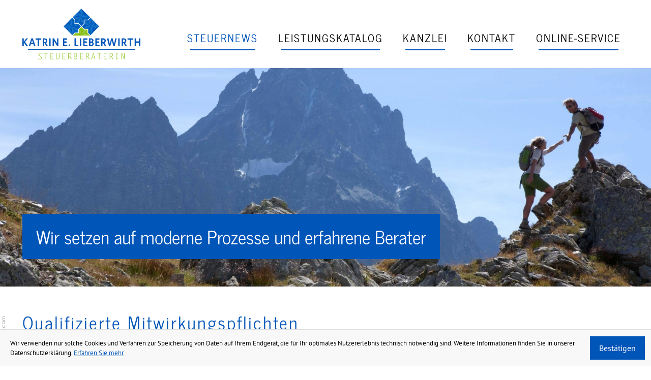

--- FILE ---
content_type: text/html
request_url: https://www.steuerberater-lieberwirth.de/news_mandanten/oktober_2022/qualifizierte_mitwirkungspflichten/
body_size: 18033
content:

    <!DOCTYPE html>
<html class="no_js" lang="de">
    <head data-layout_uid="a860dd7a-f00e-4662-8808-8aeed2fd7c56">
    <!--htdig_noindex_follow-->
    <meta charset="UTF-8"/>
    <meta content="telephone=no" name="format-detection"/>
    <meta content="width=device-width, initial-scale=1" name="viewport"/>

    

    <title>
        
            Qualifizierte Mitwirkungspflichten - Abgabenordnung, Steuerzahler, Besteuerung | Lieberwirth
        
    </title>


    
        <meta name="Category" content="steuernews">
    
    
        <meta property="DC.Title" content="Qualifizierte Mitwirkungspflichten - Abgabenordnung, Steuerzahler, Besteuerung">
    


    

    <meta name="robots" content="noodp">


    <meta name="author" content="Katrin E. Lieberwirth Steuerberaterin">


    
        <meta name="description" content="News vom Steuerberater in Kamenz: Schärfere Mitwirkungspflichten für Steuerzahler - Lieberwirth">
    


    <meta name="keywords" content="Abgabenordnung, Steuerzahler, Besteuerung, Steuernews für Mandanten">


<link href="/updates.xml" rel="alternate" title="Updates, steuerberater-lieberwirth.de" type="application/rss+xml">

    
        <meta content="Qualifizierte Mitwirkungspflichten" property="og:title">
    
    
        <meta content="News vom Steuerberater in Kamenz: Schärfere Mitwirkungspflichten für Steuerzahler" property="og:description" >
    







    
    
        <meta content="/common/images/socialmedia/Personen/icon_mann_gruen.png" property="og:image" >
        <meta content="1200" property="og:image:width">
        <meta content="627" property="og:image:height">
        




    
        
            

                
                    <link href="/atom_steuernews_fuer_mandanten.xml" rel="alternate" title="Steuernews für Mandanten, steuerberater-lieberwirth.de" type="application/rss+xml">
                
            
        
            

                
            
        
            

                
            
        
            

                
            
        
            

                
            
        
            

                
            
        
            

                
            
        
            

                
            
        
    

    


    


    
        <meta content="#0055b8" name="theme-color">
        <meta content="#0055b8" name="msapplication-TileColor">
        <meta content="#0055b8" name="apple-mobile-web-app-status-bar-style">
    

    <meta content="/content/e22738/e22739/company_icon/ger/company_icon_w310_h310_q90_png.png?checksum=2a5ab07db1dc47d2d18a62927b816e96bd0d5796" name="msapplication-TileImage">
    <link href="/content/e22738/e22739/company_icon/ger/company_icon_w180_h180_q90_png.png?checksum=2a5ab07db1dc47d2d18a62927b816e96bd0d5796" rel="apple-touch-icon">
    <link href="/content/e22738/e22739/favicon/ger/favicon.png?checksum=5cb0bd0e3a23cd86abcf097bee888aacd557fd15" rel="icon" type="image/png">
<link href="/common/styles/style.min.css" rel="stylesheet">
<link href="/common/styles/css/infobanner_reachability.css" rel="stylesheet"/>



<noscript>
    <link href="/common/styles/fonts.css" rel="stylesheet">
</noscript><script>

    var domain               = 'steuerberater-lieberwirth.de',
        path                 = '/',
        zms_common           = '/common/',
        scripts_path         = zms_common + 'scripts/load/',
        svg_sprite_base      = zms_common + 'images/sprite/symbol/svg/',
        has_google_analytics = '';
</script><script type="text/javascript">

    

    function matomo_tracking() {
      const selectors = [
        {selector: '[href^="mailto:"]', category: 'E-Mail', action: 'Klick auf verlinkte E-Mailadresse', label: el => el.getAttribute('href').replace('mailto:', '')},
        {selector: '[href^="tel:"]', category: 'Telefon', action: 'Klick auf verlinkte Telefonnummer', label: el => el.getAttribute('href').replace('tel:', '')},
        {selector: '[href$=".vcf"]', category: 'vCard', action: 'Vcard heruntergeladen', label: el => el.getAttribute('data-info')},
        {selector: '[href*=".doc"], [href*=".docx"], [href*=".xls"], [href*=".xlsx"], [href*=".pdf"], [href*=".zip"]', category: 'Downloads', action: 'Download', label: el => el.getAttribute('href')},
        {selector: '[href^="whatsapp"]', category: 'WhatsApp', action: el => el.getAttribute('data-info') + ' angeklickt', label: el => el.getAttribute('href')},
        {selector: '[href*="instagram"]', category: 'Instagram', action: 'Instagram Verlinkung aufgerufen', label: el => el.getAttribute('href')},
        {selector: '[href*="linkedin"]', category: 'LinkedIn', action: 'LinkedIn Verlinkung aufgerufen', label: el => el.getAttribute('href')},
        {selector: '[href$="facebook"], [href$="facebook/"]', category: 'Facebook', action: 'Facebook Verlinkung aufgerufen', label: el => el.getAttribute('href')},
        {selector: '[href*="facebook.com/sharer.php"]', category: 'Facebook', action: 'Facebook Share-Funktion aufgerufen', label: el => el.getAttribute('href')},
        {selector: '[href$="twitter"], [href$="twitter/"]', category: 'Twitter', action: 'Twitter Verlinkung aufgerufen', label: el => el.getAttribute('href')},
        {selector: '[href*="twitter.com/intent/tweet"]', category: 'Twitter', action: 'Twitter Share-Funktion aufgerufen', label: el => el.getAttribute('href')},
        {selector: '[href*="rechner.atikon."]', category: 'Onlinetool', action: el => el.getAttribute('title') + ' aufgerufen', label: el => el.getAttribute('href')}
      ];

          selectors.forEach(({selector, category, action, label}) => {
            const elements = document.querySelectorAll(selector);
            elements.forEach(el => {
              el.addEventListener('mousedown', () => {
                _paq.push(['trackEvent', category, action instanceof Function ? action(el) : action, label(el)]);
              });
              if (category === 'E-Mail') {
                el.addEventListener('copy', () => {
                  _paq.push(['trackEvent', category, action instanceof Function ? action(el) : action, label(el)]);
                });
              }
            });
          });

        if (document.querySelector('.confirm_page')) {
            _paq.push(['trackEvent', 'Formulare', 'Formular versendet', location.href]);
        }

    }

    

    var _paq = window._paq = window._paq || [];
    _paq.push(["setDoNotTrack", true]);
    _paq.push(['trackPageView']);
    _paq.push(['enableLinkTracking']);

    (function() {
        var u="//steuerberater-lieberwirth.de/";
        _paq.push(['disableCookies']);
        _paq.push(['setTrackerUrl', u+'matomo.php']);
        _paq.push(['setSiteId', '326']);
        var d=document, g=d.createElement('script'), s=d.getElementsByTagName('script')[0];
        g.async=true; g.src=u+'matomo.js'; s.parentNode.insertBefore(g,s);
    })();


    

    document.addEventListener("DOMContentLoaded", function(event) {
        matomo_tracking();

        var optOut = document.getElementById("matomo-optout");

        if (optOut) {
            function setOptOutText(element) {
                _paq.push([function() {
                    element.checked = !this.isUserOptedOut();
                    document.querySelector('label[for=matomo-optout] span').innerText = this.isUserOptedOut()
                    ? 'Der statistischen Erfassung meines Besuches zustimmen.'
                    : 'Statistische Erfassung meines Besuches aktiv. Widersprechen?';
                }]);
            }

            optOut.addEventListener("click", function() {
                if (this.checked) {
                    _paq.push(['forgetUserOptOut']);
                } else {
                    _paq.push(['optUserOut']);
                }
                setOptOutText(optOut);
            });
            setOptOutText(optOut);
        }
    });
</script><script>
    var $style = document.createElement('style');
    document.head.appendChild($style);

    //localStorage.clear(); // Reset localStorage

    if (localStorage.getItem(domain + '_font_stylesheet')) {
        $style.textContent = localStorage.getItem(domain + '_font_stylesheet');
    }
    else {
        var $ajax = new XMLHttpRequest(),
            stylesheet;

        $ajax.open('GET', zms_common + 'styles/fonts.css');

        $ajax.onload = function() {
            if (this.status === 200) {
                stylesheet = this.responseText.replace(/..\/fonts\//g, zms_common + 'fonts/');
                localStorage.setItem(domain + '_font_stylesheet', stylesheet);
                $style.textContent = stylesheet;
            }
        };

        $ajax.send();
    }
</script><link rel="dns-prefetch" href="//maps.googleapis.com/"><link rel="dns-prefetch" href="//rechner.atikon.de/steuerberater-lieberwirth.de">
    <!--/htdig_noindex_follow-->
<script type="module" crossorigin src="/cdn/onlinetools-ui/index.js"></script>
</head>


    <body class="">
        <!--htdig_noindex_follow-->
        <input aria-hidden="true" class="hideme_print no_smooth_scroll offcanvas_menu_state visible_for_screen_reader" id="offcanvas_menu_state" type="checkbox">
<div class="offcanvas_menu_wrapper" id="offcanvas_menu_wrapper">
    <label class="offcanvas_menu_overlay" for="offcanvas_menu_state"></label>

    
        

            
                <nav aria-label="Navigationsleiste" class="hideme_print offcanvas_menu" id="offcanvas_menu">
                    <div class="offcanvas_menu_content">
                        <ul aria-controls="main">
            

            

                <li class="active expanded">
                    <a aria-controls="offcanvas_menu_e235102" class="active no_smooth_scroll" href="#offcanvas_menu_e235102" title="Steuernews">
                        Steuernews
                    </a>

                    
                        

                            
                                <ul aria-label="Steuernews" id="offcanvas_menu_e235102">
                            

                            <li>
                                <a href="/news/checkliste_zum_jahreswechsel/" title="Checkliste zum Jahreswechsel">
                                    Checkliste zum Jahreswechsel
                                </a>
                            </li>

                            
                        
                    
                        

                            

                            <li>
                                <a aria-label="Steuernews für Mandanten (Aktuelle Seite)" class="active" href="/news_mandanten/" title="Steuernews für Mandanten">
                                    Steuernews für Mandanten
                                </a>
                            </li>

                            
                        
                    
                        

                            

                            <li>
                                <a href="/newsletteranmeldung/" title="Anmeldung zum Newsletter">
                                    Anmeldung zum Newsletter
                                </a>
                            </li>

                            
                                </ul>
                            
                        
                    
                </li>
            

            
        
    
        

            

            

                <li>
                    <a aria-controls="offcanvas_menu_e234708" class="no_smooth_scroll" href="#offcanvas_menu_e234708" title="Leistungskatalog">
                        Leistungskatalog
                    </a>

                    
                        

                            
                                <ul aria-label="Leistungskatalog" id="offcanvas_menu_e234708">
                            

                            <li>
                                <a href="/neue_grundsteuer/" title="Neue Grundsteuer">
                                    Neue Grundsteuer
                                </a>
                            </li>

                            
                        
                    
                        

                            

                            <li>
                                <a href="/leistungen/" title="Leistungen">
                                    Leistungen
                                </a>
                            </li>

                            
                        
                    
                        

                            

                            <li>
                                <a href="/beratung/" title="Beratung">
                                    Beratung
                                </a>
                            </li>

                            
                        
                    
                        

                            

                            <li>
                                <a href="/steuerberatung_online/" title="Steuerberatung Online">
                                    Steuerberatung Online
                                </a>
                            </li>

                            
                                </ul>
                            
                        
                    
                </li>
            

            
        
    
        

            

            

                <li>
                    <a aria-controls="offcanvas_menu_e234645" class="no_smooth_scroll" href="#offcanvas_menu_e234645" title="Kanzlei">
                        Kanzlei
                    </a>

                    
                        

                            
                                <ul aria-label="Kanzlei" id="offcanvas_menu_e234645">
                            

                            <li>
                                <a href="/kanzlei/team/" title="Team">
                                    Team
                                </a>
                            </li>

                            
                        
                    
                        

                            

                            <li>
                                <a href="/kanzlei/adresse_anfahrt/" title="Adresse und Anfahrt">
                                    So finden Sie uns
                                </a>
                            </li>

                            
                        
                    
                        

                            

                            <li>
                                <a href="/kanzlei/partnerlinks/" title="Partnerlinks">
                                    Partnerlinks
                                </a>
                            </li>

                            
                        
                    
                        

                            

                            <li>
                                <a href="https://karriere.steuerberater-lieberwirth.de/" title="Karriere">
                                    Karriere
                                </a>
                            </li>

                            
                        
                    
                        

                            

                            <li>
                                <a href="/kanzlei/azubis_praktikanten/" title="Zukunft fest im Blick – Azubis und Praktikanten willkommen">
                                    Azubis und Praktikanten
                                </a>
                            </li>

                            
                        
                    
                        

                            

                            <li>
                                <a href="/kanzlei/soziales_engagement/" title="Soziales Engagement">
                                    Soziales Engagement
                                </a>
                            </li>

                            
                        
                    
                        

                            

                            <li>
                                <a href="/impressum/" title="Impressum und Haftung">
                                    Impressum
                                </a>
                            </li>

                            
                                </ul>
                            
                        
                    
                </li>
            

            
        
    
        

            

            

                <li>
                    <a aria-controls="offcanvas_menu_e234779" class="no_smooth_scroll" href="#offcanvas_menu_e234779" title="Kontakt">
                        Kontakt
                    </a>

                    
                        

                            
                                <ul aria-label="Kontakt" id="offcanvas_menu_e234779">
                            

                            <li>
                                <a href="/kontakt/formular/" title="Kontaktformular">
                                    Kontaktformular
                                </a>
                            </li>

                            
                        
                    
                        

                            

                            <li>
                                <a href="/kontakt/erstgespraech/" title="Vorteils-Erstgespräch">
                                    Vorteils-Erstgespräch
                                </a>
                            </li>

                            
                                </ul>
                            
                        
                    
                </li>
            

            
        
    
        

            

            

                <li>
                    <a href="/online_service/" title="Online-Service">
                        Online-Service
                    </a>

                    
                </li>
            

            
                        </ul>
                    </div>
                </nav>
            
        
    
</div><a aria-hidden="true" id="top" tabindex="-1"></a>

        <header aria-label="Kopfzeile" role="banner" data-layout_uid="caf1ca27-4db3-4f5f-a203-e8a57430e9d9">
            <div class="container">
                <div class="row">
                    <div class="span8_xsmall span3_large">
                        

    
        

            
                
                    <a aria-label="zur Startseite" class="company_logo company_logo_1" href="https://www.steuerberater-lieberwirth.de/" title="zur Startseite">

                    <div aria-labelledby="company_logo_title_1" class="img_container" role="img">
                        <div class="img_resize" style="padding-bottom: 44%;">
                            <svg>
                                <title id="company_logo_title_1">Logo: Katrin E. Lieberwirth Steuerberaterin</title>
                                <use xlink:href="/content/e22738/e22739/company_logo/ger/logo.svg?checksum=013892b41903e62d77482286e2b7066faeaa3c4b#logo_1"></use>
                            </svg>
                        </div>
                    </div>

                    </a>
                
            

            
                <a aria-hidden="true" href="/content/e22738/e22739/company_logo/ger/logo.svg?checksum=013892b41903e62d77482286e2b7066faeaa3c4b" tabindex="-1" class="hideme"></a>
            
        
    

                    </div>
                    <div class="span4_xsmall span9_large span_column">
                        <div class="hideme_print toggle_offcanvas_menu">
    <label aria-hidden="true" for="offcanvas_menu_state">
        <span class="icon">
            <span class="line line_1"></span>
            <span class="line line_2"></span>
            <span class="line line_3"></span>
        </span>
        <span class="text">Menü</span>
    </label>
    <a aria-controls="offcanvas_menu" aria-label="Menü öffnen" class="no_smooth_scroll open_offcanvas_menu" href="#offcanvas_menu_state" role="button"></a>
    <a aria-controls="offcanvas_menu" aria-label="Menü schließen" class="close_offcanvas_menu no_smooth_scroll" href="#" role="button"></a>
</div>
    

        
            <nav aria-controls="main" aria-label="Hauptnavigation" class="dropdown_menu hideme_print" id="dropdown_menu">
                
                <ul>
        

        

            <li class="active">
                <a aria-controls="menu_e235102" aria-haspopup="true" class="active no_smooth_scroll" href="#menu_e235102" title="Steuernews">Steuernews</a>

                
                    

                        
                            <ul aria-label="Steuernews" id="menu_e235102">
                        

                        <li>
                            <a href="/news/checkliste_zum_jahreswechsel/" title="Checkliste zum Jahreswechsel">Checkliste zum Jahreswechsel</a>
                        </li>

                        
                    
                
                    

                        

                        <li>
                            <a aria-label="Steuernews für Mandanten (Aktuelle Seite)" class="active" href="/news_mandanten/" title="Steuernews für Mandanten (Aktuelle Seite)">Steuernews für Mandanten</a>
                        </li>

                        
                    
                
                    

                        

                        <li>
                            <a href="/newsletteranmeldung/" title="Anmeldung zum Newsletter">Anmeldung zum Newsletter</a>
                        </li>

                        
                            </ul>
                        
                    
                
            </li>
        

        
    

    

        

        

            <li>
                <a aria-controls="menu_e234708" aria-haspopup="true" class="no_smooth_scroll" href="#menu_e234708" title="Leistungskatalog">Leistungskatalog</a>

                
                    

                        
                            <ul aria-label="Leistungskatalog" id="menu_e234708">
                        

                        <li>
                            <a href="/neue_grundsteuer/" title="Neue Grundsteuer">Neue Grundsteuer</a>
                        </li>

                        
                    
                
                    

                        

                        <li>
                            <a href="/leistungen/" title="Leistungen">Leistungen</a>
                        </li>

                        
                    
                
                    

                        

                        <li>
                            <a href="/beratung/" title="Beratung">Beratung</a>
                        </li>

                        
                    
                
                    

                        

                        <li>
                            <a href="/steuerberatung_online/" title="Steuerberatung Online">Steuerberatung Online</a>
                        </li>

                        
                            </ul>
                        
                    
                
            </li>
        

        
    

    

        

        

            <li>
                <a aria-controls="menu_e234645" aria-haspopup="true" class="no_smooth_scroll" href="#menu_e234645" title="Kanzlei">Kanzlei</a>

                
                    

                        
                            <ul aria-label="Kanzlei" id="menu_e234645">
                        

                        <li>
                            <a href="/kanzlei/team/" title="Team">Team</a>
                        </li>

                        
                    
                
                    

                        

                        <li>
                            <a href="/kanzlei/adresse_anfahrt/" title="Adresse und Anfahrt">So finden Sie uns</a>
                        </li>

                        
                    
                
                    

                        

                        <li>
                            <a href="/kanzlei/partnerlinks/" title="Partnerlinks">Partnerlinks</a>
                        </li>

                        
                    
                
                    

                        

                        <li>
                            <a href="https://karriere.steuerberater-lieberwirth.de/" rel="noopener" target="_blank" title="Karriere">Karriere</a>
                        </li>

                        
                    
                
                    

                        

                        <li>
                            <a href="/kanzlei/azubis_praktikanten/" title="Zukunft fest im Blick – Azubis und Praktikanten willkommen">Azubis und Praktikanten</a>
                        </li>

                        
                    
                
                    

                        

                        <li>
                            <a href="/kanzlei/soziales_engagement/" title="Soziales Engagement">Soziales Engagement</a>
                        </li>

                        
                    
                
                    

                        

                        <li>
                            <a href="/impressum/" title="Impressum und Haftung">Impressum</a>
                        </li>

                        
                            </ul>
                        
                    
                
            </li>
        

        
    

    

        

        

            <li>
                <a aria-controls="menu_e234779" aria-haspopup="true" class="no_smooth_scroll" href="#menu_e234779" title="Kontakt">Kontakt</a>

                
                    

                        
                            <ul aria-label="Kontakt" id="menu_e234779">
                        

                        <li>
                            <a href="/kontakt/formular/" title="Kontaktformular">Kontaktformular</a>
                        </li>

                        
                    
                
                    

                        

                        <li>
                            <a href="/kontakt/erstgespraech/" title="Vorteils-Erstgespräch">Vorteils-Erstgespräch</a>
                        </li>

                        
                            </ul>
                        
                    
                
            </li>
        

        
    

    

        

        

            <li>
                <a href="/online_service/" title="Online-Service">Online-Service</a>

                
            </li>
        

        
        
                </ul>
            </nav>
        
    

                    </div>
                </div>

            </div>
        </header>


        

    
        
            

                
                    <div class="header_picture hideme_print">
                        <picture>
                            
                                <source media="(min-width: 93.75em)" srcset="/content/e3/e235102/image_large_2x/ger/header_image_large_steuernews_w1600_h0_q100_jpg.jpg?checksum=ee91d49221d9fca069d9c9a62b39763d3043d76c 1x, /content/e3/e235102/image_large_2x/ger/header_image_large_steuernews_w3200_h0_q50_jpg.jpg?checksum=ee91d49221d9fca069d9c9a62b39763d3043d76c 2x">
                            
                            
                                <source media="(min-width: 75em)" srcset="/content/e3/e235102/image_large_2x/ger/header_image_large_steuernews_w1499_h0_q100_jpg.jpg?checksum=ee91d49221d9fca069d9c9a62b39763d3043d76c 1x, /content/e3/e235102/image_large_2x/ger/header_image_large_steuernews_w2998_h0_q50_jpg.jpg?checksum=ee91d49221d9fca069d9c9a62b39763d3043d76c 2x">
                            
                            
                                <source media="(min-width: 61.875em)" srcset="/content/e3/e235102/image_large_2x/ger/header_image_large_steuernews_w1199_h0_q100_jpg.jpg?checksum=ee91d49221d9fca069d9c9a62b39763d3043d76c 1x, /content/e3/e235102/image_large_2x/ger/header_image_large_steuernews_w2398_h0_q50_jpg.jpg?checksum=ee91d49221d9fca069d9c9a62b39763d3043d76c 2x">
                            
                            
                                <source media="(min-width: 47.5em)" srcset="/content/e3/e235102/image_medium_2x/ger/header_image_medium_steuernews_w989_h0_q100_jpg.jpg?checksum=d9e98233e75d8b64d2ffde2ab9559e23b49fdaaf 1x, /content/e3/e235102/image_medium_2x/ger/header_image_medium_steuernews_w1978_h0_q50_jpg.jpg?checksum=d9e98233e75d8b64d2ffde2ab9559e23b49fdaaf 2x">
                            
                            
                                <source media="(min-width: 35em)" srcset="/content/e3/e235102/image_medium_2x/ger/header_image_medium_steuernews_w759_h0_q100_jpg.jpg?checksum=d9e98233e75d8b64d2ffde2ab9559e23b49fdaaf 1x, /content/e3/e235102/image_medium_2x/ger/header_image_medium_steuernews_w1518_h0_q50_jpg.jpg?checksum=d9e98233e75d8b64d2ffde2ab9559e23b49fdaaf 2x">
                            
                            
                                <source media="(min-width: 30em)" srcset="/content/e3/e235102/image_small_2x/ger/header_image_small_steuernews_w559_h0_q100_jpg.jpg?checksum=c0d39301ad4a3b07b12384ceffb0cb66321dd787 1x, /content/e3/e235102/image_small_2x/ger/header_image_small_steuernews_w1118_h0_q50_jpg.jpg?checksum=c0d39301ad4a3b07b12384ceffb0cb66321dd787 2x">
                            
                            <img alt="Qualifizierte Mitwirkungspflichten - Abgabenordnung, Steuerzahler, Besteuerung" src="/content/e3/e235102/image_small_2x/ger/header_image_small_steuernews_w479_h0_q100_jpg.jpg?checksum=c0d39301ad4a3b07b12384ceffb0cb66321dd787" srcset="/content/e3/e235102/image_small_2x/ger/header_image_small_steuernews_w479_h0_q100_jpg.jpg?checksum=c0d39301ad4a3b07b12384ceffb0cb66321dd787 1x, /content/e3/e235102/image_small_2x/ger/header_image_small_steuernews_w958_h0_q50_jpg.jpg?checksum=c0d39301ad4a3b07b12384ceffb0cb66321dd787 2x">
                        </picture>

                        <div class="container">
                            
                                <span class="slogan">Wir setzen auf moderne Prozesse und erfahrene Berater</span>
                            
                        </div>
                        
                        
                        
                    </div>
                
            
        
    




        <div class="container" data-layout_uid="d9c3fcc3-2074-4506-835c-595bee7fcbde">

            

            <main aria-label="Inhalt" id="main" data-layout_uid="a1ed23d3-77a0-4586-80e2-41b24cb0053f">
                <!--/htdig_noindex_follow-->
                
    <!--htdig_noindex_follow-->

    <nav aria-label="Positionsanzeige" class="breadcrumbs hideme_print" itemtype="https://schema.org/BreadcrumbList" itemscope>
        
        <p>Sie sind hier:</p>
        <ol>
            <li>
                <a class="startpage" href="/" title="Startseite">Startseite</a><span aria-hidden="true" class="separator">»</span>
            </li>
            
                
                    <li itemprop="itemListElement" itemtype="https://schema.org/ListItem" itemscope>
                        <a href="/news_mandanten/" itemprop="item" title="Steuernews für Mandanten"><span itemprop="name">Steuernews für Mandanten</span></a><span aria-hidden="true" class="separator">»</span>
                        <meta content="1" itemprop="position">
                    </li>
                
                    <li itemprop="itemListElement" itemtype="https://schema.org/ListItem" itemscope>
                        <a href="/news_mandanten/oktober_2022/jahressteuergesetz_2022/" itemprop="item" title="Oktober 2022"><span itemprop="name">Oktober 2022</span></a>
                        <meta content="2" itemprop="position">
                    </li>
                
            
        </oL>
    </nav>

    <!--/htdig_noindex_follow-->
<!--htdig_noindex_follow-->

<!--/htdig_noindex_follow-->


    <a aria-hidden="true" class="author_ver hideme_print" href="https://www.atikon.com/" rel="nofollow noopener" target="_blank" tabindex="-1" title="Kanzleimarketing">
        <svg><use xlink:href="/common/images/sprite/symbol/svg/sprite.symbol.svg#author_ver"></use></svg>
    </a>



    

        <h1 class="nohyphensh1_design" title="Qualifizierte Mitwirkungspflichten - Abgabenordnung, Steuerzahler, Besteuerung">Qualifizierte Mitwirkungspflichten</h1>
    


    

    


    

    <article class="news_entity" itemtype="https://schema.org/NewsArticle" itemscope>

        <h2 class="hideme" itemprop="headline">Qualifizierte Mitwirkungspflichten</h2>

        <a itemprop="mainEntityOfPage" href="/news_mandanten/" class="hideme">/news_mandanten/</a>

        

        
            
                

                    <div class="hideme_print news_image">
                        <img alt="Foto: Illustration" aria-hidden="true" height="167" src="/content/e3/e235102/e235109/e240996/e241846/pic_big/img/ger/icon_mann_gruen_w320_h0_q80_png.png" srcset="/content/e3/e235102/e235109/e240996/e241846/pic_big/img/ger/icon_mann_gruen_w320_h0_q80_png.png 1x, /content/e3/e235102/e235109/e240996/e241846/pic_big/img/ger/icon_mann_gruen_w640_h0_q40_png.png 2x" title="Illustration" width="320" itemprop="image">
                        
                     

                    
                        
                            

                                
                                    <section aria-label="Mehr zum Thema" class="hideme_print">
                                        <strong>Mehr zum Thema</strong>
                                        <ul>
                                

                                <li>
                                    <a aria-label="Mehr zum Thema: Abgabenordnung" href="/thema/Abgabenordnung" title="Mehr zum Thema: Abgabenordnung">Abgabenordnung</a>
                                </li>

                                
                            
                        
                            

                                

                                <li>
                                    <a aria-label="Mehr zum Thema: Steuerzahler" href="/thema/Steuerzahler" title="Mehr zum Thema: Steuerzahler">Steuerzahler</a>
                                </li>

                                
                            
                        
                            

                                

                                <li>
                                    <a aria-label="Mehr zum Thema: Besteuerung" href="/thema/Besteuerung" title="Mehr zum Thema: Besteuerung">Besteuerung</a>
                                </li>

                                
                                        </ul>
                                    </section>
                                
                            
                        
                                           
                        
                    </div>
                
            
        

        <div itemprop="articleBody">
            
                
                    <div id="highlight_keywords">
                        
    
        
            
            <h3>DAC 7 Richtlinie</h3>
<p>Die <a href="/thema/Bundesregierung" title="Bundesregierung">Bundesregierung</a> hat am 24.8.2022 das „<a href="/thema/Gesetz" title="Gesetz">Gesetz</a> zur Umsetzung der Richtlinie/EU 2021/514 des Rates vom 22.3.2021 zur Änderung der Richtlinie 2011/16/EU über die Zusammenarbeit der Verwaltungsbehörden im Bereich der <a href="/thema/Besteuerung" title="Besteuerung">Besteuerung</a> und zur Modernisierung des Steuerverfahrens“ beschlossen. Neben diversen Änderungsvorschriften für das EU-Amtshilfegesetz verschärft der Gesetzentwurf, insbesondere die Mitwirkungspflichten der Steuerbürger.</p>
<h3>Neuer § 200a Abgabenordnung/AO</h3>
<p>Besonders für <a href="/thema/Unternehmer" title="Unternehmer">Unternehmer</a> dürfte die Einführung eines neuen Sanktionssystems (§ 200a AO) wenig erfreulich sein. Dieses soll speziell bei Außenprüfungen Anwendung finden. Die Vorschrift sieht vor, Steuerpflichtige zur Mitwirkung in einem schriftlich oder elektronisch zu erteilenden Mitwirkungsverlangen aufzufordern, ohne dass dies einer Begründung bedarf (qualifiziertes Mitwirkungsverlangen). Wird dem qualifizierten Mitwirkungsverlangen nicht oder nicht vollständig entsprochen, kann die <a href="/thema/Finanzverwaltung" title="Finanzverwaltung">Finanzverwaltung</a> ein Mitwirkungsverzögerungsgeld festsetzen. </p>
<p class="hide_creation_date">Stand: 27. September 2022</p>
<div class="hide_image_author">
<p>Bild:  Andrii Yalanskyi - stock.adobe.com</p>
</div>
        
    

                    </div>
                
            
        </div>


        

        
            
                <div class="hideme_print steuernews_call_to_action">
                    <p><strong>Wir über uns</strong><br />Unser Team der <a href="/kanzlei/adresse_anfahrt/">Steuerkanzlei in Kamenz</a> setzt auf moderne Prozesse: zur Unterstützung der Mandanten tragen wir nicht nur durch die klassische <a href="/steuerberatung_online/">Steuerberatung</a> bei, sondern beraten auch zu <a href="/beratung/immobilien/">Immobilienerwerb &amp; -verkauf</a>,  <a href="/leistungen/schenkungssteuer_erbschaftssteuer/">Schenkungssteuer</a><a href="/leistungen/schenkungssteuer_erbschaftssteuer/"> und Erbschaftsteuer</a>. <strong>Sie haben Fragen zur <a href="/leistungen/einkommensteuer/">Einkommensteuererklärung</a> oder anderweitigen Themen?</strong> Kontaktieren Sie uns und nutzen Sie ein <a href="/kontakt/erstgespraech/">unverbindliches Erstgespräch</a>!</p>
                </div>
            
        


        

        <div class="creation_date">
            <p>
                <strong>Erscheinungsdatum:</strong>
                <time datetime="2022-09-27" itemprop="datePublished"><abbr title="Dienstag">Di.</abbr>, 27. <abbr title="September">Sept.</abbr> 2022</time>
                <time datetime="2022-09-27" itemprop="dateModified" class="hideme"><abbr title="Dienstag">Di.</abbr>, 27. <abbr title="September">Sept.</abbr> 2022</time>
            </p>
        </div>


        

        

        

            <div class="hideme" itemscope itemtype="https://schema.org/Organization" itemprop="author">
                <span itemprop="name">Atikon Marketing &amp; Werbung GmbH</span>
            </div>
        


        

        

            
                


                    

                    <div class="hideme" itemprop="publisher" itemtype="https://schema.org/Organization" itemscope>
                        <div itemprop="logo" class="hideme" itemscope itemtype="https://schema.org/ImageObject">
                            <span itemprop="url">

                              
                                  
                                      /content/e22738/e22739/company_logo/ger/logo.svg?checksum=013892b41903e62d77482286e2b7066faeaa3c4b#logo_1
                                  
                              
                            </span>
                        </div>

                        <span class="company_name notranslate" itemprop="name">Katrin E. Lieberwirth Steuerberaterin</span>
                    </div>
                
            
        

        <!--/htdig_noindex_follow-->



        

        

    </article>




    

    <aside aria-label="Weitere Ausgaben / Artikel" class="steuernews_sidebar">





        

        
            

                
                    <nav class="hideme_print steuernews_current_issue">
                        <h2>Ausgabe Oktober 2022</h2>
                        <ul>
                

                <li>
                    <a aria-label="Jahressteuergesetz 2022 (Ausgabe Oktober 2022)"  data-performance="prefetch prerender" href="/news_mandanten/oktober_2022/jahressteuergesetz_2022/" title="Jahressteuergesetz 2022">
                        Jahressteuergesetz 2022
                    </a>
                </li>

                
            
        
            

                

                <li>
                    <a aria-label="Abgeltungsteuer bleibt vorerst (Ausgabe Oktober 2022)"  data-performance="prefetch prerender" href="/news_mandanten/oktober_2022/abgeltungsteuer_bleibt_vorerst/" title="Abgeltungsteuer bleibt vorerst">
                        Abgeltungsteuer bleibt vorerst
                    </a>
                </li>

                
            
        
            

                

                <li>
                    <a aria-label="Neues Inflationsausgleichsgesetz (Ausgabe Oktober 2022)"  data-performance="prefetch prerender" href="/news_mandanten/oktober_2022/neues_inflationsausgleichsgesetz/" title="Neues Inflationsausgleichsgesetz">
                        Neues Inflationsausgleichsgesetz
                    </a>
                </li>

                
            
        
            

                

                <li>
                    <a aria-label="Funktionsverlagerungsverordnung (Ausgabe Oktober 2022)"  data-performance="prefetch prerender" href="/news_mandanten/oktober_2022/funktionsverlagerungsverordnung/" title="Funktionsverlagerungsverordnung">
                        Funktionsverlagerungsverordnung
                    </a>
                </li>

                
            
        
            

                

                <li>
                    <a aria-label="Qualifizierte Mitwirkungspflichten (Aktueller Artikel)"  class="active" data-performance="prefetch prerender" href="/news_mandanten/oktober_2022/qualifizierte_mitwirkungspflichten/" title="Qualifizierte Mitwirkungspflichten">
                        Qualifizierte Mitwirkungspflichten
                    </a>
                </li>

                
            
        
            

                

                <li>
                    <a aria-label="Säumniszuschläge auf dem Prüfstand (Ausgabe Oktober 2022)"  data-performance="prefetch prerender" href="/news_mandanten/oktober_2022/saeumniszuschlaege_auf_dem_pruefstand/" title="Säumniszuschläge auf dem Prüfstand">
                        Säumniszuschläge auf dem Prüfstand
                    </a>
                </li>

                
            
        
            

                

                <li>
                    <a aria-label="Fahrten zur Arbeit mit Betriebs-Pkw (Ausgabe Oktober 2022)"  data-performance="prefetch prerender" href="/news_mandanten/oktober_2022/fahrten_zur_arbeit_mit_betriebs_pkw/" title="Fahrten zur Arbeit mit Betriebs-Pkw">
                        Fahrten zur Arbeit mit Betriebs-Pkw
                    </a>
                </li>

                
            
        
            

                

                <li>
                    <a aria-label="Energiepreispauschale (Ausgabe Oktober 2022)"  data-performance="prefetch prerender" href="/news_mandanten/oktober_2022/energiepreispauschale/" title="Energiepreispauschale">
                        Energiepreispauschale
                    </a>
                </li>

                
                        </ul>
                    </nav>
                
            
        


        

        
            

                
                    <nav aria-label="Alle Ausgaben" class="hideme_print" style="width: 100%;">
                        <div class="title">
                            <h2>Alle Ausgaben</h2>
                        </div>

                        <div class="hideme_print steuernews_issues_select">
                            <label class="select">
                                <select>
                

                                    <option value="http://www.steuerberater-lieberwirth.de/news_mandanten/dezember_2025/steuertarif_2026/">
                                       Dezember 2025
                                    </option>

                

            
        
            

                

                                    <option value="http://www.steuerberater-lieberwirth.de/news_mandanten/november_2025/steueraenderungsgesetz_2025/">
                                       November 2025
                                    </option>

                

            
        
            

                

                                    <option value="http://www.steuerberater-lieberwirth.de/news_mandanten/oktober_2025/aenderungen_steuerlicher_verordnungen/">
                                       Oktober 2025
                                    </option>

                

            
        
            

                

                                    <option value="http://www.steuerberater-lieberwirth.de/news_mandanten/september_2025/steuerliches_investitionssofortprogramm_verabschiedet/">
                                       September 2025
                                    </option>

                

            
        
            

                

                                    <option value="http://www.steuerberater-lieberwirth.de/news_mandanten/august_2025/datenaustausch_2026/">
                                       August 2025
                                    </option>

                

            
        
            

                

                                    <option value="http://www.steuerberater-lieberwirth.de/news_mandanten/juli_2025/investitionssofortprogramm/">
                                       Juli 2025
                                    </option>

                

            
        
            

                

                                    <option value="http://www.steuerberater-lieberwirth.de/news_mandanten/juni_2025/geplante_steuerliche_neuerungen_im_koalitionsvertrag/">
                                       Juni 2025
                                    </option>

                

            
        
            

                

                                    <option value="http://www.steuerberater-lieberwirth.de/news_mandanten/mai_2025/solidaritaetszuschlag_verfassungsgemaess/">
                                       Mai 2025
                                    </option>

                

            
        
            

                

                                    <option value="http://www.steuerberater-lieberwirth.de/news_mandanten/april_2025/aussenpruefung_rechte_und_pflichten/">
                                       April 2025
                                    </option>

                

            
        
            

                

                                    <option value="http://www.steuerberater-lieberwirth.de/news_mandanten/m%C3%A4rz_2025/bilanzoffenlegung_2023/">
                                       März 2025
                                    </option>

                

            
        
            

                

                                    <option value="http://www.steuerberater-lieberwirth.de/news_mandanten/februar_2025/steuerfortentwicklungsgesetz/">
                                       Februar 2025
                                    </option>

                

            
        
            

                

                                    <option value="http://www.steuerberater-lieberwirth.de/news_mandanten/januar_2025/wichtige_steuerbetraege_2025/">
                                       Januar 2025
                                    </option>

                

            
        
            

                

                                    <option value="http://www.steuerberater-lieberwirth.de/news_mandanten/dezember_2024/steuerverguenstigungen_fuer_e_fuels_only_fahrzeuge/">
                                       Dezember 2024
                                    </option>

                

            
        
            

                

                                    <option value="http://www.steuerberater-lieberwirth.de/news_mandanten/november_2024/neue_foerderung_fuer_elektroautos/">
                                       November 2024
                                    </option>

                

            
        
            

                

                                    <option value="http://www.steuerberater-lieberwirth.de/news_mandanten/oktober_2024/grund__und_kinderfreibetraege_2024/">
                                       Oktober 2024
                                    </option>

                

            
        
            

                

                                    <option value="http://www.steuerberater-lieberwirth.de/news_mandanten/september_2024/steuertarif_2025/">
                                       September 2024
                                    </option>

                

            
        
            

                

                                    <option value="http://www.steuerberater-lieberwirth.de/news_mandanten/august_2024/vorsicht_niessbrauchfalle/">
                                       August 2024
                                    </option>

                

            
        
            

                

                                    <option value="http://www.steuerberater-lieberwirth.de/news_mandanten/juli_2024/jahressteuergesetz_2024/">
                                       Juli 2024
                                    </option>

                

            
        
            

                

                                    <option value="http://www.steuerberater-lieberwirth.de/news_mandanten/juni_2024/degressive_wohngebaeude_afa/">
                                       Juni 2024
                                    </option>

                

            
        
            

                

                                    <option value="http://www.steuerberater-lieberwirth.de/news_mandanten/mai_2024/wachstumschancengesetz_i/">
                                       Mai 2024
                                    </option>

                

            
        
            

                

                                    <option value="http://www.steuerberater-lieberwirth.de/news_mandanten/april_2024/bedeutende_bfh_entscheidungen_2024/">
                                       April 2024
                                    </option>

                

            
        
            

                

                                    <option value="http://www.steuerberater-lieberwirth.de/news_mandanten/m%C3%A4rz_2024/mehr_buerokratieentlastung/">
                                       März 2024
                                    </option>

                

            
        
            

                

                                    <option value="http://www.steuerberater-lieberwirth.de/news_mandanten/februar_2024/kreditzweitmarktfoerderungsgesetz/">
                                       Februar 2024
                                    </option>

                

            
        
            

                

                                    <option value="http://www.steuerberater-lieberwirth.de/news_mandanten/januar_2024/zukunftsfinanzierungsgesetz_beschlossen/">
                                       Januar 2024
                                    </option>

                

            
        
            

                

                                    <option value="http://www.steuerberater-lieberwirth.de/news_mandanten/dezember_2023/personengesellschaftsrecht_2024/">
                                       Dezember 2023
                                    </option>

                

            
        
            

                

                                    <option value="http://www.steuerberater-lieberwirth.de/news_mandanten/november_2023/abschreibungen_2023_2024/">
                                       November 2023
                                    </option>

                

            
        
            

                

                                    <option value="http://www.steuerberater-lieberwirth.de/news_mandanten/oktober_2023/vorsteuerabzug_bei_betriebsveranstaltungen/">
                                       Oktober 2023
                                    </option>

                

            
        
            

                

                                    <option value="http://www.steuerberater-lieberwirth.de/news_mandanten/september_2023/referentenentwurf_fuer_ein_wachstumschancengesetz/">
                                       September 2023
                                    </option>

                

            
        
            

                

                                    <option value="http://www.steuerberater-lieberwirth.de/news_mandanten/august_2023/corona_schlussabrechnungen/">
                                       August 2023
                                    </option>

                

            
        
            

                

                                    <option value="http://www.steuerberater-lieberwirth.de/news_mandanten/juli_2023/zukunftsfinanzierungsgesetz/">
                                       Juli 2023
                                    </option>

                

            
        
            

                

                                    <option value="http://www.steuerberater-lieberwirth.de/news_mandanten/juni_2023/grundsteuer_bundesmodell_verfassungswidrig_/">
                                       Juni 2023
                                    </option>

                

            
        
            

                

                                    <option value="http://www.steuerberater-lieberwirth.de/news_mandanten/mai_2023/saeumniszuschlaege_verfassungsgemaess/">
                                       Mai 2023
                                    </option>

                

            
        
            

                

                                    <option value="http://www.steuerberater-lieberwirth.de/news_mandanten/april_2023/optimale_steuerklassenwahl_2023/">
                                       April 2023
                                    </option>

                

            
        
            

                

                                    <option value="http://www.steuerberater-lieberwirth.de/news_mandanten/m%C3%A4rz_2023/solidaritaetszuschlag_nicht_verfassungswidrig/">
                                       März 2023
                                    </option>

                

            
        
            

                

                                    <option value="http://www.steuerberater-lieberwirth.de/news_mandanten/februar_2023/immobilienabschreibungen_ab_2023/">
                                       Februar 2023
                                    </option>

                

            
        
            

                

                                    <option value="http://www.steuerberater-lieberwirth.de/news_mandanten/januar_2023/photovoltaikanlagen_neuregelung_im_einzelnen/">
                                       Januar 2023
                                    </option>

                

            
        
            

                

                                    <option value="http://www.steuerberater-lieberwirth.de/news_mandanten/dezember_2022/jahreswechsel_und_10_tage_frist/">
                                       Dezember 2022
                                    </option>

                

            
        
            

                

                                    <option value="http://www.steuerberater-lieberwirth.de/news_mandanten/november_2022/inflationsausgleichspraemie_und_weitere_entlastungen/">
                                       November 2022
                                    </option>

                

            
        
            

                

                                    <option value="http://www.steuerberater-lieberwirth.de/news_mandanten/oktober_2022/jahressteuergesetz_2022/" selected>
                                       Oktober 2022
                                    </option>

                

            
        
            

                

                                    <option value="http://www.steuerberater-lieberwirth.de/news_mandanten/september_2022/energiepreispauschale_fuer_minijobber/">
                                       September 2022
                                    </option>

                

            
        
            

                

                                    <option value="http://www.steuerberater-lieberwirth.de/news_mandanten/august_2022/energiepreispauschale/">
                                       August 2022
                                    </option>

                

            
        
            

                

                                    <option value="http://www.steuerberater-lieberwirth.de/news_mandanten/juli_2022/mindestlohnerhoehungen_2022/">
                                       Juli 2022
                                    </option>

                

            
        
            

                

                                    <option value="http://www.steuerberater-lieberwirth.de/news_mandanten/juni_2022/grundsteuerreform_2022/">
                                       Juni 2022
                                    </option>

                

            
        
            

                

                                    <option value="http://www.steuerberater-lieberwirth.de/news_mandanten/mai_2022/steuerentlastungsgesetz_2022/">
                                       Mai 2022
                                    </option>

                

            
        
            

                

                                    <option value="http://www.steuerberater-lieberwirth.de/news_mandanten/april_2022/viertes_corona_steuerhilfegesetz/">
                                       April 2022
                                    </option>

                

            
        
            

                

                                    <option value="http://www.steuerberater-lieberwirth.de/news_mandanten/m%C3%A4rz_2022/grundsteuerreform_2022/">
                                       März 2022
                                    </option>

                

            
        
            

                

                                    <option value="http://www.steuerberater-lieberwirth.de/news_mandanten/februar_2022/koalitionsvertrag_2021_2025/">
                                       Februar 2022
                                    </option>

                

            
        
            

                

                                    <option value="http://www.steuerberater-lieberwirth.de/news_mandanten/januar_2022/sachbezuege_fuer_mitarbeiter_2022/">
                                       Januar 2022
                                    </option>

                

            
        
            

                

                                    <option value="http://www.steuerberater-lieberwirth.de/news_mandanten/dezember_2021/weihnachtsfeier_tatsaechliche_teilnehmerzahl_massgeblich/">
                                       Dezember 2021
                                    </option>

                

            
        
            

                

                                    <option value="http://www.steuerberater-lieberwirth.de/news_mandanten/november_2021/bverfg_zinsbeschluss_finanzverwaltung_setzt_zinsfestsetzung_ab_2019_aus/">
                                       November 2021
                                    </option>

                

            
        
            

                

                                    <option value="http://www.steuerberater-lieberwirth.de/news_mandanten/oktober_2021/steuerzinssatz_von_0_5_pro_monat_verfassungswidrig/">
                                       Oktober 2021
                                    </option>

                

            
        
            

                

                                    <option value="http://www.steuerberater-lieberwirth.de/news_mandanten/september_2021/steuerfreie_veraeusserung_des_haeuslichen_arbeitszimmers/">
                                       September 2021
                                    </option>

                

            
        
            

                

                                    <option value="http://www.steuerberater-lieberwirth.de/news_mandanten/august_2021/der_gelbe_brief_vom_finanzamt_was_ist_zu_tun_/">
                                       August 2021
                                    </option>

                

            
        
            

                

                                    <option value="http://www.steuerberater-lieberwirth.de/news_mandanten/juli_2021/besteuerung_der_renteneinkuenfte/">
                                       Juli 2021
                                    </option>

                

            
        
            

                

                                    <option value="http://www.steuerberater-lieberwirth.de/news_mandanten/juni_2021/ueberbrueckungshilfe_iii_plus_haertefallhilfen_welche_ausweitung_der_foerderungen_gibt_es_/">
                                       Juni 2021
                                    </option>

                

            
        
            

                

                                    <option value="http://www.steuerberater-lieberwirth.de/news_mandanten/april_2021/drittes_corona_steuerhilfegesetz/">
                                       April 2021
                                    </option>

                

            
        
            

                

                                    <option value="http://www.steuerberater-lieberwirth.de/news_mandanten/mai_2021/lohnsteuer_aenderungsrichtlinie_2021/">
                                       Mai 2021
                                    </option>

                

            
        
            

                

                                    <option value="http://www.steuerberater-lieberwirth.de/news_mandanten/m%C3%A4rz_2021/neustarthilfe_fuer_soloselbstaendige_was_regeln_die_neugefassten_faq_/">
                                       März 2021
                                    </option>

                

            
        
            

                

                                    <option value="http://www.steuerberater-lieberwirth.de/news_mandanten/februar_2021/ueberbrueckungshilfe_iii_welche_klarstellungen_bringen_die_faq_/">
                                       Februar 2021
                                    </option>

                

            
        
            

                

                                    <option value="http://www.steuerberater-lieberwirth.de/news_mandanten/januar_2021/erleichtertes_kurzarbeitergeld_bis_ende_2021/">
                                       Januar 2021
                                    </option>

                

            
        
            

                

                                    <option value="http://www.steuerberater-lieberwirth.de/news_mandanten/dezember_2020/wann_fuehren_betriebsveranstaltungen_zu_lohnsteuerpflichtigen_sachbezuegen_/">
                                       Dezember 2020
                                    </option>

                

            
        
            

                

                                    <option value="http://www.steuerberater-lieberwirth.de/news_mandanten/november_2020/ausserordentliche_wirtschaftshilfen_anlaesslich_des_november_lockdowns/">
                                       November 2020
                                    </option>

                

            
        
            

                

                                    <option value="http://www.steuerberater-lieberwirth.de/news_mandanten/oktober_2020/ueberbrueckungshilfen_fuer_kleine_und_mittelstaendische_unternehmen_phase_2_fuer_die_foerdermonate_september_bis_dezember_2020/">
                                       Oktober 2020
                                    </option>

                

            
        
            

                

                                    <option value="http://www.steuerberater-lieberwirth.de/news_mandanten/september_2020/jahressteuergesetz_2020/">
                                       September 2020
                                    </option>

                

            
        
            

                

                                    <option value="http://www.steuerberater-lieberwirth.de/news_mandanten/august_2020/zweites_corona_steuerhilfegesetz/">
                                       August 2020
                                    </option>

                

            
        
            

                

                                    <option value="http://www.steuerberater-lieberwirth.de/news_mandanten/juli_2020/ueberbrueckungshilfen_fuer_kleine_und_mittelstaendische_unternehmen/">
                                       Juli 2020
                                    </option>

                

            
        
            

                

                                    <option value="http://www.steuerberater-lieberwirth.de/news_mandanten/juni_2020/corona_steuerhilfegesetz_verabschiedet/">
                                       Juni 2020
                                    </option>

                

            
        
            

                

                                    <option value="http://www.steuerberater-lieberwirth.de/news_mandanten/mai_2020/kurzarbeitergeld_in_der_corona_krise/">
                                       Mai 2020
                                    </option>

                

            
        
            

                

                                    <option value="http://www.steuerberater-lieberwirth.de/news_mandanten/april_2020/absetzbarkeit_des_arbeitszimmers_w%C3%A4hrend_der_corona_krise/">
                                       April 2020
                                    </option>

                

            
        
            

                

                                    <option value="http://www.steuerberater-lieberwirth.de/news_mandanten/m%C3%A4rz_2020/erstausbildungskosten_sind_keine_werbungskosten/">
                                       März 2020
                                    </option>

                

            
        
            

                

                                    <option value="http://www.steuerberater-lieberwirth.de/news_mandanten/februar_2020/neue_meldepflichten_und_beschr%C3%A4nkte_verlustverrechnung/">
                                       Februar 2020
                                    </option>

                

            
        
            

                

                                    <option value="http://www.steuerberater-lieberwirth.de/news_mandanten/januar_2020/wichtige_steuer%C3%A4nderungen_2019_2020/">
                                       Januar 2020
                                    </option>

                

            
        
            

                

                                    <option value="http://www.steuerberater-lieberwirth.de/news_mandanten/dezember_2019/entb%C3%BCrokratisierung_iii/">
                                       Dezember 2019
                                    </option>

                

            
        
            

                

                                    <option value="http://www.steuerberater-lieberwirth.de/news_mandanten/november_2019/klimaschutzprogramm_2030/">
                                       November 2019
                                    </option>

                

            
        
            

                

                                    <option value="http://www.steuerberater-lieberwirth.de/news_mandanten/oktober_2019/f%C3%B6rderung_der_elektromobilit%C3%A4t/">
                                       Oktober 2019
                                    </option>

                

            
        
            

                

                                    <option value="http://www.steuerberater-lieberwirth.de/news_mandanten/september_2019/grundsteuer_reformgesetz/">
                                       September 2019
                                    </option>

                

            
        
            

                

                                    <option value="http://www.steuerberater-lieberwirth.de/news_mandanten/august_2019/b%C3%BCrokratieabbau_teil_iii/">
                                       August 2019
                                    </option>

                

            
        
            

                

                                    <option value="http://www.steuerberater-lieberwirth.de/news_mandanten/juli_2019/jahressteuergesetz_2019/">
                                       Juli 2019
                                    </option>

                

            
        
            

                

                                    <option value="http://www.steuerberater-lieberwirth.de/news_mandanten/juni_2019/neues_forschungszulagengesetz/">
                                       Juni 2019
                                    </option>

                

            
        
            

                

                                    <option value="http://www.steuerberater-lieberwirth.de/news_mandanten/mai_2019/privatnutzung_des_firmen_pkw/">
                                       Mai 2019
                                    </option>

                

            
        
            

                

                                    <option value="http://www.steuerberater-lieberwirth.de/news_mandanten/april_2019/gesetz_gegen_illegale_besch%C3%A4ftigung/">
                                       April 2019
                                    </option>

                
                                </select>
                            </label>
                        </div>
                    </nav>
                    <a href="/news_mandanten/april_2019/gesetz_gegen_illegale_besch%C3%A4ftigung/" class="hideme"></a>
                

            
        

    </aside>



    

    <section aria-label="Weitere Artikel zu diesem Thema">
        

            
                
                    <div class="hideme_print steuernews_preview steuernews_more_articles_overview">
                        <h2 class="title">
                            
                                Weitere Artikel zu diesem Thema
                            
                        </h2>
                




                

                    

                        
                            <div class="steuernews_article_overview steuernews_preview">
                                    <div class="row">
                        

                        <div class="span12_xsmall span6_medium span4_large span3_xlarge">
                            <a aria-describedby="description_19737" aria-label="Überstunden- und Mehrarbeitsvergütungen (Ausgabe November 2025)" class="entry touch_link" data-performance="prefetch prerender" href="/news_mandanten/november_2025/ueberstunden__und_mehrarbeitsverguetungen/" title="Überstunden- und Mehrarbeitsvergütungen">
                                <div class="teaser_text">
                                    <h3 class="title">
                                        Überstunden- und Mehrarbeitsvergütungen

                                    </h3>
                                    
                                        <p class="text" id="description_19737">Steuer- und sozialversicherungsrechtliche Besonderheiten</p>
                                    
                                </div>
                                
                                    
                                        

                                            <div class="hideme_print image">
                                                <img alt="Foto: Mann sitzt an seinem Arbeitsplatz mit zwei Bildschirmen " aria-hidden="true" height="213" src="/content/e3/e235102/e235109/e243586/e243609/pic_big/img/ger/AdobeStock_831130394_%C3%9Cberstunden-_und_Mehrarbeitsverg%C3%BCtungen_V1_w320_h0_q80_jpg.jpg?checksum=d4048ff2acff0fd3d171a5ae11bfbe271382c826" srcset="/content/e3/e235102/e235109/e243586/e243609/pic_big/img/ger/AdobeStock_831130394_%C3%9Cberstunden-_und_Mehrarbeitsverg%C3%BCtungen_V1_w320_h0_q80_jpg.jpg?checksum=d4048ff2acff0fd3d171a5ae11bfbe271382c826 1x, /content/e3/e235102/e235109/e243586/e243609/pic_big/img/ger/AdobeStock_831130394_%C3%9Cberstunden-_und_Mehrarbeitsverg%C3%BCtungen_V1_w640_h0_q40_jpg.jpg?checksum=d4048ff2acff0fd3d171a5ae11bfbe271382c826 2x" title="© BB_Stock - stock.adobe.com" width="320">
                                                    </div>

                                        

                                    

                                
                            </a>
                        </div>

                        

                    
                

                
            
                




                

                    

                        

                        <div class="span12_xsmall span6_medium span4_large span3_xlarge">
                            <a aria-describedby="description_19753" aria-label="Einspruchsstatistik 2024 (Ausgabe November 2025)" class="entry touch_link" data-performance="prefetch prerender" href="/news_mandanten/november_2025/einspruchsstatistik_2024/" title="Einspruchsstatistik 2024">
                                <div class="teaser_text">
                                    <h3 class="title">
                                        Einspruchsstatistik 2024

                                    </h3>
                                    
                                        <p class="text" id="description_19753">BMF Monatsbericht September 2025</p>
                                    
                                </div>
                                
                                    
                                        

                                            <div class="hideme_print image">
                                                <img alt="Foto: Richter mit Richterhammer" aria-hidden="true" height="213" src="/content/e3/e235102/e235109/e243586/e243613/pic_big/img/ger/AdobeStock_486366405_Einspruchsstatistik_2024_V1_w320_h0_q80_jpg.jpg?checksum=a9d14cf54b2c03602ea53b615eb47199bf3ab905" srcset="/content/e3/e235102/e235109/e243586/e243613/pic_big/img/ger/AdobeStock_486366405_Einspruchsstatistik_2024_V1_w320_h0_q80_jpg.jpg?checksum=a9d14cf54b2c03602ea53b615eb47199bf3ab905 1x, /content/e3/e235102/e235109/e243586/e243613/pic_big/img/ger/AdobeStock_486366405_Einspruchsstatistik_2024_V1_w640_h0_q40_jpg.jpg?checksum=a9d14cf54b2c03602ea53b615eb47199bf3ab905 2x" title="© LIGHTFIELD STUDIOS - stock.adobe.com" width="320">
                                                    </div>

                                        

                                    

                                
                            </a>
                        </div>

                        

                    
                

                
            
                




                

                    

                        

                        <div class="span12_xsmall span6_medium span4_large span3_xlarge">
                            <a aria-describedby="description_19465" aria-label="Änderung von Steuerbescheiden (Ausgabe Oktober 2025)" class="entry touch_link" data-performance="prefetch prerender" href="/news_mandanten/oktober_2025/aenderung_von_steuerbescheiden/" title="Änderung von Steuerbescheiden">
                                <div class="teaser_text">
                                    <h3 class="title">
                                        Änderung von Steuerbescheiden

                                    </h3>
                                    
                                        <p class="text" id="description_19465">Nachträgliche Berichtigung von Steuerbescheiden bei elektronisch übermittelten Daten</p>
                                    
                                </div>
                                
                                    
                                        

                                            <div class="hideme_print image">
                                                <img alt="Foto: Formular und Kugelschreiber" aria-hidden="true" height="213" src="/content/e3/e235102/e235109/e243428/e243447/pic_big/img/ger/Aenderung_von_Steuerbescheiden_V1_AdobeStock_939096840_w320_h0_q80_jpg.jpg?checksum=16a38ca13436fe0f375802e36f9d702587300d05" srcset="/content/e3/e235102/e235109/e243428/e243447/pic_big/img/ger/Aenderung_von_Steuerbescheiden_V1_AdobeStock_939096840_w320_h0_q80_jpg.jpg?checksum=16a38ca13436fe0f375802e36f9d702587300d05 1x, /content/e3/e235102/e235109/e243428/e243447/pic_big/img/ger/Aenderung_von_Steuerbescheiden_V1_AdobeStock_939096840_w640_h0_q40_jpg.jpg?checksum=16a38ca13436fe0f375802e36f9d702587300d05 2x" title="© Wolfilser - stock.adobe.com" width="320">
                                                    </div>

                                        

                                    

                                
                            </a>
                        </div>

                        
                            </div>
                          </div>
                        

                    
                

                
                    </div>
                
            
        
    </section>


    

                <!--htdig_noindex_follow-->

                
            </main>

            
        </div>

        <footer aria-label="Fußzeile" class="hideme_print" role="contentinfo" data-layout_uid="475eedf0-998c-46c2-b813-113120bd9978">
            <div class="container" data-layout_uid="aac4b6ce-0403-4e5b-9b57-c9771af02d30">
                <div class="row no_column_margin">
                    <div class="span_column span12_xsmall span8_large">
                        <div class="footer_left">
                            
    

        
            

                
                    

                        

                        
    

    

    
        

    
        

            <div class="address footer_address" itemtype="https://schema.org/AccountingService" itemscope>


                

                <h2 class="company_name notranslate hideme hideme_print" itemprop="name">Katrin E. Lieberwirth <span class="addition">Steuerberaterin</span></h2>

                

                

                
                    <img class="hideme" alt="Katrin E. Lieberwirth Steuerberaterin" height="630" itemprop="image" src="/content/e22738/e22739/company_logo_social_media/ger/socialmedia-logo-1200x630.png?checksum=884fe1e8c49ea368c6e0b61040c46a752c85af80" width="1200">
                


                

                <div class="contact_wrapper">
                    <p class="address" itemprop="address" itemtype="https://schema.org/PostalAddress" itemscope>
                        <span class="nobreak notranslate" itemprop="streetAddress">Macherstraße 53</span>
                        <span class="nobreak notranslate">
                            <span itemprop="postalCode">01917</span>
                            <span itemprop="addressLocality">Kamenz</span>
                        </span>
                        <span class="hideme hideme_print" itemprop="addressCountry">Deutschland</span>
                    </p>
                    <p>
                        <span class="contact">
                            <strong aria-hidden="true">Telefon</strong>
                            <a aria-label="Telefon: +493578783284" class="nobreak notranslate text" href="tel:+493578783284" title="Telefon: +493578783284"><span aria-hidden="true" itemprop="telephone">+49 (0) 35 78 78 32 84</span></a>
                        </span>
                        
                        
                            <span class="contact">
                                <strong>Fax</strong>
                                <span class="nobreak notranslate text" itemprop="faxNumber">+49 (0) 35 78 78 39 15</span>
                            </span>
                        
                        
                            <span class="contact">
                                <strong aria-hidden="true">E-Mail</strong>
                                <a aria-label="E-Mail: stb-lieberwirth@steuerberater-lieberwirth.de" class="nobreak text" href="mailto:stb-lieberwirth@steuerberater-lieberwirth.de" title="E-Mail: stb-lieberwirth@steuerberater-lieberwirth.de">stb-lieberwirth@steuerberater-lieberwirth.de</a>
                            </span>
                        
                        
                            <span class="hideme" itemprop="url">https://www.steuerberater-lieberwirth.de</span>
                        
                    </p>
                </div>


                

                

                    
                        <span itemprop="geo" itemtype="https://schema.org/GeoCoordinates" itemscope>
                            <meta content="51.28174349039468" itemprop="latitude">
                            <meta content="14.105940369712139" itemprop="longitude">
                        </span>
                    
                


                

                
                    

                        <meta content="Mo 08:00-16:00" itemprop="openingHours">
                    
                
                    

                        <meta content="Tu 08:00-16:00" itemprop="openingHours">
                    
                
                    

                        <meta content="We 08:00-16:00" itemprop="openingHours">
                    
                
                    

                        <meta content="Th 08:00-16:00" itemprop="openingHours">
                    
                
                    

                        <meta content="Fr 08:00-14:00" itemprop="openingHours">
                    
                


                

                

                    
                

                
                
            </div>
        
    

    


                        
                    
                
            
        
    




    
        <a class="hideme jobs_page" href="https://karriere.steuerberater-lieberwirth.de" title="Stellenangebote">Jobs</a>
    

                        </div>
                    </div>
                    <div class="span_column span12_xsmall span4_large">
                        <div class="footer_right">
                            

    <nav aria-label="Weiterführende Links" class="related_links">
        <ul>
            <li>
                
                    <a class="link_privacy_policy" href="/impressum/#privacy_policy" title="Datenschutz">Datenschutz</a>
                
            </li>
            <li>
                
                    

                        <a class="link_legal_notice" href="/impressum/" title="Impressum und Haftung">Impressum</a>
                    
                
            </li>
            
                
            
            <li>
                
                    

                        <a class="link_legal_notice" href="/kontakt/formular/" title="Kontaktformular">Kontakt</a>
                    
                
            </li>
        </ul>
    </nav>

                        </div>
                    </div>
                </div>
            </div>
        </footer>

        

    
        <div class="cookie_banner hideme hideme_print" id="cookie_banner">
            <a class="visible_for_screen_reader hideme_print">Cookies</a>

            <p>
                Wir verwenden nur solche Cookies und Verfahren zur Speicherung von Daten auf Ihrem Endgerät, die für Ihr optimales Nutzererlebnis technisch notwendig sind. Weitere Informationen finden Sie in unserer Datenschutzerklärung.
                <a aria-label="Erfahren Sie mehr über Cookies" href="/impressum/#cookie_policy" title="Erfahren Sie mehr über Cookies">Erfahren Sie mehr</a>
            </p>
            <a aria-label="Cookie-Hinweis ausblenden" class="close button no_smooth_scroll" href="#" title="Cookie-Hinweis ausblenden">
                <span>
                    <span class="text">
                        Bestätigen
                    </span>
                </span>
            </a>
        </div>
    




    
        <a class="hideme" href="/content/e3/e235102/e235109/e240996/e241846/social_media_image/ger/icon_mann_gruen.png?checksum=37f9971c629b0aeed040e87b11c58e1f311c9f58"></a>
    
    
        <a class="hideme" href="/common/images/socialmedia/Personen/icon_mann_gruen.png"></a>
    

    <script type="text/javascript">

        var is_ie6    = navigator.userAgent.indexOf('MSIE 6') !== -1,
        is_ie7        = navigator.userAgent.indexOf('MSIE 7') !== -1,
        is_lte_10     = false,
        document_mode = document.documentMode;

        if (document_mode) {
            is_lte_10 = parseInt(document_mode, 10) === 11 ? false : true;
        }

        if (is_ie6 || is_ie7 || is_lte_10) {
            var ie10oldonload = window.onload;

            window.onload = function() {

                if (document.cookie.indexOf('ie10nomore') == -1) {

                    document.body.innerHTML += '<div id="ie10nomore"><div class="box"><div class="text"><h2>Sie benutzen derzeit eine veraltete Version des Internet Explorer.</h2><p>Bitte aktualisieren Sie auf einen moderneren Browser, da die Verwendung dieses Browsers ein erhebliches Sicherheitsrisiko darstellt. Ebenso kann eine fehlerfreie Darstellung der Website nicht gewährleistet werden. <a target="_blank" href="https://www.microsoft.com/de-de/WindowsForBusiness/End-of-IE-support">Weitere Details</a></p><p><a onclick="javascript:hide_ie10nomore();" href="#">Webseite trotzdem besuchen</a></p></div></div></div>';

                    document.getElementById('ie10nomore').style.display = 'block';
                    document.body.style.overflow = 'hidden';

                    var head = document.getElementsByTagName('head')[0];
                    var new_style = document.createElement('style');
                    new_style.innerHTML = '#ie10nomore{background:#fff;clear:both;display:none;height:100%;left:0;line-height:21px;position:fixed;top:0;width:100%;z-index:999999999}#ie10nomore .box{height:250px;left:50%;margin:-125px 0 0 -275px;position:relative;top:50%;width:550px}#ie10nomore .browser{float:left;margin-top:17px;width:75px}#ie10nomore h2,#ie10nomore p{font-family:Arial;margin:0 0 14px;color:#000}#ie10nomore h2{font-size:16px;font-weight:700;padding:0}#ie10nomore p{font-size:14px;font-weight:400}#ie10nomore a{color:#000;text-decoration:underline}';
                    head.appendChild(new_style);
                }

                if (ie10oldonload) {
                    ie10oldonload();
                }
            }
        }

        function hide_ie10nomore() {
            document.getElementById('ie10nomore').style.display = 'none';
            document.body.style.overflow = '';
            document.cookie = 'ie10nomore; path=/;';
            return false;
        }

    </script>


<div id="qr_code_print" class="hideme showme_print qr_code_print">
    <h3 class="title">Mit diesem QR-Code gelangen Sie schnell und einfach auf diese Seite</h3>
    <img alt="Mit diesem QR-Code gelangen Sie schnell und einfach auf diese Seite" height="140" src="[data-uri]" width="140"/>
    <p>Scannen Sie ganz einfach mit einem QR-Code-Reader auf Ihrem Smartphone die Code-Grafik links und schon gelangen Sie zum gewünschten Bereich auf unserer Homepage.</p>
</div>

<a class="hideme" href="/google6af79a9d97a35ab2.html" rel="nofollow"></a>
<a class="hideme" href="/google0d96056bc10485e3.html" rel="nofollow"></a>
<a class="hideme" href="/google4f870b33eff1841e.html" rel="nofollow"></a>
<a class="hideme" href="/llms.txt" rel="nofollow"></a>
    
<script defer src="/common/scripts/scripts.min.js"></script>
        

<script type="text/javascript">
    document.addEventListener("DOMContentLoaded", function(event){
        var $infobanner_reachability = document.querySelector('.infobanner_reachability');

        if (!$infobanner_reachability) {
            return;
        }

        var $close_infobanner_reachability  = $infobanner_reachability.querySelector('.close_infobanner_reachability'),
            storage                         = sessionStorage.getItem('hide_infobanner_reachability');

        if (storage === null) {
            $infobanner_reachability.classList.remove('hide_infobanner_reachability');
        }

        $close_infobanner_reachability.addEventListener('click', function(event) {
            event.preventDefault();

            sessionStorage.setItem('hide_infobanner_reachability', true);
            $infobanner_reachability.classList.add('hide_infobanner_reachability');
        });
    });
</script>



    
        <div class="infobanner_reachability hideme_print hide_infobanner_reachability">
            <div class="infobanner_reachability_content">
                    <h2 style="display: block; text-align: center;">ACHTUNG GEÄNDERTE ÖFFNUNGSZEITEN</h2>
<p>Ab Montag, dem <strong>23.03.2020</strong> verändern wir unsere Öffnungszeiten und sind <strong>montags bis freitags von 08:00 bis 12:00 Uhr</strong> für Sie erreichbar.</p>
<p>Aufgrund der Corona Pandemie in Deutschland befinden sich die meisten Mitarbeiter im Homeoffice.</p>
<p>Wir bitten Sie um Ihr Verständnis, sollten Sie Ihren Sachbearbeiter nicht persönlich in der Kanzlei sprechen oder ihn telefonisch erreichen können. Unterlagen können in dieser Zeit weiterhin persönlich abgegeben oder abgeholt werden.</p>
<h3><strong>Bitte bleiben Sie gesund!</strong></h3>
<p>Ihr Team der Steuerberatungskanzlei Katrin E. Lieberwirth</p>

                    
            </div>
            <a title="Schließen" href="#" class="button close_infobanner_reachability">
                <span>
                    <span class="text">
                        OK
                    </span>
                </span>
            </a>
        </div>
    



        <!--/htdig_noindex_follow-->
    </body>

</html>


--- FILE ---
content_type: text/css
request_url: https://www.steuerberater-lieberwirth.de/common/styles/style.min.css
body_size: 20638
content:
.nobreak{white-space:nowrap}.nohyphens{-webkit-hyphens:none;-ms-hyphens:none;hyphens:none}.hideme{display:none!important}::-moz-selection{background:#0055b8;color:#fff}::selection{background:#0055b8;color:#fff}*{-webkit-tap-highlight-color:rgba(0,85,184,.1);box-sizing:border-box}main{display:block}html{-webkit-text-size-adjust:100%;text-size-adjust:100%}body{letter-spacing:calc((.875rem + .125*(100vw - 18.75rem)/(75))/1000*0);font-size:.875rem;-moz-osx-font-smoothing:grayscale;-webkit-font-smoothing:antialiased;background:#fff;color:#000;font-family:"PTSans",sans-serif;-webkit-font-feature-settings:"liga=0","kern";font-feature-settings:"liga=0","kern";-webkit-font-variant-ligatures:no-common-ligatures;font-variant-ligatures:no-common-ligatures;-webkit-font-kerning:normal;font-kerning:normal;font-smoothing:antialiased;font-weight:400;hyphenate-limit-chars:6 3 2;hyphenate-limit-lines:2;-webkit-hyphens:auto;-ms-hyphens:auto;hyphens:auto;line-height:1.5;margin:0 auto;max-width:160rem;text-rendering:geometricPrecision}@media (min-width:18.75rem){body{font-size:calc(.875rem + .125*(100vw - 18.75rem)/(75))}}@media (min-width:93.75rem){body{font-size:1rem}}body.no_scroll{overflow:hidden}h1,h2,h3,h4,h5,h6{-webkit-hyphens:none;-ms-hyphens:none;hyphens:none;word-wrap:break-word}h1{letter-spacing:calc((1.375rem + 1*(100vw - 18.75rem)/(75))/1000*80);font-size:1.375rem;color:#0055b8;font-family:"NewsCycle",sans-serif;font-weight:400;line-height:1.35;margin:0 0 .75em}@media (min-width:18.75rem){h1{font-size:calc(1.375rem + 1*(100vw - 18.75rem)/(75))}}@media (min-width:93.75rem){h1{font-size:2.375rem}}h2{letter-spacing:calc((1.375rem + .5*(100vw - 18.75rem)/(75))/1000*80);font-size:1.375rem;color:#000;font-family:"NewsCycle",sans-serif;font-weight:400;line-height:1.35;margin:0 0 1.25em;padding-top:.75em}@media (min-width:18.75rem){h2{font-size:calc(1.375rem + .5*(100vw - 18.75rem)/(75))}}@media (min-width:93.75rem){h2{font-size:1.875rem}}h3{letter-spacing:calc((1rem + .375*(100vw - 18.75rem)/(75))/1000*40);font-size:1rem;color:#000;font-family:"NewsCycle",sans-serif;font-weight:400;line-height:1.35;margin:0 0 .75em;padding-top:.75em}@media (min-width:18.75rem){h3{font-size:calc(1rem + .375*(100vw - 18.75rem)/(75))}}@media (min-width:93.75rem){h3{font-size:1.375rem}}h4{letter-spacing:calc((.875rem + .25*(100vw - 18.75rem)/(75))/1000*0);font-size:.875rem;color:#000;font-family:"NewsCycle",sans-serif;font-weight:400;line-height:1.35;margin:0 0 .75em}@media (min-width:18.75rem){h4{font-size:calc(.875rem + .25*(100vw - 18.75rem)/(75))}}@media (min-width:93.75rem){h4{font-size:1.125rem}}h5{letter-spacing:calc((.875rem + .125*(100vw - 18.75rem)/(75))/1000*0);font-size:.875rem;color:#000;font-family:"NewsCycle",sans-serif;font-weight:400;line-height:1.35;margin:0}@media (min-width:18.75rem){h5{font-size:calc(.875rem + .125*(100vw - 18.75rem)/(75))}}@media (min-width:93.75rem){h5{font-size:1rem}}h6{height:0;margin:0;overflow:hidden;width:0}p{margin:0 0 .75em}a{color:#0055b8;-webkit-transition:color 300ms;transition:color 300ms}a:active,a.active{color:#000;outline:0}a:focus{outline:.1875rem solid rgba(0,85,184,.8);outline-offset:.0625rem;text-decoration:none}a:focus[data-focus-method=mouse],a:focus[data-focus-method=touch]{outline:0}a:hover{text-decoration:none}a[tabindex="-1"]:focus{outline:0}a[tabindex="-1"][id]{position:relative;top:-2.5rem}a[tabindex="-1"][id]:after{content:"";display:none}a.touch_link{color:#000;display:block;text-decoration:none}a.touch_link .title{color:#0055b8;display:inline-block;margin-bottom:.375em;outline-offset:0;padding:0;text-decoration:underline;-webkit-transition:color 300ms;transition:color 300ms}a.touch_link .title.active{color:#000}a.touch_link:focus{outline:0}a.touch_link:focus .title{outline:.1875rem solid rgba(0,85,184,.8);outline-offset:.0625rem;text-decoration:none}a.touch_link:focus[data-focus-method=mouse] .title,a.touch_link:focus[data-focus-method=touch] .title{outline:0}a.touch_link:hover .title{text-decoration:none}.highlighted{-webkit-animation:highlighted_anchor 900ms;animation:highlighted_anchor 900ms}strong{font-weight:700}em{font-style:normal}blockquote{margin:0 0 .75em 1ch;text-indent:-1ch}blockquote:before{content:"\201E"}blockquote:after{content:"\201C"}small{font-size:85%}sup{font-size:85%;line-height:1;position:relative;top:-.3125rem}sub{bottom:-.125rem;font-size:85%;line-height:1;position:relative}.table{-webkit-overflow-scrolling:touch;margin-bottom:1.5em;overflow-y:auto}*+.table{margin-top:1.5em}table{border-bottom:.0625rem solid #dfdfdf;border-collapse:collapse;border-spacing:0;margin:0;width:100%}th{font-weight:700;text-align:left}td,th{border-top:.0625rem solid #dfdfdf;padding:.5em;-webkit-transition:background 300ms;transition:background 300ms;vertical-align:top}tr:hover td,tr:hover th{background:#f8f8f8}ol{counter-reset:list;list-style:none;margin:0 0 .75em;padding:0}ol>li{padding-left:1.5em;position:relative}ol>li:before{color:#0055b8;content:counter(list) ".";counter-increment:list;font-weight:700;left:0;line-height:1.5;position:absolute;text-align:right;width:1.125em}ol ol,ol ul{margin:0}ul{list-style:url(../images/list_style_image_rectangle.svg)!important;margin:0 0 .75em;padding-left:1.125em}ul>li{padding-left:.375em}ul ol,ul ul{margin:0}.defined_list_entry dl{border-bottom:.0625rem solid #dfdfdf;margin:.75em 0}@media (min-width:35rem){.defined_list_entry dl{display:-webkit-box;display:flex;flex-wrap:wrap}}.defined_list_entry dt{border-top:.0625rem solid #dfdfdf;font-weight:700;padding:.75em 0}@media (min-width:35rem){.defined_list_entry dt{-webkit-box-flex:0;flex:0 0 40%;max-width:40%;padding:.75em .75em .75em 0}}.defined_list_entry dd{margin:0}@media (min-width:35rem){.defined_list_entry dd{border-top:.0625rem solid #dfdfdf;-webkit-box-flex:0;flex:0 0 60%;max-width:60%;padding:.75em .5em 0 0}}nav{-webkit-user-select:none;-moz-user-select:none;-ms-user-select:none;user-select:none}nav ol{margin:0}nav ul{list-style:none!important;margin:0;padding:0}nav li{margin:0;padding:0}nav li:before{display:none}figure{margin:0 0 1.5em}figure img{display:block}figure.center{margin-left:auto;margin-right:auto}figure.floatleft{float:left;margin-right:1.5em}figure.floatright{float:right;margin-left:1.5em}figcaption{font-size:85%;margin-top:.375em;text-align:left}.img_container{overflow:hidden}.img_container img,.img_container svg{height:100%;left:0;position:absolute;top:0;width:100%}.img_resize{height:0;position:relative;width:100%}img{border:0;display:inline-block;height:auto;max-width:100%;-webkit-user-select:none;-moz-user-select:none;-ms-user-select:none;user-select:none}svg{height:100%;-webkit-transform:scale(1);transform:scale(1);width:100%}svg a:focus{outline:0}input,select,textarea,button{font-family:inherit;font-size:1rem;font-weight:400}label{cursor:pointer}input[type=number]{-moz-appearance:textfield}input[type=number]::-webkit-inner-spin-button,input[type=number]::-webkit-outer-spin-button{-webkit-appearance:none}input[type=time]::-webkit-inner-spin-button,input[type=date]::-webkit-inner-spin-button,input[type=time]::-webkit-outer-spin-button,input[type=date]::-webkit-outer-spin-button{-webkit-appearance:none}input:-webkit-autofill{-webkit-text-fill-color:#000;box-shadow:0 0 0 62.5rem #fff inset,0 0 .1875rem #0055b8 inset,0 0 0 .1875rem rgba(0,85,184,.2)!important}input::-ms-clear{display:none;height:0;width:0}::-webkit-input-placeholder{color:#404040;-webkit-user-select:none;user-select:none}:-ms-input-placeholder{color:#404040;-ms-user-select:none;user-select:none}::placeholder{color:#404040;-webkit-user-select:none;-moz-user-select:none;-ms-user-select:none;user-select:none}.required_asterisk{color:#0055b8}.required_description{font-size:85%}.error_warning{background:#0055b8;color:#fff;display:none;font-weight:700;margin-right:.375em;padding:0 .375em;text-align:center;-webkit-user-select:none;-moz-user-select:none;-ms-user-select:none;user-select:none}.error_warning.show{display:inline-block}fieldset{border:0;margin:0;padding:0}.legend{letter-spacing:calc((1.1875rem + .25*(100vw - 18.75rem)/(75))/1000*0);font-size:1.1875rem;color:#000;font-family:"NewsCycle",sans-serif;font-weight:400;line-height:1.35;margin:0 0 .75em;padding:.75em 0 0;width:100%}@media (min-width:18.75rem){.legend{font-size:calc(1.1875rem + .25*(100vw - 18.75rem)/(75))}}@media (min-width:93.75rem){.legend{font-size:1.4375rem}}.legend .label{margin-bottom:0}.label{display:inline-block;margin-bottom:.375em}.input,.textarea{-moz-appearance:none;-webkit-appearance:none;background:#fff;border:.0625rem solid #dfdfdf;border-radius:0;box-shadow:0 0 0 #dfdfdf inset;color:#000;margin:0 0 1em;outline:0;width:100%}.input[aria-invalid=true],.textarea[aria-invalid=true]{border-color:#0055b8}.input[aria-invalid=true]:focus,.textarea[aria-invalid=true]:focus{border-color:#0055b8;box-shadow:0 0 .1875rem #0055b8 inset,0 0 0 .1875rem rgba(0,85,184,.2);color:#000}.input:focus,.textarea:focus{border-color:#0055b8;box-shadow:0 0 .1875rem #0055b8 inset,0 0 0 .1875rem rgba(0,85,184,.2);color:#000}.input{height:2.75rem;padding:0 .75em;-webkit-transition:border 300ms;transition:border 300ms}.textarea{line-height:1.5;overflow:hidden;padding:.75em;resize:none;-webkit-transition:border 300ms,height 300ms;transition:border 300ms,height 300ms}.control{-webkit-box-align:start;align-items:flex-start;display:-webkit-box;display:flex;margin:.375em .75em .75em 0}.control.checkbox input:checked~.indicator .icon{opacity:1;visibility:visible}.control input{border:0;cursor:pointer;height:1.5rem;margin:0;opacity:0;padding:0;position:absolute;right:0;top:0;width:1.5rem;z-index:10}.control input[aria-invalid=true]~.indicator{border-color:#0055b8}.control input[aria-invalid=true]:focus~.indicator{border-color:#0055b8;box-shadow:0 0 .1875rem #0055b8 inset,0 0 0 .1875rem rgba(0,85,184,.2);color:#000}.control input:focus~.indicator{border-color:#0055b8;box-shadow:0 0 .1875rem #0055b8 inset,0 0 0 .1875rem rgba(0,85,184,.2);color:#000}.control .indicator_wrapper{-webkit-box-align:center;align-items:center;display:-webkit-box;display:flex;flex-shrink:0;margin-right:.75em;position:relative}.control .indicator{background:#fff;border:.0625rem solid #dfdfdf;border-radius:0;height:1.375rem;position:relative;-webkit-transition:border 300ms;transition:border 300ms;width:1.375rem}.control .indicator .icon{fill:#000;height:1.25rem;opacity:0;position:absolute;-webkit-transition:opacity 300ms;transition:opacity 300ms;visibility:hidden;width:1.25rem}.select_wrapper{display:block}.select{background:#fff;border:.0625rem solid #dfdfdf;border-radius:0;box-shadow:0 0 .1875rem #dfdfdf inset;color:#000;cursor:pointer;display:block;margin:0 0 1em;padding:0 .75em;position:relative;-webkit-transition:border 300ms;transition:border 300ms;width:100%}.select:before{border:.625rem solid transparent;border-top-color:#000;content:"";display:inline-block;height:0;margin-top:-.3125rem;pointer-events:none;position:absolute;right:.75em;top:50%;width:0}.select.error{border-color:#0055b8}.select.error.focus{border-color:#0055b8;box-shadow:0 0 .1875rem #0055b8 inset,0 0 0 .1875rem rgba(0,85,184,.2);color:#000}.select.focus{border-color:#0055b8;box-shadow:0 0 .1875rem #0055b8 inset,0 0 0 .1875rem rgba(0,85,184,.2);color:#000}.select select{-moz-appearance:none;-webkit-appearance:none;background:0 0;border:0;color:#000;cursor:pointer;height:calc(2.75rem - (.0625rem*2));margin:0;outline:0;overflow:hidden;padding:0;text-overflow:ellipsis;white-space:nowrap;width:100%}.select select::-ms-expand{display:none}.select select:focus:-moz-focusring{color:transparent;text-shadow:0 0 0 #000}.select select:focus::-ms-value{background:0 0;color:#000}@-webkit-keyframes preloader_rotate{0%{-webkit-transform:rotate(0deg);transform:rotate(0deg)}to{-webkit-transform:rotate(360deg);transform:rotate(360deg)}}@keyframes preloader_rotate{0%{-webkit-transform:rotate(0deg);transform:rotate(0deg)}to{-webkit-transform:rotate(360deg);transform:rotate(360deg)}}@-webkit-keyframes highlighted_anchor{0%{background:0 0;box-shadow:none}70%{background:rgba(0,85,184,.1);box-shadow:0 0 0 .625rem rgba(0,85,184,.1)}to{background:0 0;box-shadow:none}}@keyframes highlighted_anchor{0%{background:0 0;box-shadow:none}70%{background:rgba(0,85,184,.1);box-shadow:0 0 0 .625rem rgba(0,85,184,.1)}to{background:0 0;box-shadow:none}}@-webkit-keyframes image_gallery_spinner{0%,80%,to{-webkit-transform:scale(0);transform:scale(0)}40%{-webkit-transform:scale(1);transform:scale(1)}}@keyframes image_gallery_spinner{0%,80%,to{-webkit-transform:scale(0);transform:scale(0)}40%{-webkit-transform:scale(1);transform:scale(1)}}@-webkit-keyframes image_gallery_bounce_from_right{0%{margin-left:0}50%{margin-left:-1.875rem}to{margin-left:0}}@keyframes image_gallery_bounce_from_right{0%{margin-left:0}50%{margin-left:-1.875rem}to{margin-left:0}}@-webkit-keyframes image_gallery_bounce_from_left{0%{margin-left:0}50%{margin-left:1.875rem}to{margin-left:0}}@keyframes image_gallery_bounce_from_left{0%{margin-left:0}50%{margin-left:1.875rem}to{margin-left:0}}@media screen{.visible_for_screen_reader{border:0;clip:rect(.0625rem,.0625rem,.0625rem,.0625rem);height:.0625rem;left:-624.9375rem;overflow:hidden;padding:0;position:absolute;top:-624.9375rem;width:.0625rem}abbr{text-decoration:none}[role=tablist]{margin-bottom:1.5em}*+[role=tablist]{margin-top:1.5em}[role=tab]{-webkit-box-align:center;align-items:center;border-top:.0625rem solid #dfdfdf;cursor:pointer;display:-webkit-box;display:flex;font-size:100%;margin:0 0 .375em;min-width:100%;padding:.5em 0}[role=tab] .title{flex-basis:100%;margin-right:.75em;overflow:hidden;text-overflow:ellipsis}[role=tab] .icon{display:block;fill:#0055b8;height:1.5rem;-webkit-transform:rotate(90deg);transform:rotate(90deg);width:1.5rem}[role=tab][aria-expanded=true]{border-color:#0055b8}[role=tab][aria-expanded=true] .icon{-webkit-transform:rotate(-90deg);transform:rotate(-90deg)}[role=tab]:focus{border-color:#0055b8;outline:0}[role=tab]:focus .title{color:#0055b8}[role=tabpanel]{height:auto;margin:0;overflow:hidden}[role=tabpanel][aria-hidden=false]{margin:1.5em 0}.csstransitions [role=tabpanel].animated{-webkit-transition:margin 600ms,max-height 600ms;transition:margin 600ms,max-height 600ms}.contact_wrapper{display:-webkit-box;display:flex;flex-wrap:wrap}.contact_wrapper p{margin-right:2.25em}.contact_wrapper .address>span{display:block}.contact{display:-webkit-box;display:flex}.contact strong{min-width:4.375rem}.address_vcard_button{margin:.75em 0}.address_call_button{margin:.75em 0}aside .onlinetools_popup_overview{padding:1em .75em;background:#0055b8}aside .onlinetools_popup_overview .button{-webkit-box-pack:start;justify-content:flex-start}aside .onlinetools_popup_overview .button .icon{width:3.125rem;height:3.125rem;background:#fff;border-radius:50%;padding:.375em;margin:.5em .5em .5em 0}aside .aside_video{background:#f8f8f8;padding:2.25em;margin-bottom:2.25em}aside .aside_video h3{padding:0}aside .aside_video .button{margin-top:1em;border:0}aside .aside_video .button:hover{background:#80bc00}aside .team_overview .entry .photo{display:none;max-width:7.5rem}.atikon_logo{height:100%}.author_ver{display:none;fill:#000;height:4.6875rem;left:.1875em;line-height:4.6875rem;margin-top:.75em;opacity:.3;position:absolute;width:.5625rem}.breadcrumbs{display:none;flex-wrap:wrap;margin-bottom:.75em}.breadcrumbs p{margin:0 .375em 0 0}.breadcrumbs ol{display:-webkit-box;display:flex;flex-wrap:wrap}.breadcrumbs .separator{margin:0 .375em}.button{border-radius:0;font-size:1rem;padding:0 1.5em;background:#0055b8;border:.0625rem solid #0055b8;color:#fff;display:-webkit-inline-box;display:inline-flex;-webkit-box-pack:center;justify-content:center;text-decoration:none;-webkit-transition:background 300ms,border 300ms,color 300ms;transition:background 300ms,border 300ms,color 300ms;-webkit-user-select:none;-moz-user-select:none;-ms-user-select:none;user-select:none}.button>span{-webkit-box-align:center;align-items:center;display:-webkit-box;display:flex;-webkit-box-pack:center;justify-content:center;min-height:2.75rem}.button .icon{fill:#fff;flex-shrink:0;height:1.5rem;-webkit-transition:fill 300ms;transition:fill 300ms;width:1.5rem}.button .text{font-weight:400;padding:.375em 0}.button .icon+.text{padding-left:.5em}.button:focus{box-shadow:0 0 0 .1875rem rgba(0,85,184,.2);outline:0;background:#80bc00;border-color:#80bc00;color:#fff}.button:focus .icon{fill:#fff}.button:hover{background:#80bc00;border-color:#80bc00;color:#fff}.button:hover .icon{fill:#fff}.button:active,.button.active{box-shadow:0 0 .1875rem #80bc00 inset;background:#80bc00;border:.0625rem solid #80bc00;color:#fff;display:-webkit-inline-box;display:inline-flex;-webkit-box-pack:center;justify-content:center;text-decoration:none;-webkit-transition:background 300ms,border 300ms,color 300ms;transition:background 300ms,border 300ms,color 300ms;-webkit-user-select:none;-moz-user-select:none;-ms-user-select:none;user-select:none}.button:active>span,.button.active>span{-webkit-box-align:center;align-items:center;display:-webkit-box;display:flex;-webkit-box-pack:center;justify-content:center;min-height:2.75rem}.button:active .icon,.button.active .icon{fill:#fff;flex-shrink:0;height:1.5rem;-webkit-transition:fill 300ms;transition:fill 300ms;width:1.5rem}.button:active .text,.button.active .text{font-weight:400;padding:.375em 0}.button:active .icon+.text,.button.active .icon+.text{padding-left:.5em}.button.accent_button{background:#80bc00;border:.0625rem solid #80bc00;color:#fff;display:-webkit-inline-box;display:inline-flex;-webkit-box-pack:center;justify-content:center;text-decoration:none;-webkit-transition:background 300ms,border 300ms,color 300ms;transition:background 300ms,border 300ms,color 300ms;-webkit-user-select:none;-moz-user-select:none;-ms-user-select:none;user-select:none}.button.accent_button>span{-webkit-box-align:center;align-items:center;display:-webkit-box;display:flex;-webkit-box-pack:center;justify-content:center;min-height:2.75rem}.button.accent_button .icon{fill:#fff;flex-shrink:0;height:1.5rem;-webkit-transition:fill 300ms;transition:fill 300ms;width:1.5rem}.button.accent_button .text{font-weight:400;padding:.375em 0}.button.accent_button .icon+.text{padding-left:.5em}.button.accent_button:focus{background:#fff;border-color:#fff;color:#0055b8}.button.accent_button:focus .icon{fill:#0055b8}.button.accent_button:hover{background:#fff;border-color:#fff;color:#0055b8}.button.accent_button:hover .icon{fill:#0055b8}.button.accent_button:active,.button.accent_button.active{background:#fff;border:.0625rem solid #fff;color:#0055b8;display:-webkit-inline-box;display:inline-flex;-webkit-box-pack:center;justify-content:center;text-decoration:none;-webkit-transition:background 300ms,border 300ms,color 300ms;transition:background 300ms,border 300ms,color 300ms;-webkit-user-select:none;-moz-user-select:none;-ms-user-select:none;user-select:none}.button.accent_button:active>span,.button.accent_button.active>span{-webkit-box-align:center;align-items:center;display:-webkit-box;display:flex;-webkit-box-pack:center;justify-content:center;min-height:2.75rem}.button.accent_button:active .icon,.button.accent_button.active .icon{fill:#0055b8;flex-shrink:0;height:1.5rem;-webkit-transition:fill 300ms;transition:fill 300ms;width:1.5rem}.button.accent_button:active .text,.button.accent_button.active .text{font-weight:400;padding:.375em 0}.button.accent_button:active .icon+.text,.button.accent_button.active .icon+.text{padding-left:.5em}.bypass_blocks{left:0;list-style:none;margin:0;padding:0;position:absolute;top:0;z-index:6000}.bypass_blocks li{display:block;width:18.75rem}.bypass_blocks a{background:#fff;color:#0055b8;display:inline-block;font-size:85%;height:.0625rem;left:-624.9375rem;overflow:hidden;padding:.375em;position:absolute;text-decoration:underline;top:-624.9375rem;width:.0625rem}.bypass_blocks a:focus{color:#0055b8;height:auto;left:.375em;top:.375em;width:auto}.steuernews_call_to_action{background:#f8f8f8;border-radius:0;display:inline-block;margin:0 0 1.5em;padding:.75em}.steuernews_call_to_action p{margin:0}.chart_organigram{display:none}.google-visualization-orgchart-table{border-bottom:0;-webkit-user-select:none;-moz-user-select:none;-ms-user-select:none;user-select:none}.google-visualization-orgchart-table .node{background:#f8f8f8;border:0;box-shadow:none;cursor:pointer;font-size:85%;padding:.4375rem;vertical-align:middle}.google-visualization-orgchart-table .google-visualization-orgchart-linenode{border-color:#dfdfdf;border-top:0}.dialog_wrapper{-webkit-box-align:center;align-items:center;display:-webkit-box;display:flex;height:100%;left:0;overflow:auto;padding:1.5em 0;position:fixed;top:0;visibility:hidden;width:100%;z-index:7100}.dialog_wrapper.show{visibility:visible}.dialog_overlay{background:rgba(0,0,0,.5);cursor:pointer;height:100%;left:0;opacity:0;position:fixed;top:0;-webkit-transition:opacity 300ms,visibility 300ms;transition:opacity 300ms,visibility 300ms;visibility:hidden;width:100%;z-index:0}.dialog_overlay.show{opacity:1;visibility:visible}[role=dialog]{background:#fff;border-radius:0;box-shadow:0 .0625rem .375rem rgba(0,0,0,.2),0 .0625rem .25rem rgba(0,0,0,.2);margin:-.625rem auto 0;max-height:28.125rem;max-width:35rem;min-width:17.25rem;opacity:0;outline:0;padding:1.5em;position:relative;-webkit-transition:margin-top 300ms,opacity 300ms,visibility 300ms;transition:margin-top 300ms,opacity 300ms,visibility 300ms;visibility:hidden;width:calc(100% - 1.5em);z-index:10}[role=dialog].show{margin-top:0;opacity:1;visibility:visible}[role=dialog] .title{padding:0 1.875em 0 0}[role=dialog] .description{padding:0 0 .75em 0}[role=dialog] .close{display:block;fill:#0055b8;height:2.75rem;margin-left:auto;padding:.25em;position:absolute;right:.75em;top:1em;-webkit-transition:fill 300ms;transition:fill 300ms;width:2.75rem}[role=dialog] .close:focus,[role=dialog] .close:hover{fill:#000}.company_logo{max-width:12.5rem;display:block;padding:1em 0}.cookie_banner{-webkit-box-align:center;align-items:center;background:#f8f8f8;border-top:.125rem solid #dfdfdf;bottom:0;display:-webkit-box;display:flex;font-size:85%;left:0;position:fixed;right:0;z-index:9000}.cookie_banner p{flex-basis:100%;margin:0;padding:1em .75em 1em 1.5em}.cookie_banner .close{cursor:pointer;flex-shrink:0;margin:.75em;padding:0 .75em}.cookie_banner .close>span{min-height:2.75rem}.cookie_banner .close .text{padding:0 .3em}.download_overview{margin-bottom:.75em}.download_overview .touch_link{display:-webkit-box;display:flex}.download_overview .touch_link .title_wrapper{margin-bottom:.375em;padding-top:0}.download_overview .icon{flex-shrink:0;height:1.5rem;margin-right:.75em;width:1.5rem}.download_overview .icon_doc{fill:#2a5699}.download_overview .icon_xls{fill:#4e892d}.download_overview .icon_pdf{fill:#e44e4e}.download_overview .icon_online{fill:#0074ce}.dropdown_menu{display:none}.dropdown_menu>ul{display:-webkit-box;display:flex;-webkit-box-flex:1;flex-grow:1;-webkit-box-pack:justify;justify-content:space-between;position:relative}.dropdown_menu>ul>li{-webkit-box-align:stretch;align-items:stretch;display:-webkit-box;display:flex;position:relative}.dropdown_menu>ul>li.video_item>a .icon{fill:#0055b8;height:3.4375rem;width:3.4375rem}.dropdown_menu>ul>li.video_item>a:hover .icon{fill:#fff}.dropdown_menu>ul>li.video_item>a:after{display:none}.dropdown_menu>ul>li:hover>a,.dropdown_menu>ul>li.hover>a{background-color:#0055b8;color:#fff!important}.dropdown_menu>ul>li:hover ul,.dropdown_menu>ul>li.hover ul{visibility:visible}.dropdown_menu>ul>li>a{letter-spacing:calc((1rem + .375*(100vw - 18.75rem)/(75))/1000*0);font-size:1rem;-webkit-box-align:center;align-items:center;color:#000;display:-webkit-box;display:flex;font-family:"NewsCycle";-webkit-hyphens:none;-ms-hyphens:none;hyphens:none;letter-spacing:.125rem;padding:1.5em .75em .75em .75em;text-decoration:none;text-transform:uppercase;white-space:nowrap}.dropdown_menu>ul>li>a:hover{background-color:#0055b8;color:#fff!important}.dropdown_menu>ul>li>a:hover:after{opacity:0;-webkit-transition:opacity 150ms;transition:opacity 150ms}.dropdown_menu>ul>li>a:after{background:#0055b8;bottom:1.65em;content:"";height:.125rem;left:1em;opacity:1;position:absolute;right:1em;-webkit-transition:opacity 150ms;transition:opacity 150ms}.dropdown_menu>ul>li>a.active{color:#0055b8}.dropdown_menu>ul>li ul{background:rgba(255,255,255,.8);left:0;padding:.75em 0;position:absolute;top:100%;visibility:hidden;z-index:1000}.dropdown_menu>ul>li ul:target{visibility:visible}.dropdown_menu>ul>li ul a{color:#000;display:block;-webkit-hyphens:none;-ms-hyphens:none;hyphens:none;padding:.1875em 2.25em .1875em 2.25em;white-space:nowrap;text-decoration:none;position:relative}.dropdown_menu>ul>li ul a:after{position:absolute;left:.75em;background-color:#80bc00;top:.625rem;width:.75rem;height:.75rem;content:"";opacity:0}.dropdown_menu>ul>li ul a:hover{color:#0055b8}.dropdown_menu>ul>li ul a:hover:after{opacity:1}.dropdown_menu>ul>li ul a:focus{outline-offset:-.125rem}.dropdown_menu>ul>li ul a.active{color:#0055b8}.dropdown_menu>ul>li ul a.active:after{opacity:1}footer{overflow:hidden;margin:3em 0 0 0}footer .footer_left{background:#0055b8;display:-webkit-box;display:flex;-webkit-box-flex:1;flex-grow:1;margin-right:.15em;position:relative}footer .footer_left:before{background:#0055b8;content:"";height:100%;position:absolute;right:50%;top:0;width:1000%;z-index:-1}footer .footer_left .footer_address{display:-webkit-box;display:flex;color:#fff;padding:.83333333em 0}footer .footer_left .footer_address a{color:#fff}footer .footer_left .footer_address .address{display:-webkit-box;display:flex;margin:0}footer .footer_left .footer_address .address [itemprop=streetAddress],footer .footer_left .footer_address .address [itemprop=addressLocality]{margin-right:.375em}footer .footer_left .footer_address .address [itemprop=streetAddress]:after,footer .footer_left .footer_address .address [itemprop=addressLocality]:after{content:"|";margin-left:.375em}footer .footer_left .footer_address .contact_wrapper p{display:-webkit-box;display:flex;margin:0;flex-wrap:wrap}footer .footer_left .footer_address .contact_wrapper p span:nth-child(3):after{display:none}footer .footer_left .footer_address .contact{display:-webkit-box;display:flex;margin-right:.375em}footer .footer_left .footer_address .contact:after{content:"|";margin-left:.375em}footer .footer_left .footer_address .contact strong{min-width:inherit;margin-right:.375em;font-weight:300}footer .footer_right{background:#80bc00;display:-webkit-box;display:flex;-webkit-box-flex:1;flex-grow:1;position:relative}footer .footer_right:after{background:#80bc00;content:"";height:100%;left:50%;position:absolute;top:0;width:1000%;z-index:-1}footer .footer_right:before{background:#80bc00;content:"";height:100%;right:50%;position:absolute;top:0;width:1000%;z-index:-1}footer .footer_right .related_links{-webkit-box-align:center;align-items:center;display:-webkit-box;display:flex;-webkit-box-pack:end;justify-content:flex-end;width:100%;padding:.83333333em 0}footer .footer_right .related_links ul{display:-webkit-box;display:flex;-webkit-box-orient:horizontal;-webkit-box-direction:normal;flex-direction:row;flex-wrap:wrap;-webkit-box-pack:end;justify-content:flex-end}footer .footer_right .related_links ul li{margin-left:.5em}footer .footer_right .related_links ul li:last-child a:after{display:none}footer .footer_right .related_links ul li a{color:#fff;font-weight:700;text-decoration:none;display:block;text-align:right;white-space:nowrap}footer .footer_right .related_links ul li a:after{content:"|";margin-left:.375em}footer .footer_right .related_links ul li a:hover{text-decoration:underline}.form_disclaimer{background:#f8f8f8;border-radius:0;color:#000;font-size:85%;margin-bottom:.75em;padding:1em 1.5em}.file{display:-webkit-box;display:flex;flex-basis:65%;height:2.75rem;margin:0 0 1em;position:relative}.file.error .file_name{border-color:#0055b8}.file .file_name{background:#fff;border:.0625rem solid #dfdfdf;border-radius:0 0 0 0;box-shadow:0 0 .1875rem #dfdfdf inset;color:#000;-webkit-box-flex:0;flex:0 1 100%;height:2.75rem;line-height:calc(2.75rem - (.0625rem*2));overflow:hidden;padding:0 .75em;text-overflow:ellipsis;white-space:nowrap;width:8.125rem}.file .file_button{border-radius:0 0 0 0;-webkit-box-flex:1;flex:1 0 auto;padding:0 1.5em;z-index:10;background:#0055b8;border:.0625rem solid #0055b8;color:#fff;display:-webkit-inline-box;display:inline-flex;-webkit-box-pack:center;justify-content:center;text-decoration:none;-webkit-transition:background 300ms,border 300ms,color 300ms;transition:background 300ms,border 300ms,color 300ms;-webkit-user-select:none;-moz-user-select:none;-ms-user-select:none;user-select:none}.file .file_button>span{-webkit-box-align:center;align-items:center;display:-webkit-box;display:flex;-webkit-box-pack:center;justify-content:center;min-height:2.75rem}.file .file_button .icon{fill:#fff;flex-shrink:0;height:1.5rem;-webkit-transition:fill 300ms;transition:fill 300ms;width:1.5rem}.file .file_button .text{font-weight:400;padding:.375em 0}.file .file_button .icon+.text{padding-left:.5em}.file .file_button.focus{box-shadow:0 0 0 .1875rem rgba(0,85,184,.2);background:#80bc00;border-color:#80bc00;color:#fff}.file .file_button.focus .icon{fill:#fff}.file [type=file]{bottom:0;color:transparent;cursor:pointer;display:block;height:2.75rem;left:0;margin:0;opacity:0;position:absolute;top:0;width:100%;z-index:20}.file [type=file]:hover~.file_button{background:#80bc00;border-color:#80bc00;color:#fff}.file [type=file]:hover~.file_button .icon{fill:#fff}.file [type=file]:active~.file_button{box-shadow:0 0 .1875rem #80bc00 inset;background:#80bc00;border:.0625rem solid #80bc00;color:#fff;display:-webkit-inline-box;display:inline-flex;-webkit-box-pack:center;justify-content:center;text-decoration:none;-webkit-transition:background 300ms,border 300ms,color 300ms;transition:background 300ms,border 300ms,color 300ms;-webkit-user-select:none;-moz-user-select:none;-ms-user-select:none;user-select:none}.file [type=file]:active~.file_button>span{-webkit-box-align:center;align-items:center;display:-webkit-box;display:flex;-webkit-box-pack:center;justify-content:center;min-height:2.75rem}.file [type=file]:active~.file_button .icon{fill:#fff;flex-shrink:0;height:1.5rem;-webkit-transition:fill 300ms;transition:fill 300ms;width:1.5rem}.file [type=file]:active~.file_button .text{font-weight:400;padding:.375em 0}.file [type=file]:active~.file_button .icon+.text{padding-left:.5em}button{cursor:pointer;height:2.75rem;margin:.75em 0;outline:0;overflow:hidden;padding:0 1.5em;width:100%}button::-moz-focus-inner{border:0}.google_maps{margin:0 0 .75em}.google_maps .map{background:#f8f8f8;height:50vh;min-height:25rem}.google_maps .map img{max-width:none}.google_maps .map .gm-style>button{width:auto}.google_maps .map_print{display:none}.google_maps .travel_mode{display:-webkit-box;display:flex;margin:0 0 .75em}.google_maps .travel_mode input{opacity:0;position:absolute}.google_maps .travel_mode input:checked~.travel_mode_radio{z-index:5;background:#dfdfdf;border-color:#d2d2d2;color:#000}.google_maps .travel_mode input:checked~.travel_mode_radio .icon{fill:#000}.google_maps .travel_mode input:focus~.travel_mode_radio{box-shadow:0 0 0 .1875rem rgba(0,85,184,.2);z-index:15;background:#006deb;border-color:#00499f;color:#fff}.google_maps .travel_mode input:focus~.travel_mode_radio .icon{fill:#fff}.google_maps .travel_mode_entry{flex-basis:100%;height:2.75rem}.google_maps .travel_mode_radio{cursor:pointer;position:relative;width:100%;background:#fff;border:.0625rem solid #dfdfdf;color:#000;display:-webkit-inline-box;display:inline-flex;-webkit-box-pack:center;justify-content:center;text-decoration:none;-webkit-transition:background 300ms,border 300ms,color 300ms;transition:background 300ms,border 300ms,color 300ms;-webkit-user-select:none;-moz-user-select:none;-ms-user-select:none;user-select:none}.google_maps .travel_mode_radio>span{-webkit-box-align:center;align-items:center;display:-webkit-box;display:flex;-webkit-box-pack:center;justify-content:center;min-height:2.75rem}.google_maps .travel_mode_radio .icon{fill:#000;flex-shrink:0;height:1.5rem;-webkit-transition:fill 300ms;transition:fill 300ms;width:1.5rem}.google_maps .travel_mode_radio .text{font-weight:400;padding:.375em 0}.google_maps .travel_mode_radio .icon+.text{padding-left:.5em}.google_maps .travel_mode_radio .icon{fill:#000;min-width:1.5rem;-webkit-transition:fill 300ms;transition:fill 300ms}.google_maps .travel_mode_radio.driving{border-radius:0 0 0 0;border-right-width:0}.google_maps .travel_mode_radio.transit,.google_maps .travel_mode_radio.bicycling{border-left-width:0;border-right-width:0}.google_maps .travel_mode_radio.walking{border-left-width:0;border-radius:0 0 0 0}.google_maps .warnings{background:#f6ecec;border-radius:0;color:#0055b8;font-size:85%;margin-bottom:.75em;padding:1em 1.5em}.google_maps .direction{margin:.75em 0}.google_maps .button_wrapper{margin-top:auto}.google_maps .panel_wrapper{padding-top:.75em}.google_maps .steps{min-width:100%}.google_maps .step{border-top:.0625rem solid #dfdfdf;display:-webkit-box;display:flex}.google_maps .step.last{border-bottom:.0625rem solid #dfdfdf}.google_maps .step:before{font-size:85%;padding:.75em 0}.google_maps .instructions,.google_maps .distance{font-size:85%;padding:.75em 0}.google_maps .instructions{overflow:hidden;padding-left:.75em;width:100%;word-wrap:break-word}.google_maps .distance{min-width:5rem;text-align:right}.google_maps .infowindow{max-width:13.75rem}.container{margin:0 auto;max-width:100rem;min-width:18.75rem;padding:0 .9375rem}.row{display:-webkit-box;display:flex;-webkit-box-orient:horizontal;-webkit-box-direction:normal;flex-direction:row;flex-wrap:wrap;margin-left:-.46875rem;margin-right:-.46875rem}.row.around_xsmall{justify-content:space-around}.row.between_xsmall{-webkit-box-pack:justify;justify-content:space-between}.row.start_xsmall{-webkit-box-pack:start;justify-content:flex-start}.row.center_xsmall{-webkit-box-pack:center;justify-content:center}.row.end_xsmall{-webkit-box-pack:end;justify-content:flex-end}.row.top_xsmall{-webkit-box-align:start;align-items:flex-start}.row.middle_xsmall{-webkit-box-align:center;align-items:center}.row.bottom_xsmall{-webkit-box-align:end;align-items:flex-end}.row.baseline_xsmall{-webkit-box-align:baseline;align-items:baseline}.row.no_column_margin{margin-left:0;margin-right:0}.row.no_column_margin>[class*=span]{padding-left:0;padding-right:0}.row.half_column_margin{margin-left:-.234375rem;margin-right:-.234375rem}.row.half_column_margin>[class*=span]{padding-left:.234375rem;padding-right:.234375rem}[class*=span]{flex-basis:100%;max-width:100%;padding-left:.46875rem;padding-right:.46875rem}[class*=span].span_column{display:-webkit-box;display:flex;-webkit-box-orient:vertical;-webkit-box-direction:normal;flex-direction:column}.span1_xsmall{flex-basis:8.33333333%;max-width:8.33333333%}.order1_xsmall{-webkit-box-ordinal-group:2;order:1}.span2_xsmall{flex-basis:16.66666667%;max-width:16.66666667%}.order2_xsmall{-webkit-box-ordinal-group:3;order:2}.span3_xsmall{flex-basis:25%;max-width:25%}.order3_xsmall{-webkit-box-ordinal-group:4;order:3}.span4_xsmall{flex-basis:33.33333333%;max-width:33.33333333%}.order4_xsmall{-webkit-box-ordinal-group:5;order:4}.span5_xsmall{flex-basis:41.66666667%;max-width:41.66666667%}.order5_xsmall{-webkit-box-ordinal-group:6;order:5}.span6_xsmall{flex-basis:50%;max-width:50%}.order6_xsmall{-webkit-box-ordinal-group:7;order:6}.span7_xsmall{flex-basis:58.33333333%;max-width:58.33333333%}.order7_xsmall{-webkit-box-ordinal-group:8;order:7}.span8_xsmall{flex-basis:66.66666667%;max-width:66.66666667%}.order8_xsmall{-webkit-box-ordinal-group:9;order:8}.span9_xsmall{flex-basis:75%;max-width:75%}.order9_xsmall{-webkit-box-ordinal-group:10;order:9}.span10_xsmall{flex-basis:83.33333333%;max-width:83.33333333%}.order10_xsmall{-webkit-box-ordinal-group:11;order:10}.span11_xsmall{flex-basis:91.66666667%;max-width:91.66666667%}.order11_xsmall{-webkit-box-ordinal-group:12;order:11}.span12_xsmall{flex-basis:100%;max-width:100%}.order12_xsmall{-webkit-box-ordinal-group:13;order:12}.slogan{letter-spacing:calc((1.125rem + 1.375*(100vw - 18.75rem)/(75))/1000*0);font-size:1.125rem;background:#0055b8;bottom:0;color:#fff;font-family:"NewsCycle",sans-serif;left:0;margin:0;padding:.5em .75em;position:absolute;right:0;z-index:9}.header_background{background-position:center center;background-size:cover;margin:0 auto}.header_image img{display:block;margin:0 auto}.header_label_wrapper{position:absolute;top:.75em;left:.75em}.header_label_wrapper .label{max-width:6.25rem}.header_picture{min-height:15rem;position:relative;margin-bottom:3em}.header_picture img{display:block;margin:0 auto;width:100%}.image_gallery_overview{margin-bottom:1.5em;position:relative}.image_gallery_entry{background-color:#f8f8f8;border-bottom:.1875rem solid #fff;border-right:.1875rem solid #fff;display:block;position:relative}.image_gallery_entry:focus,.image_gallery_entry:hover{outline:0}.image_gallery_entry:focus .open,.image_gallery_entry:hover .open{opacity:1;visibility:visible}.image_gallery_entry:focus .open svg,.image_gallery_entry:hover .open svg{-webkit-animation:news_photo 900ms;animation:news_photo 900ms}.image_gallery_entry .open{background:rgba(0,0,0,.5);bottom:0;display:-webkit-box;display:flex;fill:#fff;left:0;opacity:0;position:absolute;right:0;top:0;-webkit-transition:opacity 600ms,visibility 600ms;transition:opacity 600ms,visibility 600ms;visibility:hidden}.image_gallery_entry .open svg{height:3.75rem;margin:auto;width:3.75rem}.image_gallery_entry .image{background-position:50%;background-size:cover;height:0;overflow:hidden;padding-bottom:62.5%}.image_gallery_overlay{background:rgba(0,0,0,.5);bottom:0;height:100%;left:0;opacity:0;position:fixed;right:0;top:0;-webkit-transition:opacity 300ms;transition:opacity 300ms;-webkit-user-select:none;-moz-user-select:none;-ms-user-select:none;user-select:none;visibility:hidden;width:100%;z-index:9999}.image_gallery_overlay.show{opacity:1;visibility:visible}.image_gallery_overlay .slider{height:100%;left:0;position:absolute;top:0;-webkit-transition:-webkit-transform 300ms ease;transition:-webkit-transform 300ms ease;transition:transform 300ms ease;transition:transform 300ms ease,-webkit-transform 300ms ease;white-space:nowrap;width:100%}.image_gallery_overlay .slider.bounce_from_right{-webkit-animation:image_gallery_bounce_from_right 300ms ease-out;animation:image_gallery_bounce_from_right 300ms ease-out}.image_gallery_overlay .slider.bounce_from_left{-webkit-animation:image_gallery_bounce_from_left 300ms ease-out;animation:image_gallery_bounce_from_left 300ms ease-out}.image_gallery_overlay .full_image{display:inline-block;height:100%;position:relative;text-align:center;width:100%}.image_gallery_overlay .full_image:before{content:"";display:inline-block;height:50%;width:0}.image_gallery_overlay .full_image figure{display:inline;height:100%;margin:0}.image_gallery_overlay .full_image figcaption{background:rgba(0,0,0,.5);bottom:0;color:#fff;display:block;padding:.75em;position:absolute;text-align:center;white-space:normal;width:100%}.image_gallery_overlay .full_image img{display:inline-block;height:auto;max-height:100%;max-width:100%;opacity:0;-webkit-transition:opacity 300ms;transition:opacity 300ms;vertical-align:middle;visibility:hidden;width:auto}.image_gallery_overlay .full_image img.show{opacity:1;visibility:visible}.image_gallery_overlay .spinner{display:inline-block;height:1.125rem;left:50%;margin-left:-2.1875rem;margin-top:-.5625rem;position:absolute;top:50%;width:4.375rem}.image_gallery_overlay .spinner .bounce{-webkit-animation:image_gallery_spinner 900ms infinite;animation:image_gallery_spinner 900ms infinite;background:#0055b8;border-radius:100%;display:inline-block;height:1.125rem;margin:0 .25rem;width:1.125rem}.image_gallery_overlay .spinner .bounce_1{-webkit-animation-delay:-300ms;animation-delay:-300ms}.image_gallery_overlay .spinner .bounce_2{-webkit-animation-delay:-150ms;animation-delay:-150ms}.image_gallery_overlay nav a{cursor:pointer;display:block;position:absolute}.image_gallery_overlay nav .previous,.image_gallery_overlay nav .next{height:2.75rem;margin-top:-1.375rem;top:50%;-webkit-transition:background 300ms;transition:background 300ms;width:2.75rem}.image_gallery_overlay nav .previous:focus .icon,.image_gallery_overlay nav .next:focus .icon,.image_gallery_overlay nav .previous:hover .icon,.image_gallery_overlay nav .next:hover .icon{fill:#0055b8}.image_gallery_overlay nav .previous .icon,.image_gallery_overlay nav .next .icon{fill:#fff;height:2.75rem;width:2.75rem}.image_gallery_overlay nav .previous{left:2%;-webkit-transform:rotate(180deg);transform:rotate(180deg)}.image_gallery_overlay nav .next{right:2%}.image_gallery_overlay nav .close{background:#fff;height:2.75rem;padding:.375rem;right:0;top:0;-webkit-transition:background 300ms;transition:background 300ms;width:2.75rem}.image_gallery_overlay nav .close:focus,.image_gallery_overlay nav .close:hover{outline:0}.image_gallery_overlay nav .close:focus .icon,.image_gallery_overlay nav .close:hover .icon{fill:#0055b8}.image_gallery_overlay nav .close .icon{fill:#000;height:2rem;width:2rem}.img_container.arbeitnehmer_online_svg_2_small{max-width:18.125rem}.img_container.arbeitnehmer_online_svg_2_small .svg_resize{padding-bottom:634.48275862%}.img_container.arbeitnehmer_online_svg_2{margin:0 0 1.5em;max-width:28.125rem}.img_container.arbeitnehmer_online_svg_2 .svg_resize{padding-bottom:148.88888889%}.arbeitnehmer_online_svg_2_small{display:block;margin:1.5em auto}.arbeitnehmer_online_svg_2{display:none}.arbeitnehmer_online_2_headline{fill:#000;font-family:"PTSans",sans-serif;font-size:90%;text-anchor:middle}.arbeitnehmer_online_2_headline .strong{fill:#000;font-weight:700}.arbeitnehmer_online_text{fill:#000;font-family:"PTSans",sans-serif;font-size:90%;text-anchor:middle}.arbeitnehmer_online_company_logo{fill:#000}.arbeitnehmer_online_icon{fill:#0055b8;-webkit-transition:300ms;transition:300ms}.arbeitnehmer_online_button .normal{display:block}.arbeitnehmer_online_button .hover{display:none}.arbeitnehmer_online_button:hover .normal{display:none}.arbeitnehmer_online_button:hover .hover{display:block}.arbeitnehmer_online_button:hover .arbeitnehmer_online_icon{fill:#0055b8}.arbeitnehmer_online_button:hover .arbeitnehmer_online_euro_icon,.arbeitnehmer_online_button:hover .arbeitnehmer_online_warning_icon,.arbeitnehmer_online_button:hover .arbeitnehmer_online_check_icon{fill:#0055b8}.arbeitnehmer_online_button:hover .arbeitnehmer_online_icon{fill:#000}.arbeitnehmer_online_lines{fill:#0055b8}.u_online_secure_login{margin-bottom:1.5em}.img_container.u_online_svg_2_small{max-width:18.125rem}.img_container.u_online_svg_2_small .svg_resize{padding-bottom:634.48275862%}.img_container.u_online_svg_2{margin:0 0 1.5em;max-width:28.125rem}.img_container.u_online_svg_2 .svg_resize{padding-bottom:148.88888889%}.u_online_svg_2_small{display:block;margin:1.5em auto}.u_online_svg_2{display:none}.u_online_2_headline{fill:#000;font-family:"PTSans",sans-serif;font-size:90%;text-anchor:middle}.u_online_2_headline .strong{fill:#000;font-weight:700}.u_online_text{fill:#000;font-family:"PTSans",sans-serif;font-size:90%;text-anchor:middle}.u_online_company_logo{fill:#000}.u_online_warning_icon{fill:#000;-webkit-transition:300ms;transition:300ms}.u_online_euro_icon,.u_online_check_icon{fill:#000;-webkit-transition:300ms;transition:300ms}.u_online_icon{fill:#0055b8;-webkit-transition:300ms;transition:300ms}.u_online_button .normal{display:block}.u_online_button .hover{display:none}.u_online_button:hover .normal{display:none}.u_online_button:hover .hover{display:block}.u_online_button:hover .u_online_icon{fill:#0055b8}.u_online_button:hover .u_online_euro_icon,.u_online_button:hover .u_online_warning_icon,.u_online_button:hover .u_online_check_icon{fill:#0055b8}.u_online_button:hover .u_online_icon{fill:#000}.u_online_lines{fill:#0055b8}.u_online_benefits_flow h2{margin-left:auto;margin-right:auto;max-width:30rem;text-align:center}.u_online_benefits_flow .table_cell.text{margin:0 auto;max-width:25rem}.u_online_benefits_flow .table_cell.text li{list-style:none}.u_online_benefits_flow .arrow_large{display:none}.u_online_benefits_flow .arrow_small{display:block;height:4rem;margin:0 auto;width:1.875rem}.u_online_benefits_flow .flow_text{display:none}.u_online_benefits_flow .u_online_arrow_main_color{fill:#0055b8}.u_online_benefits_flow .u_online_arrow_main_color_medium{fill:#80aadc}.u_online_benefits_flow .header{display:table;margin:.75em auto;max-width:18.75rem;text-align:right}.u_online_benefits_flow .header .text{display:table-cell;margin:0;padding:0 .75em 0 0;vertical-align:middle}.u_online_benefits_flow .header .arrow_small{-webkit-transform:rotate(180deg);transform:rotate(180deg)}.u_online_benefits_flow .footer{display:table;margin:.75em auto;max-width:18.75rem}.u_online_benefits_flow .footer .text{display:table-cell;margin:0;padding:0 0 0 .75em;vertical-align:middle}.u_online_benefits_flow .description{margin:0 auto}.u_online_benefits_flow .description ul{list-style:none;margin:1.5em}.u_online_benefits_flow .description li{margin:.8em 0;padding-left:2.125rem;position:relative}.u_online_benefits_flow .description li:before{background-color:#0055b8;background-image:url(../images/u_online/u_online_check.svg);content:"";display:block;height:1.5rem;left:0;position:absolute;width:1.5rem}.u_online_benefits_flow .lock{background:#f8f8f8;display:table;margin:0 auto .75em;padding:1.5em}.u_online_benefits_flow .lock .text{display:table-cell;padding-left:1.5em;vertical-align:middle}.u_online_benefits_flow .lock:before{background:url(../images/u_online/u_online_lock.svg) no-repeat 50% 50%;content:"";display:table-cell;height:1.75rem;width:1.75rem}.u_online_benefits_flow .benefits_button{border:0;cursor:pointer;display:table;margin:0 auto;min-width:14.375rem;text-decoration:none}.u_online_benefits_flow .benefits_button>span{display:table-cell}.u_online_benefits_flow .benefits_button .text{border-bottom-width:.125rem;border-color:#0055b8;border-left-width:.0625rem;border-radius:0 0 0 0;border-style:solid;border-top-width:.0625rem;color:#000;display:block;font-size:130%;font-weight:500;line-height:2.75rem;margin-right:.1875rem;padding:0 1.5em;text-align:center;text-transform:uppercase;-webkit-transition:border 300ms;transition:border 300ms}.u_online_benefits_flow .benefits_button:after{background-color:#0055b8;background-image:url(../images/u_online/u_online_button_arrow.svg);background-position:50%;background-repeat:no-repeat;background-size:60%;border-radius:0 0 0 0;content:"";display:table-cell;height:2.75rem;position:relative;-webkit-transition:background-color 300ms;transition:background-color 300ms;vertical-align:middle;width:2.75rem;z-index:1}.u_online_benefits_flow .benefits_button.visible .text{border-color:#000}.u_online_benefits_flow .benefits_button.visible:after{background-color:#000;border-radius:0 0 0 0;-webkit-transform:rotate(180deg);transform:rotate(180deg)}.u_online_benefits_flow .benefits_button:hover .text{border-color:#003d85}.u_online_benefits_flow .benefits_button:hover:after{background-color:#003d85}.u_online_benefits_flow .flow_image{border:.25rem solid #0055b8;border-radius:50%;box-sizing:content-box;height:15.625rem;margin:0 auto;overflow:hidden;position:relative;width:15.625rem}.u_online_benefits_flow .flow_image .text{background:rgba(0,85,184,.85);bottom:0;color:#fff;left:0;padding:.8em 0;position:absolute;text-align:center;width:100%}.u_online_benefits_flow .flow_image img{border-radius:50%}.amount{display:block;text-align:right;white-space:nowrap}.steuerlexikon .amount{display:table-cell}.multi_columns li{-webkit-column-break-inside:avoid;break-inside:avoid}.infolist_top_link{-webkit-box-align:center;align-items:center;display:-webkit-box;display:flex;-webkit-box-orient:vertical;-webkit-box-direction:normal;flex-direction:column;margin:.75em 0}.infolist_top_link a{-webkit-box-align:center;align-items:center;display:-webkit-box;display:flex;-webkit-box-orient:vertical;-webkit-box-direction:normal;flex-direction:column;text-align:center}.infolist_top_link .icon{display:block;fill:#0055b8;height:3rem;-webkit-transform:rotate(-90deg);transform:rotate(-90deg);width:3rem}.disclaimer{background:#f8f8f8;border-radius:0;color:#000;font-size:85%;margin-bottom:.75em;padding:1em 1.5em}.infolist_download{-webkit-box-align:center;align-items:center;background:#f8f8f8;border-radius:0;color:#000;display:-webkit-box;display:flex;flex-wrap:wrap;-webkit-box-pack:justify;justify-content:space-between;margin-bottom:1.5em;padding:1.5em}.infolist_download .infolist_title{font-weight:700}.infolist_download p{margin-right:1.5em}.checklist_entry{border-top:.0625rem solid #dfdfdf;margin-bottom:.75em;padding-top:.75em}.checklist_entry:first-child{border-top:0;padding-top:0}.infolist_anchor_overview{background:#f8f8f8;border-radius:0;padding:.75em 1.5em}.infolist_anchor_overview a{display:block;padding:.75em 0}.infolist_anchor_overview li{border-top:.0625rem solid #dfdfdf}.infolist_anchor_overview li:first-child{border-top:0}.kanzlei_im_netz{margin:0 0 1.5em}.kanzlei_im_netz a:after{clear:both}.kanzlei_im_netz a:after,.kanzlei_im_netz a:before{content:"";display:table}.kanzlei_im_netz .icon{border-radius:0;float:left;height:3.625rem;margin:.75em 1.5em 0 0;width:3.625rem}.kanzlei_im_netz .icon_mobile,.kanzlei_im_netz .icon_mail,.kanzlei_im_netz .icon_vimeo{background:#f8f8f8;fill:#000;padding:.3125rem}.kanzlei_im_netz .icon_mobile svg,.kanzlei_im_netz .icon_mail svg,.kanzlei_im_netz .icon_vimeo svg{height:3rem;width:3rem}.kanzlei_im_netz .icon_vimeo{background:#0055b8;fill:#fff}.kanzlei_im_netz .description{display:block;overflow:hidden}.legal_notice_tax_aut_aab{margin-bottom:.75em;padding-top:.75em}.legal_notice_tax_aut_aab [href$=".pdf"]{display:block}.legal_notice_tax_aut_aab [href$=".pdf"]>span{display:-webkit-box;display:flex}.legal_notice_tax_aut_aab .icon{display:block;fill:#e44e4e;height:1.5rem;margin-right:.6em;min-width:1.5rem;width:1.5rem}.intro{text-align:center}.gray_background{background:#f8f8f8;padding:2.25em;margin:2.25em 0}.gray_background h3{padding:0}.gray_background .button{margin-top:1em;border:0}.gray_background .button:hover{background:#80bc00}.startpage h2{display:inline-block;position:relative}.startpage h2:after{background:#0055b8;bottom:-.1875em;content:"";height:.125rem;left:1em;opacity:1;position:absolute;right:1em}.h1_design{display:inline-block;position:relative;color:#000;margin-bottom:1.5em}.h1_design:after{background:#0055b8;bottom:-.1875em;content:"";height:.125rem;left:1em;opacity:1;position:absolute;right:1em}.overview_partner .partner{justify-self:center;align-self:center}.newsletter_quick_subscribe{margin:2.25em 0 3em 0}.newsletter_quick_subscribe form{display:block}.newsletter_quick_subscribe .entry{width:100%}.newsletter_quick_subscribe input[type=email]{-webkit-appearance:none;-moz-appearance:none;appearance:none;background:#fff;border:.0625rem solid #dfdfdf;border-radius:0;box-shadow:0 0 0 #dfdfdf inset;color:#000;height:2.75rem;margin:0;padding:0 .75em;-webkit-transition:background 300ms,border-color 300ms,box-shadow 300ms,color 300ms,outline 300ms;transition:background 300ms,border-color 300ms,box-shadow 300ms,color 300ms,outline 300ms;width:100%}.newsletter_quick_subscribe input[type=email]:focus{background:#fff;border-color:#0055b8;box-shadow:0 0 .1875rem #0055b8 inset,0 0 0 .1875rem rgba(0,85,184,.2);color:#000;outline:0}.newsletter_quick_subscribe button{background:#0055b8;border:.0625rem solid #0055b8;color:#fff;display:-webkit-inline-box;display:inline-flex;text-decoration:none;-webkit-transition:background 300ms,border 300ms,color 300ms;transition:background 300ms,border 300ms,color 300ms;-webkit-user-select:none;-moz-user-select:none;-ms-user-select:none;user-select:none;border-radius:0;display:-webkit-box;display:flex;-webkit-box-flex:1;flex:1 0 auto;-webkit-box-pack:center;justify-content:center;margin:0;padding:0 1.5em}.newsletter_quick_subscribe button>span{-webkit-box-align:center;align-items:center;display:-webkit-box;display:flex;-webkit-box-pack:center;justify-content:center;min-height:2.75rem}.newsletter_quick_subscribe button .icon{fill:#fff;flex-shrink:0;height:1.5rem;-webkit-transition:fill 300ms;transition:fill 300ms;width:1.5rem}.newsletter_quick_subscribe button .text{font-weight:400;padding:.375em 0}.newsletter_quick_subscribe button .icon+.text{padding-left:.5em}.newsletter_quick_subscribe button:focus{box-shadow:0 0 0 .1875rem rgba(0,85,184,.2);background:#80bc00;border-color:#80bc00;color:#fff}.newsletter_quick_subscribe button:focus .icon{fill:#fff}.toggle_offcanvas_menu{-webkit-box-align:center;align-items:center;display:-webkit-box;display:flex;-webkit-box-flex:1;flex-grow:1;-webkit-box-pack:end;justify-content:flex-end;position:relative}.toggle_offcanvas_menu:hover .text{color:#0055b8;-webkit-transition:color 300ms;transition:color 300ms}.toggle_offcanvas_menu:hover .icon{fill:#0055b8;-webkit-transition:fill 300ms;transition:fill 300ms}.toggle_offcanvas_menu label{-webkit-box-align:center;align-items:center;cursor:pointer;display:-webkit-box;display:flex;font-size:112.5%;font-weight:700;height:2.75rem;position:relative;text-transform:uppercase;-webkit-user-select:none;-moz-user-select:none;-ms-user-select:none;user-select:none;z-index:10}.toggle_offcanvas_menu label .icon{height:1.875rem;margin-right:.75em;position:relative;-webkit-transform:rotate(0deg);transform:rotate(0deg);-webkit-transition:-webkit-transform 350ms 150ms;transition:-webkit-transform 350ms 150ms;transition:transform 350ms 150ms;transition:transform 350ms 150ms,-webkit-transform 350ms 150ms;width:1.625rem}.toggle_offcanvas_menu label .line{background:#0055b8;display:block;height:.25rem;position:absolute;width:100%}.toggle_offcanvas_menu label .line_1{opacity:1;top:.1875rem;-webkit-transition:top 300ms 300ms,-webkit-transform 300ms;transition:top 300ms 300ms,-webkit-transform 300ms;transition:top 300ms 300ms,transform 300ms;transition:top 300ms 300ms,transform 300ms,-webkit-transform 300ms;visibility:visible}.toggle_offcanvas_menu label .line_2{opacity:1;top:.8125rem;-webkit-transition:opacity 300ms;transition:opacity 300ms;visibility:visible}.toggle_offcanvas_menu label .line_3{bottom:.1875rem;-webkit-transition:bottom 300ms 300ms,-webkit-transform 300ms;transition:bottom 300ms 300ms,-webkit-transform 300ms;transition:bottom 300ms 300ms,transform 300ms;transition:bottom 300ms 300ms,transform 300ms,-webkit-transform 300ms}.toggle_offcanvas_menu label .text{display:none;font-family:"NewsCycle",sans-serif;font-size:180%;font-weight:300}.toggle_offcanvas_menu a{bottom:0;cursor:pointer;left:0;position:absolute;right:0;top:0}.toggle_offcanvas_menu .open_offcanvas_menu{display:block}.toggle_offcanvas_menu .close_offcanvas_menu{display:none}.offcanvas_menu_overlay{-webkit-backdrop-filter:blur(.125rem);background:rgba(0,0,0,.5);height:100%;left:0;opacity:0;position:fixed;right:0;top:0;-webkit-transition:opacity 240ms,visibility 240ms;transition:opacity 240ms,visibility 240ms;visibility:hidden;z-index:110}.offcanvas_menu{background-color:#0055b8;box-shadow:0 0 1.5rem rgba(0,0,0,.2);display:block;min-height:100%;opacity:0;padding:1.5em 0;position:absolute;-webkit-transform:scaleX(0);transform:scaleX(0);-webkit-transition:opacity 240ms,visibility 240ms,-webkit-transform 240ms;transition:opacity 240ms,visibility 240ms,-webkit-transform 240ms;transition:opacity 240ms,transform 240ms,visibility 240ms;transition:opacity 240ms,transform 240ms,visibility 240ms,-webkit-transform 240ms;-webkit-user-select:none;-moz-user-select:none;-ms-user-select:none;user-select:none;visibility:hidden;width:15.625rem;z-index:5000;left:0;-webkit-transform-origin:left;transform-origin:left}.offcanvas_menu .offcanvas_menu_content>ul>li{margin:.75em 0;padding:0;position:relative}.offcanvas_menu .offcanvas_menu_content>ul>li:last-child{border-bottom:0}.offcanvas_menu .offcanvas_menu_content>ul>li>a{border-radius:0;color:#fff;display:block;font-size:.875rem;font-weight:700;-webkit-hyphens:none;-ms-hyphens:none;hyphens:none;line-height:3.125rem;margin:0 1.5em;padding:0 1.15384615em;position:relative;text-decoration:none;text-transform:uppercase;-webkit-transition:background-color 300ms,color 300ms;transition:background-color 300ms,color 300ms}.offcanvas_menu .offcanvas_menu_content>ul>li>a:focus,.offcanvas_menu .offcanvas_menu_content>ul>li>a:hover,.offcanvas_menu .offcanvas_menu_content>ul>li>a.active{background-color:#fff;color:#0055b8}.offcanvas_menu .offcanvas_menu_content>ul ul{height:0;margin-bottom:0;overflow:hidden;-webkit-transition:height 300ms;transition:height 300ms}.offcanvas_menu .offcanvas_menu_content>ul ul:target{display:block}.offcanvas_menu .offcanvas_menu_content>ul ul li{padding:0}.offcanvas_menu .offcanvas_menu_content>ul ul a{color:#fff;display:inline-block;font-size:.9375rem;-webkit-hyphens:none;-ms-hyphens:none;hyphens:none;padding:.3em 2.4em;text-decoration:none;-webkit-transition:background-color 300ms,color 300ms;transition:background-color 300ms,color 300ms;width:100%}.offcanvas_menu .offcanvas_menu_content>ul ul a:focus,.offcanvas_menu .offcanvas_menu_content>ul ul a:hover,.offcanvas_menu .offcanvas_menu_content>ul ul a.active{text-decoration:underline}.onlinetools_popup_overview{margin:1em 0 3em 0}.onlinetools_popup_overview .entry{background:#f8f8f8;color:#000;margin:0 0 2.25em;padding:2.25em;text-align:left;-webkit-transition:background color 300ms;transition:background color 300ms;display:-webkit-box;display:flex;-webkit-box-flex:1;flex-grow:1;-webkit-box-orient:vertical;-webkit-box-direction:normal;flex-direction:column}.onlinetools_popup_overview .entry .icon{width:5.625rem;height:5.625rem;flex-shrink:0;padding:.75em;margin-right:1.8em;margin-bottom:1.8em;background-color:#fff;border-radius:50%;box-shadow:0 0 .3125rem 0 rgba(0,0,0,.2)}.onlinetools_popup_overview .entry .title{color:#000;font-weight:300;letter-spacing:.0625rem;text-decoration:none;-webkit-transition:color 300ms;transition:color 300ms}.onlinetools_popup_overview .entry:hover{background:#80bc00;color:#fff;-webkit-transition:background color 300ms;transition:background color 300ms}.onlinetools_popup_overview .entry:hover .title{color:#fff}.onlinetools_popup_overview .entry .text{margin:0}.onlinetools_popup_overview .description{display:block;margin-bottom:.75em}.onlinetools_popup_overview .touch_link .title{margin:0 0 .375em;padding:0}.popup_overlay{-webkit-backdrop-filter:blur(.125rem);background:rgba(0,0,0,.5);bottom:0;left:0;opacity:0;padding:1% 0;position:fixed;right:0;top:0;-webkit-transition:opacity 300ms,visibility 300ms;transition:opacity 300ms,visibility 300ms;visibility:hidden;z-index:-1}.popup_overlay.show{opacity:1;visibility:visible;z-index:9000}.popup_header{padding:0 0 0 1.5em}.popup_close{background:#0055b8;border-radius:0 0 0 0;float:right;height:2.2rem;margin-right:.0625rem;padding:.42857143em;text-align:center;width:2.75rem}.popup_close .icon{fill:#fff;height:1.5rem;width:1.5rem}.popup_content{height:100%;margin:0 auto;max-width:100rem;opacity:0;position:relative;-webkit-transform:scale(.6);transform:scale(.6);-webkit-transition:opacity 300ms,visibility 300ms,-webkit-transform 300ms;transition:opacity 300ms,visibility 300ms,-webkit-transform 300ms;transition:opacity 300ms,transform 300ms,visibility 300ms;transition:opacity 300ms,transform 300ms,visibility 300ms,-webkit-transform 300ms;visibility:hidden;z-index:9500}.popup_content.show{opacity:1;-webkit-transform:scale(1);transform:scale(1);visibility:visible}.popup_content .content{background:#fff;bottom:0;box-shadow:0 0 1.5625rem rgba(0,0,0,.5);left:0;position:absolute;right:0;top:2.2rem}.popup_iframe{background:#fff;border:0;height:100%;opacity:0;position:relative;-webkit-transition:opacity 300ms;transition:opacity 300ms;width:100%;z-index:1}.popup_iframe.show{opacity:1}.open_street_map .map{background-color:#f8f8f8;cursor:move;height:21.875rem;position:relative;width:100%}.open_street_map .map_overlay{-webkit-box-align:center;align-items:center;background-color:rgba(248,248,248,.85);bottom:0;display:-webkit-box;display:flex;-webkit-box-pack:center;justify-content:center;left:0;opacity:0;pointer-events:none;position:absolute;right:0;top:0;-webkit-transition:opacity 300ms;transition:opacity 300ms;z-index:1}.open_street_map .map_overlay.show{opacity:1;-webkit-transition-delay:0;transition-delay:0}.open_street_map .map_overlay.show p{font-size:120%;margin:1.5em 3em;text-align:center}.open_street_map .required_description{margin:1.5em 0 0 0}.open_street_map .form_disclaimer{margin:1.5em 0 0 0}.open_street_map .plan_route{display:-webkit-box;display:flex;-webkit-box-orient:vertical;-webkit-box-direction:normal;flex-direction:column;flex-wrap:wrap;margin:1.5em 0;position:relative}.open_street_map .plan_route .saddr{-webkit-box-flex:1;flex-grow:1;flex-shrink:1}.open_street_map .plan_route .select_wrapper{display:-webkit-box;display:flex;-webkit-box-orient:vertical;-webkit-box-direction:normal;flex-direction:column;-webkit-box-flex:1;flex-grow:1;flex-shrink:1;margin-top:.75em}.open_street_map .plan_route .form_disclaimer{margin-top:1.5em}.open_street_map .ol-viewport{touch-action:pan-y!important}.open_street_map .ol-overlaycontainer-stopevent button{-webkit-box-align:center;align-items:center;background:#0055b8;border:.0625rem solid #0055b8;border-radius:0;color:#fff;display:-webkit-inline-box;display:inline-flex;font-weight:700;height:2.75rem;-webkit-box-pack:center;justify-content:center;margin:0;padding:0;text-decoration:none;-webkit-transition:background 300ms,border 300ms,color 300ms;transition:background 300ms,border 300ms,color 300ms;-webkit-user-select:none;-moz-user-select:none;-ms-user-select:none;user-select:none;width:2.75rem}.open_street_map .ol-overlaycontainer-stopevent button:focus{background:#80bc00;border:.0625rem solid #80bc00;box-shadow:0 0 0 .1875rem rgba(0,85,184,.2);color:#fff;outline:0}.open_street_map .ol-overlaycontainer-stopevent button:hover{background:#80bc00;border:.0625rem solid #80bc00;color:#fff}.open_street_map .ol-overlaycontainer-stopevent button.disabled{cursor:default;opacity:.6}.open_street_map .ol-overlaycontainer-stopevent .ol-attribution,.open_street_map .ol-overlaycontainer-stopevent .ol-zoom-in,.open_street_map .ol-overlaycontainer-stopevent .ol-zoom-out,.open_street_map .ol-overlaycontainer-stopevent .ol-zoomslider{position:absolute;right:.3125rem;z-index:99}.open_street_map .ol-overlaycontainer-stopevent .ol-zoom-in{line-height:1;top:.3125rem}.open_street_map .ol-overlaycontainer-stopevent .ol-zoom-out{line-height:1;top:3.375rem}.open_street_map .ol-overlaycontainer-stopevent .ol-rotate-reset{display:none}.open_street_map .ol-overlaycontainer-stopevent .ol-attribution{-webkit-box-align:center;align-items:center;bottom:0;cursor:default;display:-webkit-box;display:flex;-webkit-box-pack:end;justify-content:flex-end;right:0;text-align:right;-webkit-user-select:none;-moz-user-select:none;-ms-user-select:none;user-select:none;z-index:99}.open_street_map .ol-overlaycontainer-stopevent .ol-attribution ul{-webkit-box-align:center;align-items:center;background:rgba(255,255,255,.85);color:#000;display:-webkit-box;display:flex;height:2.75rem;-webkit-box-pack:end;justify-content:flex-end;list-style:none!important;margin:0;padding:0;text-shadow:0 0 .125rem rgba(0,0,0,.15);-webkit-transform-origin:center right;transform-origin:center right;-webkit-transition:opacity 300ms,-webkit-transform 300ms;transition:opacity 300ms,-webkit-transform 300ms;transition:transform 300ms,opacity 300ms;transition:transform 300ms,opacity 300ms,-webkit-transform 300ms}.open_street_map .ol-overlaycontainer-stopevent .ol-attribution ul li{-webkit-box-align:center;align-items:center;background-image:none!important;display:-webkit-box;display:flex;font-size:85%;margin:0 .75em;padding:0}.open_street_map .ol-overlaycontainer-stopevent .ol-attribution ul li a{-webkit-box-align:center;align-items:center;display:-webkit-inline-box;display:inline-flex;margin:0 .3125rem}.open_street_map .ol-overlaycontainer-stopevent .ol-attribution button{display:none}.open_street_map.disable_ui .ol-overlaycontainer-stopevent .ol-zoom-in,.open_street_map.disable_ui .ol-overlaycontainer-stopevent .ol-zoom-out{display:none}.open_street_map .form_disclaimer{background:#f8f8f8;border-radius:0;color:#000;margin-bottom:.75em;padding:1em 1.5em}.opening_times .title{padding-top:.75em}.opening_times .entries{display:-webkit-box;display:flex;flex-wrap:wrap}.opening_times .entry{margin-right:2.25em}.preloader{display:block;position:relative}.preloader .icon_spin{-webkit-animation:preloader_rotate 900ms linear infinite;animation:preloader_rotate 900ms linear infinite;display:block;fill:#dfdfdf;height:3rem;left:50%;margin:-1.5rem 0 0 -1.5rem;opacity:1;position:absolute;top:50%;-webkit-transition:300ms;transition:300ms;visibility:visible;width:3rem}.preloader .icon_spin.hide{opacity:0;visibility:hidden}.no-cssanimations .icon_spin{display:none}.slide_in{background-color:#0055b8;border:.125rem solid #fff;border-right:0;bottom:1.5em;display:block;max-width:28.75rem;padding:1.5em;position:fixed;right:0;-webkit-transform:translateX(100%);transform:translateX(100%);-webkit-transition:-webkit-transform 300ms;transition:-webkit-transform 300ms;transition:transform 300ms;transition:transform 300ms,-webkit-transform 300ms;width:80vw;z-index:999}.slide_in .title{color:#fff;padding-top:0;text-align:left}.slide_in .infotext{color:#fff;text-align:left}.slide_in .button{margin:0}.slide_in .close{fill:#80bc00;padding:.75rem;position:absolute;right:0;top:0;-webkit-transition:fill 300ms;transition:fill 300ms}.slide_in .close .icon{display:block;height:2.125rem;width:2.125rem}.slide_in .close:hover,.slide_in .close:focus{fill:#fff}.slide_in.show{-webkit-transform:translateX(0%);transform:translateX(0%)}.steuernews_article_slider{display:none}.steuernews_navigation{margin:1.5em 0}.steuernews_navigation nav ul:after{clear:both}.steuernews_navigation nav ul:after,.steuernews_navigation nav ul:before{content:"";display:table}.steuernews_navigation nav li{float:left}.steuernews_navigation nav li:first-child a{padding-left:0}.steuernews_navigation nav a{display:inline-block;line-height:1.5;padding:0 1.5em}.steuernews_content [href*=thema]{color:#000}.steuernews_preview{margin:3em 0}.steuernews_preview .entry{color:#fff;display:-webkit-box;display:flex;-webkit-box-orient:vertical;-webkit-box-direction:normal;flex-direction:column;margin-bottom:1.5em;position:relative}.steuernews_preview .entry:hover .teaser_text{background:#80bc00;-webkit-transition:background 300ms;transition:background 300ms}.steuernews_preview .image{-webkit-box-flex:0;flex:0 0 auto;margin:0;-webkit-box-ordinal-group:2;order:1}.steuernews_preview .image img{width:100%;max-height:100%;height:auto;display:block;opacity:.8;z-index:-1}.steuernews_preview .image img:hover{opacity:1}.steuernews_preview .teaser_text{background:rgba(0,85,184,.8);bottom:0;color:#fff;left:0;-webkit-box-ordinal-group:3;order:2;position:absolute;right:0;-webkit-transition:background 300ms;transition:background 300ms;z-index:1}.steuernews_preview .teaser_text .title{color:#fff;font-weight:300;padding:1em;text-align:center;text-decoration:none;font-family:"PTSans",sans-serif;letter-spacing:calc((.875rem + .125*(100vw - 18.75rem)/(75))/1000*0);font-size:.875rem;margin:0}.steuernews_preview .teaser_text .text{display:none}.steuernews_preview .video_play{position:relative}.steuernews_preview .video_play .icon{fill:#0055b8;height:2.75rem;left:0;margin:-1.375rem 0 0 0;position:absolute;right:0;text-align:center;top:50%}.steuernews_search{margin:0 0 1.5em}.steuernews_search .search{margin:0 0 .75em}.news_entity .hide_creation_date{display:none}.news_image{float:right;margin:0 auto .75em 0;width:100%}.news_image+*{padding-top:0}.steuernews_issues ul{display:-webkit-box;display:flex;-webkit-box-orient:horizontal;-webkit-box-direction:normal;flex-direction:row;flex-wrap:wrap;align-content:flex-start;margin-bottom:1.5em}.steuernews_issues ul li{margin:1.8em .75em}.steuernews_issues ul li a{color:#fff;padding:1.5em;background:#0055b8;text-decoration:none}.steuernews_issues ul li a:hover{background:#80bc00;-webkit-transition:background 300ms;transition:background 300ms}.steuernews_video_overview{margin-bottom:1.5em}.steuernews_video_overview .entry{display:inline-block}.steuernews_video_overview .image{margin-bottom:.75em;position:relative}.steuernews_video_overview .video_play{position:relative}.steuernews_video_overview .video_play .icon{fill:#0055b8;height:2.75rem;left:0;margin:-1.375rem 0 0 0;position:absolute;right:0;text-align:center;top:50%}.steuernews_contact_person{background:#f8f8f8;border-radius:0;margin-bottom:1.5em;padding:1.5em}.steuernews_contact_person .team_entry{display:-webkit-box;display:flex}.steuernews_contact_person .team_entry figure{display:block}.steuernews_contact_person .contact_person_entry{height:auto;margin-top:1.5em;position:relative}.steuernews_contact_person .more_team_contacts{background:#fff;border-radius:0;color:#0055b8;display:block;line-height:1.5;margin:1em 0;padding:.75em;text-align:center}.steuernews_newsletter_subscribe{background:#f8f8f8;border-radius:0;margin-bottom:1.5em;padding:1.5em}.steuernews_newsletter_subscribe .disclaimer{background-color:#fff}.steuernews_sidebar{margin:1.5em 0 .75em}.steuernews_sidebar .steuernews_issues .active{background:#80bc00}.steuernews_current_issue{margin-bottom:.75em}.highlight_keyword{background:#0055b8;color:#fff;outline:.125rem solid #0055b8}.team_overview .entry{display:-webkit-box;display:flex;margin-bottom:.75em;-webkit-box-orient:vertical;-webkit-box-direction:reverse;flex-direction:column-reverse}.team_overview .entry:hover .title a{color:#0055b8}.team_overview .contact{flex-wrap:wrap}.team_overview .title{letter-spacing:calc((1rem + .375*(100vw - 18.75rem)/(75))/1000*0);font-size:1rem;margin:0;padding:0}.team_overview .title a{text-decoration:none;color:#000}.team_overview .photo{-webkit-box-flex:0;flex:0 0 auto;margin:0 1.5em .75em 0;max-width:8.75rem}.team_overview .photo img{display:block}.team_overview .info{-webkit-box-flex:1;flex:1 1 auto;margin-bottom:.75em}.team_overview .info .contact a{color:#000}.team_entry .photo{margin-bottom:.75em;max-width:8.75rem}.team_entry .photo img{display:block}.team_entry .info{margin-bottom:.75em}.teaser_overview{margin:3em 0}.teaser_overview .row div:first-child a .teaser .title:before{display:none}.teaser_overview .row div:last-child a .teaser .title:after{display:none}.teaser_overview a{display:-webkit-box;display:flex;-webkit-box-orient:vertical;-webkit-box-direction:normal;flex-direction:column;-webkit-box-flex:1;flex-grow:1;margin-bottom:.75em;text-decoration:none}.teaser_overview a:hover .title{background:#80bc00;-webkit-transition:background 300ms;transition:background 300ms}.teaser_overview a:hover .title:after{border-left:.75rem solid #80bc00;-webkit-transition:border-left 300ms;transition:border-left 300ms}.teaser_overview .teaser{display:-webkit-box;display:flex;-webkit-box-orient:vertical;-webkit-box-direction:normal;flex-direction:column;-webkit-box-flex:1;flex-grow:1}.teaser_overview .teaser .title{letter-spacing:calc((.875rem + .5*(100vw - 18.75rem)/(75))/1000*0);font-size:.875rem;background:#0055b8;color:#fff;font-weight:300;margin:.15em;padding:.75em;position:relative;text-align:center;-webkit-transition:background 300ms;transition:background 300ms}.teaser_overview .teaser .title:after{border-bottom:.75rem solid transparent;border-left:.75rem solid #0055b8;border-top:.75rem solid transparent;content:"";height:0;position:absolute;right:-.6875rem;top:.9375rem;-webkit-transition:border-left 300ms;transition:border-left 300ms;width:0;z-index:2}.teaser_overview .teaser .title:before{border-bottom:.75rem solid transparent;border-left:.75rem solid #fff;border-top:.75rem solid transparent;content:"";height:0;left:0;position:absolute;top:.9375rem;-webkit-transition:border-left 300ms;transition:border-left 300ms;width:0;z-index:1}.teaser_overview .teaser p{background-color:#f8f8f8;color:#000;-webkit-box-flex:1;flex-grow:1;margin:0 .15em;padding:1em 3em}.keyword_register{margin-bottom:.75em}.keyword_register:after{clear:both}.keyword_register:after,.keyword_register:before{content:"";display:table}.keyword_register a{background:#f8f8f8;float:left;line-height:2.75rem;margin:0 .75em .75em 0;text-align:center;width:2.75rem}.steuernews_keywords ul,.steuernews_issues ul{display:-webkit-box;display:flex;flex-wrap:wrap;list-style:none;padding-left:0}.steuernews_keywords ul li,.steuernews_issues ul li{padding-left:0}.steuernews_keywords a,.steuernews_issues a{background:#f8f8f8;border-radius:0;display:inline-block;line-height:2.75rem;margin:0 .75em .75em 0;padding:0 1.5em;white-space:nowrap}.steuernews_keywords_register .keywords_register_entries a{display:inline-block;max-width:12.5rem;overflow:hidden;text-overflow:ellipsis;white-space:nowrap}.tooltip_wrapper{display:block;position:relative}[role=tooltip]{background:#f8f8f8;border:.0625rem solid #dfdfdf;border-radius:0;color:#000;font-size:85%;font-weight:400;line-height:2.0625rem;padding:0 .75em;position:absolute;right:0;text-align:center;top:-2.4375rem;z-index:50}.privacy_policy_control [role=tooltip]{right:auto;left:0;bottom:1.5em;min-width:12.5rem;top:auto}[role=tooltip]:after{border:.625rem solid transparent;border-top-color:#f8f8f8;bottom:-1.25rem;content:"";display:block;height:0;left:50%;margin-left:-.625rem;position:absolute;width:0}[role=tooltip]:before{border:.6875rem solid transparent;border-top-color:#dfdfdf;bottom:-1.375rem;content:"";display:block;height:0;left:50%;margin-left:-.6875rem;position:absolute;width:0}[role=tooltip][aria-hidden=true]{display:none}.video_overview .entry,.video_infolists_overview .entry,.video_infolist_overview .entry,.video_tutorial_overview .entry{display:inline-block}.video_overview .image,.video_infolists_overview .image,.video_infolist_overview .image,.video_tutorial_overview .image,.video_overview figure,.video_infolists_overview figure,.video_infolist_overview figure,.video_tutorial_overview figure{margin:.75em 0}.video_overview .image img,.video_infolists_overview .image img,.video_infolist_overview .image img,.video_tutorial_overview .image img,.video_overview figure img,.video_infolists_overview figure img,.video_infolist_overview figure img,.video_tutorial_overview figure img{width:100%}.video_overview figcaption,.video_infolists_overview figcaption,.video_infolist_overview figcaption,.video_tutorial_overview figcaption{font-size:100%}.video_overview .video_play,.video_infolists_overview .video_play,.video_infolist_overview .video_play,.video_tutorial_overview .video_play{position:relative;opacity:.8}.video_overview .video_play:hover,.video_infolists_overview .video_play:hover,.video_infolist_overview .video_play:hover,.video_tutorial_overview .video_play:hover{opacity:1}.video_overview .video_play:hover .icon,.video_infolists_overview .video_play:hover .icon,.video_infolist_overview .video_play:hover .icon,.video_tutorial_overview .video_play:hover .icon{fill:#80bc00}.video_overview .video_play .icon,.video_infolists_overview .video_play .icon,.video_infolist_overview .video_play .icon,.video_tutorial_overview .video_play .icon{fill:#0055b8;height:2.75rem;left:0;margin:-1.375rem 0 0 0;position:absolute;right:0;text-align:center;top:50%}.video_wrapper{height:0;margin-bottom:1.5em;padding-top:56.25%;position:relative}.video_wrapper video,.video_wrapper iframe{border:0;height:100%;left:0;position:absolute;top:0;width:100%}.video_wrapper video::cue{background:#000;color:#fff}a.button.video_channel{background:#0055b8;border-color:#002652;color:#fff}a.button.video_channel .icon{fill:#fff}.video_preview{margin-bottom:.75em}.video_preview .entry{display:-webkit-box;display:flex;margin-bottom:1.5em;-webkit-box-orient:vertical;-webkit-box-direction:normal;flex-direction:column}.video_preview .entry .teaser_text{margin-top:1em}.video_preview figure{-webkit-box-flex:0;flex:0 0 auto;margin:0;-webkit-box-ordinal-group:2;order:1;padding-right:1.5em}.video_preview .teaser_text{-webkit-box-ordinal-group:3;order:2}.video_preview .video_play{position:relative;display:inline-block}.video_preview .video_play .icon{fill:#0055b8;height:2.75rem;left:0;margin:-1.375rem 0 0 0;position:absolute;right:0;text-align:center;top:50%}}@media screen and (min-width:93.75rem){aside .team_overview .entry .photo{display:block}}@media screen and (min-width:30rem){.author_ver{display:inline-block}}@media screen and (min-width:61.875rem){.chart_organigram{display:block;margin-bottom:.75em}}@media screen and (min-width:18.75rem){.company_logo{max-width:calc(12.5rem + 2.5*(100vw - 18.75rem)/(75))}}@media screen and (min-width:93.75rem){.company_logo{max-width:15rem}}@media screen and (min-width:75rem){.dropdown_menu{-webkit-box-align:stretch;align-items:stretch;display:-webkit-box;display:flex;-webkit-box-flex:1;flex-grow:1}}@media screen and (min-width:18.75rem){.dropdown_menu>ul>li>a{font-size:calc(1rem + .375*(100vw - 18.75rem)/(75))}}@media screen and (min-width:93.75rem){.dropdown_menu>ul>li>a{font-size:1.375rem}}@media screen and (min-width:47.5rem){footer .footer_left:after{border-bottom:.75rem solid transparent;border-left:.75rem solid #0055b8;border-top:.75rem solid transparent;content:"";height:0;position:absolute;right:-.6875rem;top:.9375rem;-webkit-transition:border-left 300ms;transition:border-left 300ms;width:0;z-index:2}}@media screen and (max-width:47.4375rem){footer .footer_left:after{background:#0055b8;content:"";height:100%;position:absolute;left:50%;top:0;width:1000%;z-index:-1}}@media screen and (min-width:47.5rem){footer .footer_right:before{border-bottom:.75rem solid transparent;border-left:.75rem solid #fff;border-top:.75rem solid transparent;content:"";height:0;left:0;position:absolute;top:.9375rem;-webkit-transition:border-left 300ms;transition:border-left 300ms;width:0;z-index:1}}@media screen and (min-width:35rem){.formular .button_wrapper{text-align:left}}@media screen and (min-width:35rem){button{width:auto}}@media screen and (min-width:35rem){.google_maps .step:before{font-size:inherit}}@media screen and (min-width:35rem){.google_maps .instructions,.google_maps .distance{font-size:inherit}}@media screen and (min-width:18.75rem){.google_maps .infowindow{max-width:calc(13.75rem + 8.75*(100vw - 18.75rem)/(75))}}@media screen and (min-width:93.75rem){.google_maps .infowindow{max-width:22.5rem}}@media screen and (min-width:18.75rem){.container{padding:0 calc(.9375rem + 2.1875*(100vw - 18.75rem)/(75))}}@media screen and (min-width:93.75rem){.container{padding:0 3.125rem}}@media screen and (min-width:18.75rem){.row{margin:0 calc((-.9375rem/2) - (2.1875/2)*(100vw - 18.75rem)/(75))}}@media screen and (min-width:93.75rem){.row{margin:0 -1.5625rem}}@media screen and (min-width:18.75rem){.row.half_column_margin{margin:0 calc((-.9375rem/4) - (2.1875/4)*(100vw - 18.75rem)/(75))}}@media screen and (min-width:93.75rem){.row.half_column_margin{margin:0 -.78125rem}}@media screen and (min-width:18.75rem){.row.half_column_margin>[class*=span]{padding:0 calc((.9375rem/4) + (2.1875/4)*(100vw - 18.75rem)/(75))}}@media screen and (min-width:93.75rem){.row.half_column_margin>[class*=span]{padding:0 .78125rem}}@media screen and (min-width:30rem){.row.around_small{justify-content:space-around}.row.between_small{-webkit-box-pack:justify;justify-content:space-between}.row.start_small{-webkit-box-pack:start;justify-content:flex-start}.row.center_small{-webkit-box-pack:center;justify-content:center}.row.end_small{-webkit-box-pack:end;justify-content:flex-end}.row.top_small{-webkit-box-align:start;align-items:flex-start}.row.middle_small{-webkit-box-align:center;align-items:center}.row.bottom_small{-webkit-box-align:end;align-items:flex-end}.row.baseline_small{-webkit-box-align:baseline;align-items:baseline}}@media screen and (min-width:35rem){.row.around_medium{justify-content:space-around}.row.between_medium{-webkit-box-pack:justify;justify-content:space-between}.row.start_medium{-webkit-box-pack:start;justify-content:flex-start}.row.center_medium{-webkit-box-pack:center;justify-content:center}.row.end_medium{-webkit-box-pack:end;justify-content:flex-end}.row.top_medium{-webkit-box-align:start;align-items:flex-start}.row.middle_medium{-webkit-box-align:center;align-items:center}.row.bottom_medium{-webkit-box-align:end;align-items:flex-end}.row.baseline_medium{-webkit-box-align:baseline;align-items:baseline}}@media screen and (min-width:47.5rem){.row.around_large{justify-content:space-around}.row.between_large{-webkit-box-pack:justify;justify-content:space-between}.row.start_large{-webkit-box-pack:start;justify-content:flex-start}.row.center_large{-webkit-box-pack:center;justify-content:center}.row.end_large{-webkit-box-pack:end;justify-content:flex-end}.row.top_large{-webkit-box-align:start;align-items:flex-start}.row.middle_large{-webkit-box-align:center;align-items:center}.row.bottom_large{-webkit-box-align:end;align-items:flex-end}.row.baseline_large{-webkit-box-align:baseline;align-items:baseline}}@media screen and (min-width:61.875rem){.row.around_xlarge{justify-content:space-around}.row.between_xlarge{-webkit-box-pack:justify;justify-content:space-between}.row.start_xlarge{-webkit-box-pack:start;justify-content:flex-start}.row.center_xlarge{-webkit-box-pack:center;justify-content:center}.row.end_xlarge{-webkit-box-pack:end;justify-content:flex-end}.row.top_xlarge{-webkit-box-align:start;align-items:flex-start}.row.middle_xlarge{-webkit-box-align:center;align-items:center}.row.bottom_xlarge{-webkit-box-align:end;align-items:flex-end}.row.baseline_xlarge{-webkit-box-align:baseline;align-items:baseline}}@media screen and (min-width:75rem){.row.around_xxlarge{justify-content:space-around}.row.between_xxlarge{-webkit-box-pack:justify;justify-content:space-between}.row.start_xxlarge{-webkit-box-pack:start;justify-content:flex-start}.row.center_xxlarge{-webkit-box-pack:center;justify-content:center}.row.end_xxlarge{-webkit-box-pack:end;justify-content:flex-end}.row.top_xxlarge{-webkit-box-align:start;align-items:flex-start}.row.middle_xxlarge{-webkit-box-align:center;align-items:center}.row.bottom_xxlarge{-webkit-box-align:end;align-items:flex-end}.row.baseline_xxlarge{-webkit-box-align:baseline;align-items:baseline}}@media screen and (min-width:93.75rem){.row.around_xxxlarge{justify-content:space-around}.row.between_xxxlarge{-webkit-box-pack:justify;justify-content:space-between}.row.start_xxxlarge{-webkit-box-pack:start;justify-content:flex-start}.row.center_xxxlarge{-webkit-box-pack:center;justify-content:center}.row.end_xxxlarge{-webkit-box-pack:end;justify-content:flex-end}.row.top_xxxlarge{-webkit-box-align:start;align-items:flex-start}.row.middle_xxxlarge{-webkit-box-align:center;align-items:center}.row.bottom_xxxlarge{-webkit-box-align:end;align-items:flex-end}.row.baseline_xxxlarge{-webkit-box-align:baseline;align-items:baseline}}@media screen and (min-width:18.75rem){[class*=span]{padding:0 calc((.9375rem/2) + (2.1875/2)*(100vw - 18.75rem)/(75))}}@media screen and (min-width:93.75rem){[class*=span]{padding:0 1.5625rem}}@media screen and (min-width:30rem){.span1_small{flex-basis:8.33333333%;max-width:8.33333333%}.order1_small{-webkit-box-ordinal-group:2;order:1}.span2_small{flex-basis:16.66666667%;max-width:16.66666667%}.order2_small{-webkit-box-ordinal-group:3;order:2}.span3_small{flex-basis:25%;max-width:25%}.order3_small{-webkit-box-ordinal-group:4;order:3}.span4_small{flex-basis:33.33333333%;max-width:33.33333333%}.order4_small{-webkit-box-ordinal-group:5;order:4}.span5_small{flex-basis:41.66666667%;max-width:41.66666667%}.order5_small{-webkit-box-ordinal-group:6;order:5}.span6_small{flex-basis:50%;max-width:50%}.order6_small{-webkit-box-ordinal-group:7;order:6}.span7_small{flex-basis:58.33333333%;max-width:58.33333333%}.order7_small{-webkit-box-ordinal-group:8;order:7}.span8_small{flex-basis:66.66666667%;max-width:66.66666667%}.order8_small{-webkit-box-ordinal-group:9;order:8}.span9_small{flex-basis:75%;max-width:75%}.order9_small{-webkit-box-ordinal-group:10;order:9}.span10_small{flex-basis:83.33333333%;max-width:83.33333333%}.order10_small{-webkit-box-ordinal-group:11;order:10}.span11_small{flex-basis:91.66666667%;max-width:91.66666667%}.order11_small{-webkit-box-ordinal-group:12;order:11}.span12_small{flex-basis:100%;max-width:100%}.order12_small{-webkit-box-ordinal-group:13;order:12}}@media screen and (min-width:35rem){.span1_medium{flex-basis:8.33333333%;max-width:8.33333333%}.order1_medium{-webkit-box-ordinal-group:2;order:1}.span2_medium{flex-basis:16.66666667%;max-width:16.66666667%}.order2_medium{-webkit-box-ordinal-group:3;order:2}.span3_medium{flex-basis:25%;max-width:25%}.order3_medium{-webkit-box-ordinal-group:4;order:3}.span4_medium{flex-basis:33.33333333%;max-width:33.33333333%}.order4_medium{-webkit-box-ordinal-group:5;order:4}.span5_medium{flex-basis:41.66666667%;max-width:41.66666667%}.order5_medium{-webkit-box-ordinal-group:6;order:5}.span6_medium{flex-basis:50%;max-width:50%}.order6_medium{-webkit-box-ordinal-group:7;order:6}.span7_medium{flex-basis:58.33333333%;max-width:58.33333333%}.order7_medium{-webkit-box-ordinal-group:8;order:7}.span8_medium{flex-basis:66.66666667%;max-width:66.66666667%}.order8_medium{-webkit-box-ordinal-group:9;order:8}.span9_medium{flex-basis:75%;max-width:75%}.order9_medium{-webkit-box-ordinal-group:10;order:9}.span10_medium{flex-basis:83.33333333%;max-width:83.33333333%}.order10_medium{-webkit-box-ordinal-group:11;order:10}.span11_medium{flex-basis:91.66666667%;max-width:91.66666667%}.order11_medium{-webkit-box-ordinal-group:12;order:11}.span12_medium{flex-basis:100%;max-width:100%}.order12_medium{-webkit-box-ordinal-group:13;order:12}}@media screen and (min-width:47.5rem){.span1_large{flex-basis:8.33333333%;max-width:8.33333333%}.order1_large{-webkit-box-ordinal-group:2;order:1}.span2_large{flex-basis:16.66666667%;max-width:16.66666667%}.order2_large{-webkit-box-ordinal-group:3;order:2}.span3_large{flex-basis:25%;max-width:25%}.order3_large{-webkit-box-ordinal-group:4;order:3}.span4_large{flex-basis:33.33333333%;max-width:33.33333333%}.order4_large{-webkit-box-ordinal-group:5;order:4}.span5_large{flex-basis:41.66666667%;max-width:41.66666667%}.order5_large{-webkit-box-ordinal-group:6;order:5}.span6_large{flex-basis:50%;max-width:50%}.order6_large{-webkit-box-ordinal-group:7;order:6}.span7_large{flex-basis:58.33333333%;max-width:58.33333333%}.order7_large{-webkit-box-ordinal-group:8;order:7}.span8_large{flex-basis:66.66666667%;max-width:66.66666667%}.order8_large{-webkit-box-ordinal-group:9;order:8}.span9_large{flex-basis:75%;max-width:75%}.order9_large{-webkit-box-ordinal-group:10;order:9}.span10_large{flex-basis:83.33333333%;max-width:83.33333333%}.order10_large{-webkit-box-ordinal-group:11;order:10}.span11_large{flex-basis:91.66666667%;max-width:91.66666667%}.order11_large{-webkit-box-ordinal-group:12;order:11}.span12_large{flex-basis:100%;max-width:100%}.order12_large{-webkit-box-ordinal-group:13;order:12}}@media screen and (min-width:61.875rem){.span1_xlarge{flex-basis:8.33333333%;max-width:8.33333333%}.order1_xlarge{-webkit-box-ordinal-group:2;order:1}.span2_xlarge{flex-basis:16.66666667%;max-width:16.66666667%}.order2_xlarge{-webkit-box-ordinal-group:3;order:2}.span3_xlarge{flex-basis:25%;max-width:25%}.order3_xlarge{-webkit-box-ordinal-group:4;order:3}.span4_xlarge{flex-basis:33.33333333%;max-width:33.33333333%}.order4_xlarge{-webkit-box-ordinal-group:5;order:4}.span5_xlarge{flex-basis:41.66666667%;max-width:41.66666667%}.order5_xlarge{-webkit-box-ordinal-group:6;order:5}.span6_xlarge{flex-basis:50%;max-width:50%}.order6_xlarge{-webkit-box-ordinal-group:7;order:6}.span7_xlarge{flex-basis:58.33333333%;max-width:58.33333333%}.order7_xlarge{-webkit-box-ordinal-group:8;order:7}.span8_xlarge{flex-basis:66.66666667%;max-width:66.66666667%}.order8_xlarge{-webkit-box-ordinal-group:9;order:8}.span9_xlarge{flex-basis:75%;max-width:75%}.order9_xlarge{-webkit-box-ordinal-group:10;order:9}.span10_xlarge{flex-basis:83.33333333%;max-width:83.33333333%}.order10_xlarge{-webkit-box-ordinal-group:11;order:10}.span11_xlarge{flex-basis:91.66666667%;max-width:91.66666667%}.order11_xlarge{-webkit-box-ordinal-group:12;order:11}.span12_xlarge{flex-basis:100%;max-width:100%}.order12_xlarge{-webkit-box-ordinal-group:13;order:12}}@media screen and (min-width:75rem){.span1_xxlarge{flex-basis:8.33333333%;max-width:8.33333333%}.order1_xxlarge{-webkit-box-ordinal-group:2;order:1}.span2_xxlarge{flex-basis:16.66666667%;max-width:16.66666667%}.order2_xxlarge{-webkit-box-ordinal-group:3;order:2}.span3_xxlarge{flex-basis:25%;max-width:25%}.order3_xxlarge{-webkit-box-ordinal-group:4;order:3}.span4_xxlarge{flex-basis:33.33333333%;max-width:33.33333333%}.order4_xxlarge{-webkit-box-ordinal-group:5;order:4}.span5_xxlarge{flex-basis:41.66666667%;max-width:41.66666667%}.order5_xxlarge{-webkit-box-ordinal-group:6;order:5}.span6_xxlarge{flex-basis:50%;max-width:50%}.order6_xxlarge{-webkit-box-ordinal-group:7;order:6}.span7_xxlarge{flex-basis:58.33333333%;max-width:58.33333333%}.order7_xxlarge{-webkit-box-ordinal-group:8;order:7}.span8_xxlarge{flex-basis:66.66666667%;max-width:66.66666667%}.order8_xxlarge{-webkit-box-ordinal-group:9;order:8}.span9_xxlarge{flex-basis:75%;max-width:75%}.order9_xxlarge{-webkit-box-ordinal-group:10;order:9}.span10_xxlarge{flex-basis:83.33333333%;max-width:83.33333333%}.order10_xxlarge{-webkit-box-ordinal-group:11;order:10}.span11_xxlarge{flex-basis:91.66666667%;max-width:91.66666667%}.order11_xxlarge{-webkit-box-ordinal-group:12;order:11}.span12_xxlarge{flex-basis:100%;max-width:100%}.order12_xxlarge{-webkit-box-ordinal-group:13;order:12}}@media screen and (min-width:93.75rem){.span1_xxxlarge{flex-basis:8.33333333%;max-width:8.33333333%}.order1_xxxlarge{-webkit-box-ordinal-group:2;order:1}.span2_xxxlarge{flex-basis:16.66666667%;max-width:16.66666667%}.order2_xxxlarge{-webkit-box-ordinal-group:3;order:2}.span3_xxxlarge{flex-basis:25%;max-width:25%}.order3_xxxlarge{-webkit-box-ordinal-group:4;order:3}.span4_xxxlarge{flex-basis:33.33333333%;max-width:33.33333333%}.order4_xxxlarge{-webkit-box-ordinal-group:5;order:4}.span5_xxxlarge{flex-basis:41.66666667%;max-width:41.66666667%}.order5_xxxlarge{-webkit-box-ordinal-group:6;order:5}.span6_xxxlarge{flex-basis:50%;max-width:50%}.order6_xxxlarge{-webkit-box-ordinal-group:7;order:6}.span7_xxxlarge{flex-basis:58.33333333%;max-width:58.33333333%}.order7_xxxlarge{-webkit-box-ordinal-group:8;order:7}.span8_xxxlarge{flex-basis:66.66666667%;max-width:66.66666667%}.order8_xxxlarge{-webkit-box-ordinal-group:9;order:8}.span9_xxxlarge{flex-basis:75%;max-width:75%}.order9_xxxlarge{-webkit-box-ordinal-group:10;order:9}.span10_xxxlarge{flex-basis:83.33333333%;max-width:83.33333333%}.order10_xxxlarge{-webkit-box-ordinal-group:11;order:10}.span11_xxxlarge{flex-basis:91.66666667%;max-width:91.66666667%}.order11_xxxlarge{-webkit-box-ordinal-group:12;order:11}.span12_xxxlarge{flex-basis:100%;max-width:100%}.order12_xxxlarge{-webkit-box-ordinal-group:13;order:12}}@media screen and (min-width:18.75rem){.slogan{font-size:calc(1.125rem + 1.375*(100vw - 18.75rem)/(75))}}@media screen and (min-width:93.75rem){.slogan{font-size:2.5rem}}@media screen and (min-width:47.5rem){.slogan{bottom:1.5em;left:inherit;right:inherit}}@media screen and (min-width:47.5rem){.header_label_wrapper .label{max-width:7.5rem}}@media screen and (min-width:47.5rem){.img_container.arbeitnehmer_online_svg_2_small{display:none}}@media screen and (min-width:47.5rem){.img_container.arbeitnehmer_online_svg_2{display:block}}@media screen and (min-width:47.5rem){.arbeitnehmer_online_2_headline{font-size:80%}}@media screen and (min-width:47.5rem){.arbeitnehmer_online_text{font-size:80%}}@media screen and (min-width:47.5rem){.img_container.u_online_svg_2_small{display:none}}@media screen and (min-width:47.5rem){.img_container.u_online_svg_2{display:block}}@media screen and (min-width:47.5rem){.u_online_2_headline{font-size:80%}}@media screen and (min-width:47.5rem){.u_online_text{font-size:80%}}@media screen and (min-width:47.5rem){.multi_columns{-webkit-column-count:2;column-count:2;-webkit-column-gap:3em;column-gap:3em}}@media screen and (min-width:47.5rem){.intro{padding:0 9em}}@media screen and (min-width:35rem){.newsletter_quick_subscribe form{display:-webkit-box;display:flex}}@media screen and (min-width:75rem){.toggle_offcanvas_menu{display:none}}@media screen and (min-width:30rem){.toggle_offcanvas_menu label .text{display:block}}@media screen and (max-width:74.9375rem){.offcanvas_menu_state:checked~.offcanvas_menu_wrapper .offcanvas_menu,.offcanvas_menu_state:target~.offcanvas_menu_wrapper .offcanvas_menu{opacity:1;-webkit-transform:scaleX(1);transform:scaleX(1);visibility:visible}.offcanvas_menu_state:checked~.offcanvas_menu_wrapper .offcanvas_menu_overlay,.offcanvas_menu_state:target~.offcanvas_menu_wrapper .offcanvas_menu_overlay{opacity:1;visibility:visible}.offcanvas_menu_state:checked~header .toggle_offcanvas_menu label .icon,.offcanvas_menu_state:target~header .toggle_offcanvas_menu label .icon{-webkit-transform:rotate(90deg);transform:rotate(90deg);-webkit-transition:-webkit-transform 300ms;transition:-webkit-transform 300ms;transition:transform 300ms;transition:transform 300ms,-webkit-transform 300ms}.offcanvas_menu_state:checked~header .toggle_offcanvas_menu label .line_1,.offcanvas_menu_state:target~header .toggle_offcanvas_menu label .line_1{top:.8125rem;-webkit-transform:rotate(45deg);transform:rotate(45deg);-webkit-transition:top 300ms,-webkit-transform 300ms 300ms;transition:top 300ms,-webkit-transform 300ms 300ms;transition:top 300ms,transform 300ms 300ms;transition:top 300ms,transform 300ms 300ms,-webkit-transform 300ms 300ms}.offcanvas_menu_state:checked~header .toggle_offcanvas_menu label .line_2,.offcanvas_menu_state:target~header .toggle_offcanvas_menu label .line_2{opacity:0;-webkit-transition:opacity 300ms;transition:opacity 300ms;visibility:hidden}.offcanvas_menu_state:checked~header .toggle_offcanvas_menu label .line_3,.offcanvas_menu_state:target~header .toggle_offcanvas_menu label .line_3{bottom:.8125rem;-webkit-transform:rotate(-45deg);transform:rotate(-45deg);-webkit-transition:bottom 300ms,-webkit-transform 300ms 300ms;transition:bottom 300ms,-webkit-transform 300ms 300ms;transition:bottom 300ms,transform 300ms 300ms;transition:bottom 300ms,transform 300ms 300ms,-webkit-transform 300ms 300ms}.offcanvas_menu_state:checked~header .toggle_offcanvas_menu .open_offcanvas_menu,.offcanvas_menu_state:target~header .toggle_offcanvas_menu .open_offcanvas_menu{display:none}.offcanvas_menu_state:checked~header .toggle_offcanvas_menu .close_offcanvas_menu,.offcanvas_menu_state:target~header .toggle_offcanvas_menu .close_offcanvas_menu{display:block}}@media screen and (min-width:30rem){.offcanvas_menu{width:21.875rem}}@media screen and (min-width:30rem){.onlinetools_popup_overview .entry{-webkit-box-orient:horizontal;-webkit-box-direction:normal;flex-direction:row}.onlinetools_popup_overview .entry .icon{margin-bottom:0}}@media screen and (min-width:47.5rem){.open_street_map .map{height:34.375rem}}@media screen and (min-width:47.5rem){.open_street_map .plan_route{-webkit-box-align:end;align-items:flex-end;-webkit-box-orient:horizontal;-webkit-box-direction:normal;flex-direction:row}}@media screen and (min-width:47.5rem){.open_street_map .plan_route .saddr{margin:0 1.5em 0 0;max-width:40.625rem}.open_street_map .plan_route .saddr input{margin-bottom:0}}@media screen and (min-width:47.5rem){.open_street_map .plan_route .select_wrapper{margin:0 1.5em 0 0}}@media screen and (min-width:47.5rem){.open_street_map .plan_route .select_wrapper .select{margin-bottom:0}}@media screen and (min-width:47.5rem){.open_street_map .plan_route .button_wrapper button{margin-bottom:0}}@media screen and (orientation:landscape) and (max-width:35rem){.slide_in{border-bottom-width:0;border-left-width:0;border-right-width:0;bottom:0;left:0;max-width:100%;width:100%!important}}@media screen and (min-width:61.875rem){.steuernews_article_slider{display:block;height:16.125rem;overflow:hidden;position:relative;-webkit-user-select:none;-moz-user-select:none;-ms-user-select:none;user-select:none}.steuernews_article_slider .slide{display:-webkit-box;display:flex;left:0;opacity:0;position:absolute;right:0;top:0;-webkit-transition:opacity 300ms,visibilty 300ms;transition:opacity 300ms,visibilty 300ms;visibility:hidden;z-index:0}.steuernews_article_slider .slide .image{min-width:24.1875rem;width:24.1875rem}.steuernews_article_slider .slide .description{padding:0 4.5em 0 3em;width:100%;background:#f8f8f8}.steuernews_article_slider .slide .description .title{margin:0}.steuernews_article_slider .slide .description .sub_title{display:block;letter-spacing:calc((1rem + .375*(100vw - 18.75rem)/(75))/1000*0);font-size:1rem;margin-bottom:.75em}.steuernews_article_slider .slide .description .button{border:none}.steuernews_article_slider .slide .description .button:hover{background:#80bc00}.steuernews_article_slider .slide_anchor:checked+.slide{opacity:1;visibility:visible;z-index:5}.steuernews_article_slider .control_slides{background:#0055b8;display:block;fill:#f8f8f8;height:3.75rem;margin-top:-1.875rem;padding:1em;position:absolute;right:0;top:50%;-webkit-transition:background 300ms;transition:background 300ms;width:3.75rem;z-index:15}.steuernews_article_slider .control_slides:focus,.steuernews_article_slider .control_slides:hover{background:#80bc00;outline:0}.steuernews_article_slider .prev_slide{left:0;-webkit-transform:rotate(180deg);transform:rotate(180deg)}.steuernews_article_slider .next_slide{right:0}}@media screen and (min-width:61.875rem) and (min-width:18.75rem){.steuernews_article_slider .slide .description .sub_title{font-size:calc(1rem + .375*(100vw - 18.75rem)/(75))}}@media screen and (min-width:61.875rem) and (min-width:93.75rem){.steuernews_article_slider .slide .description .sub_title{font-size:1.375rem}}@media screen and (min-width:18.75rem){.steuernews_preview .teaser_text .title{font-size:calc(.875rem + .125*(100vw - 18.75rem)/(75))}}@media screen and (min-width:93.75rem){.steuernews_preview .teaser_text .title{font-size:1rem}}@media screen and (min-width:47.5rem){.news_image{width:inherit;margin-left:.75em}}@media screen and (min-width:61.875rem){.team_overview .entry{-webkit-box-orient:horizontal;-webkit-box-direction:reverse;flex-direction:row-reverse}}@media screen and (min-width:18.75rem){.team_overview .title{font-size:calc(1rem + .375*(100vw - 18.75rem)/(75))}}@media screen and (min-width:93.75rem){.team_overview .title{font-size:1.375rem}}@media screen and (min-width:18.75rem){.teaser_overview .teaser .title{font-size:calc(.875rem + .5*(100vw - 18.75rem)/(75))}}@media screen and (min-width:93.75rem){.teaser_overview .teaser .title{font-size:1.375rem}}@media screen and (min-width:47.5rem){.video_preview .entry{-webkit-box-orient:horizontal;-webkit-box-direction:normal;flex-direction:row}.video_preview .entry .teaser_text{margin-top:0}}@media print{.company_logo{display:block;margin-bottom:.75em;max-width:11.25rem!important}.hideme_print,.cms_live_management{display:none!important}.showme_print{display:inherit!important;height:auto!important;max-height:none!important}*{background:0 0!important;border-color:#000!important;color:#000!important;text-shadow:none!important}:before{color:#000!important}@page{margin:2cm}h1,h2,h3,h4,h5,h6{page-break-after:avoid}.google_maps .distance::before{content:" - ";display:inline}main a{text-decoration:underline}main a.touch_link{margin-bottom:1.5em;page-break-inside:avoid}.table{overflow-y:inherit}tr{page-break-inside:avoid}dl{margin:0}dt{font-weight:700;margin-bottom:.75em}dd{margin:0}[role=tooltip]{display:none}abbr[title]:after{content:" (" attr(title) ")"}.search dl br,.search dl em,.search dl img{display:none}.news_entity .hide_creation_date{display:none}body{display:block;font-size:85%;overflow-x:visible}.page{display:block}main{padding-top:1.5em}.company_logo{display:block;max-width:18.75rem}.company_logo img{display:block}.qr_code_print{border-top:.0625rem solid;margin:1.5em 0 0;padding:.75em 0 0;page-break-inside:avoid}.qr_code_print:after{clear:both}.qr_code_print:after,.qr_code_print:before{content:"";display:table}.qr_code_print img{border:.0625rem solid #000;float:left}.qr_code_print p{margin-left:10rem}}
/*# sourceMappingURL=style.min.css.map */


--- FILE ---
content_type: text/css
request_url: https://www.steuerberater-lieberwirth.de/common/styles/css/infobanner_reachability.css
body_size: 144
content:
.infobanner_reachability {
    background-color: #ffffff;
    box-shadow: 0 0 5px 0 rgba(0,0,0,0.75);
    left: 0;
    margin: auto;
    max-height: 80vh;
    max-width: 900px;
    overflow: auto;
    padding: 1rem;
    position: fixed;
    right: 0;
    top: 2vh;
    width: 95vw;
    z-index: 8000;
    
    display: none;
}

.infobanner_reachability.hide_infobanner_reachability {
    display: none;
}

.close_infobanner_reachability {
    margin-top: 1rem;
}

@media print {
    .infobanner_reachability {
        display: none;
    }
}


--- FILE ---
content_type: text/css
request_url: https://www.steuerberater-lieberwirth.de/common/styles/fonts.css
body_size: 82
content:
@font-face {
    font-display: fallback;
    font-family: 'NewsCycle';
    font-style: normal;
    font-weight: 300;
    src: url('../fonts/newscycle-regular.woff2') format('woff2'),
         url('../fonts/newscycle-regular.woff') format('woff');
}

@font-face {
    font-display: fallback;
    font-family: 'PTSans';
    font-style: normal;
    font-weight: 300;
    src: url('../fonts/pt_sans-web-regular.woff2') format('woff2'),
         url('../fonts/pt_sans-web-regular.woff') format('woff');
}

@font-face {
    font-display: fallback;
    font-family: 'PTSans';
    font-style: normal;
    font-weight: 700;
    src: url('../fonts/pt_sans-web-bold.woff2') format('woff2'),
         url('../fonts/pt_sans-web-bold.woff') format('woff');
}


--- FILE ---
content_type: image/svg+xml
request_url: https://www.steuerberater-lieberwirth.de/common/images/sprite/symbol/svg//sprite.symbol.svg
body_size: 9003
content:
<?xml version="1.0" encoding="iso-8859-1"?><!DOCTYPE svg PUBLIC "-//W3C//DTD SVG 1.1//EN" "http://www.w3.org/Graphics/SVG/1.1/DTD/svg11.dtd"><svg xmlns="http://www.w3.org/2000/svg" xmlns:xlink="http://www.w3.org/1999/xlink"><symbol viewBox="0 0 306 306" id="arrow"><path d="M94.35 0l-35.7 35.7L175.95 153 58.65 270.3l35.7 35.7 153-153z"/></symbol><symbol viewBox="0 0 75 9" id="author_hor"><path d="M28 0h1v1h-1zm0 2h1v5h-1zm2-2v7h1V0zm4.132 2l-3.099 2.25L34.055 7h1.498l-3.099-2.75L35.553 2zm7.418.425c-.164-.15-.395-.25-.668-.313s-.614-.1-1.023-.112h-1.705c-.382.012-.709.05-.982.112s-.491.163-.668.3a1.096 1.096 0 0 0-.382.587c-.082.25-.123.575-.123.95v1.263c0 .625.136 1.075.409 1.35s.832.425 1.677.438h1.732c.423 0 .777-.038 1.05-.1.286-.063.505-.175.682-.325.164-.15.286-.35.355-.587.068-.25.095-.55.095-.925V3.95c0-.375-.027-.688-.095-.938s-.177-.438-.355-.587zm-.641 2.9c0 .138-.014.238-.041.325l-.136.2a.533.533 0 0 1-.245.1 1.445 1.445 0 0 1-.355.038h-2.277c-.3 0-.505-.05-.614-.15-.095-.1-.15-.25-.15-.462v-1.7c0-.137.014-.237.041-.325a.453.453 0 0 1 .136-.2.533.533 0 0 1 .245-.1c.095-.025.218-.038.355-.038h2.277c.3 0 .505.05.614.15.095.1.15.25.15.462v1.7zm24.641-2.9c-.164-.15-.395-.25-.668-.313s-.614-.1-1.023-.112h-1.705c-.382.012-.709.05-.982.112s-.491.163-.668.3a1.096 1.096 0 0 0-.382.587c-.082.25-.123.575-.123.95v1.263c0 .625.136 1.075.409 1.35s.832.425 1.677.438h1.732c.423 0 .777-.038 1.05-.1.286-.063.505-.175.682-.325.164-.15.286-.35.355-.587.068-.25.095-.55.095-.925V3.95c0-.375-.027-.688-.095-.938s-.177-.438-.355-.587zm-.641 2.9c0 .138-.014.238-.041.325a.46.46 0 0 1-.136.2.533.533 0 0 1-.245.1 1.445 1.445 0 0 1-.355.038h-2.277c-.3 0-.505-.05-.614-.15-.095-.1-.15-.25-.15-.462v-1.7c0-.137.014-.237.041-.325a.453.453 0 0 1 .136-.2.533.533 0 0 1 .245-.1c.095-.025.218-.038.355-.038h2.277c.3 0 .505.05.614.15.095.1.15.25.15.462v1.7zm-7.153.525a.532.532 0 0 1-.246.1 1.456 1.456 0 0 1-.355.038h-2.282c-.301 0-.506-.05-.615-.15-.096-.1-.15-.25-.15-.462v-1.7c0-.137.014-.237.041-.325a.447.447 0 0 1 .137-.2.532.532 0 0 1 .246-.1c.096-.025.219-.038.355-.038h2.282c.301 0 .506.05.615.15a.43.43 0 0 1 .109.188h1.093l-.068-.325a1.104 1.104 0 0 0-.355-.587c-.164-.15-.396-.25-.67-.313a5.44 5.44 0 0 0-1.025-.113H55.16c-.383.013-.711.05-.984.113s-.492.163-.67.3a1.101 1.101 0 0 0-.383.587c-.082.25-.123.575-.123.95v1.263c0 .625.137 1.075.41 1.35.273.275.834.425 1.681.438h1.749c.424 0 .779-.037 1.052-.1.287-.063.506-.175.683-.325.164-.15.287-.35.355-.587l.068-.325-1.107-.025a.452.452 0 0 1-.137.2zm17.156-2.838c-.063-.25-.162-.438-.325-.587-.15-.15-.363-.25-.613-.313s-.563-.1-.938-.112h-.563c-.35.012-.65.05-.9.112a1.487 1.487 0 0 0-.554.257 1.378 1.378 0 0 0-.546-.257c-.25-.063-.563-.1-.938-.112h-.563c-.35.012-.65.05-.9.112l-.087.026v-.139h-.987v5h.987V3.674c0-.137.013-.237.037-.325a.455.455 0 0 1 .125-.2.468.468 0 0 1 .225-.1c.088-.025.2-.038.325-.038h1.088c.275 0 .463.05.563.15.088.1.15.25.15.462v3.375h1.001V3.96l-.011-.368.036-.244a.455.455 0 0 1 .125-.2.468.468 0 0 1 .225-.1c.088-.025.2-.038.325-.038h1.087c.275 0 .463.05.563.15.088.1.15.25.15.462v3.375h1V3.959c0-.388-.025-.7-.087-.95zM26.081 5.65a.457.457 0 0 1-.129.2.493.493 0 0 1-.232.1c-.09.025-.207.038-.336.038h-.607c-.284 0-.478-.05-.581-.15-.09-.087-.129-.225-.129-.413V2.987h2.583v-1h-2.583V1h-1.033v1h-1.033v1h1.033v2.225c0 .65.129 1.075.387 1.35.258.275.788.425 1.588.438h.09c.4 0 .736-.037.994-.1.271-.063.478-.175.646-.325.155-.15.271-.35.336-.587.039-.138.065-.3.077-.488-.077-.012-.969-.012-1.033-.012l-.039.15zM5.256 2.425c-.155-.15-.374-.25-.633-.313s-.581-.1-.969-.112H2.04c-.362.012-.672.05-.93.112l-.077.023V0H0v7h1.033v-.095c.256.065.568.102.943.108h1.64c.4 0 .736-.037.994-.1.271-.063.478-.175.646-.325.155-.15.271-.35.336-.587.065-.25.09-.55.09-.925V3.964c0-.388-.026-.7-.09-.95s-.168-.438-.336-.587zM4.61 5.65a.457.457 0 0 1-.129.2.493.493 0 0 1-.232.1c-.09.025-.207.038-.336.038h-2.17c-.284 0-.478-.05-.581-.15a.565.565 0 0 1-.129-.299V3.474l.026-.124a.451.451 0 0 1 .129-.2.493.493 0 0 1 .232-.1c.09-.025.207-.038.336-.038h2.157c.284 0 .478.05.581.15.09.1.142.25.142.462v1.7h.013c0 .138-.013.238-.039.325zm4.943.221L7.839 2H6.715l2.273 5.141L8.161 9h1.136l3.099-7h-1.124zM48.55 2.425c-.164-.15-.395-.25-.668-.313s-.614-.1-1.023-.112h-1.705a5.23 5.23 0 0 0-.982.112l-.095.026v-.139H43v5h1.077V3.674c0-.137.014-.237.041-.325a.453.453 0 0 1 .136-.2.533.533 0 0 1 .245-.1c.095-.025.218-.038.355-.038h2.277c.3 0 .505.05.614.15.095.1.164.25.164.462v3.375H49V3.96c0-.388-.027-.7-.095-.95s-.177-.438-.355-.587zm-27.449.587c-.065-.25-.168-.438-.336-.587-.155-.15-.374-.25-.633-.313A4.805 4.805 0 0 0 19.163 2h-1.614c-.362.012-.672.05-.93.112s-.465.163-.633.3c-.168.137-.284.337-.362.587l-.077.337 1.033.013a.451.451 0 0 1 .129-.2.493.493 0 0 1 .232-.1c.09-.025.207-.038.336-.038h2.157c.284 0 .478.05.581.15.09.1.142.25.142.462v.513l-.013-.013a4.87 4.87 0 0 0-.969-.113h-1.64c-.362.013-.672.05-.93.113s-.465.163-.633.3a1.108 1.108 0 0 0-.362.587c-.052.163-.077.35-.103.563.039.45.168.775.375 1 .258.275.788.425 1.588.438h1.64c.4 0 .736-.037.994-.1l.039-.013v.1h1.033V4.873h-.013c.013-.363.013-.613.013-.913 0-.4-.026-.7-.077-.95zM19.112 6h-1.873c-.284 0-.478-.05-.581-.15-.065-.063-.103-.163-.129-.288l.039-.225a.457.457 0 0 1 .129-.2.493.493 0 0 1 .232-.1c.09-.025.207-.038.336-.038h2.157c.284 0 .478.05.581.15.065.063.116.15.129.263.013 0 .013.45.013.475A4.674 4.674 0 0 1 19.112 6zM50.5 6h1.033v1H50.5z"/></symbol><symbol viewBox="0 0 9 75" id="author_ver"><path d="M0 46h1v1H0zm2 0h5v1H2zm-2-1h7v-1H0zm2-4.132l2.25 3.099L7 40.945v-1.498l-2.75 3.099L2 39.447zm.425-7.418c-.15.164-.25.395-.313.668s-.1.614-.112 1.023v1.705c.012.382.05.709.112.982s.163.491.3.668c.137.177.337.314.587.382.25.082.575.123.95.123h1.263c.625 0 1.075-.136 1.35-.409s.425-.832.438-1.677v-1.732c0-.423-.038-.777-.1-1.05a1.535 1.535 0 0 0-.325-.682 1.265 1.265 0 0 0-.587-.355c-.25-.068-.55-.095-.925-.095H3.95c-.375 0-.688.027-.938.095s-.438.177-.587.355zm2.9.641c.138 0 .238.014.325.041l.2.136c.05.068.087.15.1.245.025.095.038.218.038.355v2.277c0 .3-.05.505-.15.614-.1.095-.25.15-.462.15h-1.7c-.137 0-.237-.014-.325-.041a.453.453 0 0 1-.2-.136.533.533 0 0 1-.1-.245 1.445 1.445 0 0 1-.038-.355v-2.277c0-.3.05-.505.15-.614.1-.095.25-.15.462-.15h1.7zM2.425 9.45c-.15.164-.25.395-.313.668s-.1.614-.112 1.023v1.705c.012.382.05.709.112.982s.163.491.3.668c.137.177.337.314.587.382.25.082.575.123.95.123h1.263c.625 0 1.075-.136 1.35-.409s.425-.832.438-1.677v-1.732c0-.423-.038-.777-.1-1.05a1.535 1.535 0 0 0-.325-.682 1.265 1.265 0 0 0-.587-.355c-.25-.068-.55-.095-.925-.095H3.95c-.375 0-.688.027-.938.095s-.438.177-.587.355zm2.9.641c.138 0 .238.014.325.041a.46.46 0 0 1 .2.136c.05.068.087.15.1.245.025.095.038.218.038.355v2.277c0 .3-.05.505-.15.614-.1.095-.25.15-.462.15h-1.7c-.137 0-.237-.014-.325-.041a.453.453 0 0 1-.2-.136.533.533 0 0 1-.1-.245 1.445 1.445 0 0 1-.038-.355v-2.277c0-.3.05-.505.15-.614.1-.095.25-.15.462-.15h1.7zm.525 7.153c.05.068.087.15.1.246.025.096.038.219.038.355v2.282c0 .301-.05.506-.15.615-.1.096-.25.15-.462.15h-1.7c-.137 0-.237-.014-.325-.041a.447.447 0 0 1-.2-.137.532.532 0 0 1-.1-.246 1.456 1.456 0 0 1-.038-.355v-2.282c0-.301.05-.506.15-.615a.43.43 0 0 1 .188-.109v-1.093l-.325.068c-.25.068-.438.178-.587.355-.15.164-.25.396-.313.67a5.44 5.44 0 0 0-.113 1.025v1.708c.013.383.05.711.113.984s.163.492.3.67c.138.178.337.314.587.383.25.082.575.123.95.123h1.263c.625 0 1.075-.137 1.35-.41.275-.273.425-.834.438-1.681V18.16c0-.424-.037-.779-.1-1.052a1.534 1.534 0 0 0-.325-.683 1.256 1.256 0 0 0-.587-.355l-.325-.068-.025 1.107c.087.027.15.082.2.137zM3.012.088c-.25.063-.438.162-.587.325-.15.15-.25.363-.313.613s-.1.563-.112.938v.563c.012.35.05.65.112.9.055.222.142.403.257.554a1.378 1.378 0 0 0-.257.546c-.063.25-.1.563-.112.938v.563c.012.35.05.65.112.9l.026.087h-.139v.987h5v-.987H3.674c-.137 0-.237-.013-.325-.037a.455.455 0 0 1-.2-.125.472.472 0 0 1-.1-.225 1.223 1.223 0 0 1-.038-.325V5.215c0-.275.05-.463.15-.563.1-.088.25-.15.462-.15h3.375v-1H3.96l-.368.011-.244-.036a.455.455 0 0 1-.2-.125.468.468 0 0 1-.1-.225 1.223 1.223 0 0 1-.038-.325V1.715c0-.275.05-.463.15-.563.1-.088.25-.15.462-.15h3.375v-1H3.959c-.388 0-.7.025-.95.087zM5.65 48.919c.087.026.15.077.2.129.05.065.087.142.1.232.025.09.038.207.038.336v.607c0 .284-.05.478-.15.581-.087.09-.225.129-.413.129H2.987V48.35h-1v2.583H1v1.033h1v1.033h1v-1.033h2.225c.65 0 1.075-.129 1.35-.387.275-.258.425-.788.438-1.588v-.09c0-.4-.037-.736-.1-.994a1.425 1.425 0 0 0-.325-.646 1.278 1.278 0 0 0-.587-.336 2.356 2.356 0 0 0-.488-.077c-.012.077-.012.969-.012 1.033l.15.039zM2.425 69.744c-.15.155-.25.374-.313.633s-.1.581-.112.969v1.614c.012.362.05.672.112.93l.023.077H0V75h7v-1.033h-.095c.065-.256.102-.568.108-.943v-1.64c0-.4-.037-.736-.1-.994a1.425 1.425 0 0 0-.325-.646 1.278 1.278 0 0 0-.587-.336c-.25-.065-.55-.09-.925-.09H3.964c-.388 0-.7.026-.95.09s-.438.168-.587.336zm3.225.646c.087.026.15.077.2.129.05.065.087.142.1.232.025.09.038.207.038.336v2.17c0 .284-.05.478-.15.581a.565.565 0 0 1-.299.129H3.474l-.124-.026a.451.451 0 0 1-.2-.129.493.493 0 0 1-.1-.232 1.301 1.301 0 0 1-.038-.336v-2.157c0-.284.05-.478.15-.581.1-.09.25-.142.462-.142h1.7v-.013c.138 0 .238.013.325.039zm.221-4.943L2 67.161v1.124l5.141-2.273L9 66.839v-1.136l-7-3.099v1.124zM2.425 26.45c-.15.164-.25.395-.313.668s-.1.614-.112 1.023v1.705c.012.382.05.709.112.982l.026.095h-.139V32h5v-1.077H3.674c-.137 0-.237-.014-.325-.041a.453.453 0 0 1-.2-.136.533.533 0 0 1-.1-.245 1.445 1.445 0 0 1-.038-.355v-2.277c0-.3.05-.505.15-.614.1-.095.25-.164.462-.164h3.375V26H3.96c-.388 0-.7.027-.95.095s-.438.177-.587.355zm.587 27.449c-.25.065-.438.168-.587.336-.15.155-.25.374-.313.633-.063.258-.1.581-.112.969v1.614c.012.362.05.672.112.93s.163.465.3.633c.137.168.337.284.587.362l.337.077.013-1.033a.451.451 0 0 1-.2-.129.493.493 0 0 1-.1-.232 1.301 1.301 0 0 1-.038-.336v-2.157c0-.284.05-.478.15-.581.1-.09.25-.142.462-.142h.513l-.013.013a4.87 4.87 0 0 0-.113.969v1.64c.013.362.05.672.113.93s.163.465.3.633c.138.168.337.297.587.362.163.052.35.077.563.103.45-.039.775-.168 1-.375.275-.258.425-.788.438-1.588v-1.64c0-.4-.037-.736-.1-.994l-.013-.039h.1v-1.033H4.873v.013c-.363-.013-.613-.013-.913-.013-.4 0-.7.026-.95.077zM6 55.888v1.873c0 .284-.05.478-.15.581-.063.065-.163.103-.288.129l-.225-.039a.457.457 0 0 1-.2-.129.493.493 0 0 1-.1-.232 1.301 1.301 0 0 1-.038-.336v-2.157c0-.284.05-.478.15-.581a.428.428 0 0 1 .263-.129c0-.013.45-.013.475-.013.063.271.113.633.113 1.033zm0-32.421h1V24.5H6z"/></symbol><symbol viewBox="0 0 508 508" id="bell"><circle cx="254" cy="254" r="254" fill="#fff"/><circle cx="254" cy="386.8" r="44.4" fill="#0055b8"/><path d="M361.6 254c0-69.2-32.4-114.8-78-130.4 5.6-6.8 8.8-15.2 8.8-24.4 0-21.2-17.2-38.4-38.4-38.4S215.6 78 215.6 99.2c0 9.2 3.2 17.6 8.8 24.4-45.6 15.6-78 61.2-78 130.4 0 140.4-131.2 127.2 107.6 127.2S361.6 394.4 361.6 254zM254 82c9.6 0 17.2 7.6 17.2 17.2s-7.6 17.2-17.2 17.2-17.2-7.6-17.2-17.2S244.4 82 254 82z" fill="#dededf"/></symbol><symbol viewBox="0 0 509.3 509.3" id="calculator"><path fill="#F1F3F7" d="M387.6 53.9H121.7c-7.5 0-13.9 6.1-13.9 13.9v373.7c0 7.5 6.1 13.9 13.9 13.9h265.8c7.5 0 13.9-6.1 13.9-13.9V67.8c.1-7.4-6-13.9-13.8-13.9z"/><path fill="#0055B8" d="M142.8 92.6h224.1v73.9H142.8z"/><path fill="#66B3FF" d="M142.8 159.4h224.1v7.1H142.8z"/><g fill="#DEDEDF"><path d="M142.8 199.4h51.9v51.9h-51.9zM228.9 199.4h51.9v51.9h-51.9zM315 199.4h51.9v51.9H315zM142.8 282.1h51.9V334h-51.9zM228.9 282.1h51.9V334h-51.9zM315 282.1h51.9V334H315zM142.8 364.8h51.9v51.9h-51.9zM228.9 364.8h51.9v51.9h-51.9zM315 364.8h51.9v51.9H315z"/></g></symbol><symbol viewBox="0 0 24 24" pointer-events="none" display="block" id="call"><path d="M6.6 10.8c1.4 2.8 3.8 5.1 6.6 6.6l2.2-2.2c.3-.3.7-.4 1-.2 1.1.4 2.3.6 3.6.6.6 0 1 .4 1 1V20c0 .6-.4 1-1 1-9.4 0-17-7.6-17-17 0-.6.4-1 1-1h3.5c.6 0 1 .4 1 1 0 1.2.2 2.4.6 3.6.1.3 0 .7-.2 1l-2.3 2.2z"/></symbol><symbol viewBox="0 0 510 510" id="card"><path d="M459 51H51C22.95 51 0 73.95 0 102v306c0 28.05 22.95 51 51 51h408c28.05 0 51-22.95 51-51V102c0-28.05-22.95-51-51-51zm0 357H51V255h408v153zm0-255H51v-51h408v51z"/></symbol><symbol viewBox="0 0 24 24" pointer-events="none" display="block" id="check"><path d="M9 16.2L4.8 12l-1.4 1.4L9 19 21 7l-1.4-1.4z"/></symbol><symbol viewBox="0 0 509.3 509.3" id="check_paper"><path fill="#EFEEEE" d="M322.5 61.4H105.1v386.5h299.1V142.8z"/><path fill="#FFF" d="M322.5 142.8h81.7l-81.7-81.4z"/><path fill="#0055B8" d="M200.4 219.4h-60v-60h60v60zm-49.2-10.9h38.3v-38.3h-38.3v38.3z"/><g fill="#FFF"><path d="M225.1 164.1h143.8v14.2H225.1zM225.1 200.4h105.5v14.2H225.1z"/></g><path fill="#0055B8" d="M200.4 318h-60v-60h60v60zm-49.2-10.8h38.3v-38.3h-38.3v38.3z"/><g fill="#FFF"><path d="M225.1 262.8h143.8V277H225.1zM225.1 299.1h105.5v14.2H225.1z"/></g><path fill="#0055B8" d="M200.4 416.7h-60v-60h60v60zm-49.2-10.8h38.3v-38.3h-38.3v38.3z"/><g fill="#FFF"><path d="M225.1 361.1h143.8v14.2H225.1zM225.1 397.4h105.5v14.2H225.1z"/></g><path fill="#0055B8" d="M153.6 180.4l17.6 24.7 38.7-43.7-39 33.6z"/></symbol><symbol viewBox="0 0 24 24" pointer-events="none" display="block" id="close"><path d="M19 6.4L17.6 5 12 10.6 6.4 5 5 6.4l5.6 5.6L5 17.6 6.4 19l5.6-5.6 5.6 5.6 1.4-1.4-5.6-5.6z"/></symbol><symbol viewBox="0 0 24 24" pointer-events="none" display="block" id="contact"><path d="M19.998 3H4.003A2.006 2.006 0 0 0 2 5.002V23l3.999-3.999h13.999A2.008 2.008 0 0 0 22 16.999V5.002A2.005 2.005 0 0 0 19.998 3zm-5.995 12.002H5.999V13h8.004v2.002zm3.998-3.003H5.999v-1.996h12.003v1.996zm0-2.998H5.999V6.999h12.003v2.002z"/></symbol><symbol viewBox="0 0 24 24" id="doc"><path d="M19 3H5c-1.1 0-2 .9-2 2v14c0 1.1.9 2 2 2h14c1.1 0 2-.9 2-2V5c0-1.1-.9-2-2-2zm-3.5 14H14l-2-7.5-2 7.5H8.5L6.1 7h1.7l1.5 7.5 2-7.5h1.4l2 7.5L16.2 7h1.7l-2.4 10z"/></symbol><symbol viewBox="0 0 512 512" id="facebook"><path d="M483.7 512c15.6 0 28.3-12.7 28.3-28.3V28.3C512 12.6 499.3 0 483.7 0H28.3C12.6 0 0 12.6 0 28.3v455.5C0 499.3 12.6 512 28.3 512h455.4z" fill="#3b579d"/><path d="M353.3 512V313.7h66.6l10-77.3h-76.5v-49.3c0-22.4 6.2-37.6 38.3-37.6h40.9V80.4c-7.1-.9-31.4-3-59.6-3-59 0-99.4 36-99.4 102.1v57h-66.7v77.3h66.7V512h79.7z" fill="#fff"/></symbol><symbol viewBox="0 0 24 24" pointer-events="none" display="block" id="google_maps_bicycling"><path d="M16 4.8c1 0 1.8-.8 1.8-1.8S17 1.2 16 1.2 14.2 2 14.2 3 15 4.8 16 4.8zm3 7.2c-2.8 0-5 2.2-5 5s2.2 5 5 5 5-2.2 5-5-2.2-5-5-5zm0 8.5c-1.9 0-3.5-1.6-3.5-3.5s1.6-3.5 3.5-3.5 3.5 1.6 3.5 3.5-1.6 3.5-3.5 3.5zM14.8 10H19V8.2h-3.2l-1.9-3.3c-.3-.5-.8-.8-1.5-.8-.5 0-.9.2-1.2.5L7.5 8.3c-.3.3-.5.7-.5 1.2 0 .6.3 1.2.8 1.5l3.4 2v5H13v-6.5l-2.2-1.7 2.3-2.3 1.7 2.5zM5 12c-2.8 0-5 2.2-5 5s2.2 5 5 5 5-2.2 5-5-2.2-5-5-5zm0 8.5c-1.9 0-3.5-1.6-3.5-3.5s1.6-3.5 3.5-3.5 3.5 1.6 3.5 3.5-1.6 3.5-3.5 3.5z"/></symbol><symbol viewBox="0 0 24 24" pointer-events="none" display="block" id="google_maps_driving"><path d="M18.9 5c-.2-.6-.8-1-1.4-1h-11c-.7 0-1.2.4-1.4 1L3 11v8c0 .6.4 1 1 1h1c.6 0 1-.4 1-1v-1h12v1c0 .6.4 1 1 1h1c.6 0 1-.4 1-1v-8l-2.1-6zM6.5 15c-.8 0-1.5-.7-1.5-1.5S5.7 12 6.5 12s1.5.7 1.5 1.5S7.3 15 6.5 15zm11 0c-.8 0-1.5-.7-1.5-1.5s.7-1.5 1.5-1.5 1.5.7 1.5 1.5-.7 1.5-1.5 1.5zM5 10l1.5-4.5h11L19 10H5z"/></symbol><symbol viewBox="0 0 24 24" pointer-events="none" display="block" id="google_maps_transit"><path d="M12 2c-4.4 0-8 .5-8 4v9.5C4 17.4 5.6 19 7.5 19L6 20.5v.5h12v-.5L16.5 19c1.9 0 3.5-1.6 3.5-3.5V6c0-3.5-3.6-4-8-4zM7.5 17c-.8 0-1.5-.7-1.5-1.5S6.7 14 7.5 14s1.5.7 1.5 1.5S8.3 17 7.5 17zm3.5-6H6V6h5v5zm5.5 6c-.8 0-1.5-.7-1.5-1.5s.7-1.5 1.5-1.5 1.5.7 1.5 1.5-.7 1.5-1.5 1.5zm1.5-6h-5V6h5v5z"/></symbol><symbol viewBox="0 0 24 24" pointer-events="none" display="block" id="google_maps_walking"><path d="M14 3.8c1 0 1.8-.8 1.8-1.8S15 .2 14 .2 12.2 1 12.2 2 13 3.8 14 3.8zm.1 6.2H19V8.2h-3.6l-2-3.3c-.3-.5-.9-.9-1.5-.9-.2 0-.3 0-.5.1L6 5.8V11h1.8V7.3l2.1-.7L6 22h1.8l2.9-8.1L13 17v5h1.8v-6.4l-2.5-4.5.7-2.9 1.1 1.8z"/></symbol><symbol viewBox="0 0 24 24" pointer-events="none" display="block" id="lens"><path d="M15.5 14h-.8l-.3-.3c1-1.1 1.6-2.6 1.6-4.2C16 5.9 13.1 3 9.5 3S3 5.9 3 9.5 5.9 16 9.5 16c1.6 0 3.1-.6 4.2-1.6l.3.3v.8l5 5 1.5-1.5-5-5zm-6 0C7 14 5 12 5 9.5S7 5 9.5 5 14 7 14 9.5 12 14 9.5 14z"/></symbol><symbol viewBox="0 0 24 24" pointer-events="none" display="block" id="mail"><path d="M20 4H4c-1.1 0-2 .9-2 2v12c0 1.1.9 2 2 2h16c1.1 0 2-.9 2-2V6c0-1.1-.9-2-2-2zm0 4l-8 5-8-5V6l8 5 8-5v2z"/></symbol><symbol viewBox="0 0 24 24" pointer-events="none" display="block" id="notifications"><path d="M11.5 22c1.1 0 2-.9 2-2h-4c0 1.1.9 2 2 2zm6.5-6v-5.5c0-3.1-2.1-5.6-5-6.3v-.7c0-.8-.7-1.5-1.5-1.5S10 2.7 10 3.5v.7c-2.9.7-5 3.2-5 6.3V16l-2 2v1h17v-1l-2-2z"/></symbol><symbol viewBox="0 0 24 24" pointer-events="none" display="block" id="online"><path d="M12 2C6.5 2 2 6.5 2 12s4.5 10 10 10 10-4.5 10-10S17.5 2 12 2zm6.9 6H16c-.3-1.3-.8-2.4-1.4-3.6 1.8.7 3.4 1.9 4.3 3.6zM12 4c.8 1.2 1.5 2.5 1.9 4h-3.8c.4-1.4 1.1-2.8 1.9-4zM4.3 14c-.2-.6-.3-1.3-.3-2s.1-1.4.3-2h3.4c-.1.7-.1 1.3-.1 2s.1 1.3.1 2H4.3zm.8 2H8c.3 1.3.8 2.4 1.4 3.6-1.8-.7-3.4-1.9-4.3-3.6zM8 8H5.1c1-1.7 2.5-2.9 4.3-3.6C8.8 5.6 8.3 6.7 8 8zm4 12c-.8-1.2-1.5-2.5-1.9-4h3.8c-.4 1.4-1.1 2.8-1.9 4zm2.3-6H9.7c-.1-.7-.2-1.3-.2-2s.1-1.3.2-2h4.7c.1.7.2 1.3.2 2s-.2 1.3-.3 2zm.3 5.6c.6-1.1 1.1-2.3 1.4-3.6h2.9c-.9 1.7-2.5 2.9-4.3 3.6zm1.8-5.6c.1-.7.1-1.3.1-2s-.1-1.3-.1-2h3.4c.2.6.3 1.3.3 2s-.1 1.4-.3 2h-3.4z"/></symbol><symbol viewBox="0 0 24 24" pointer-events="none" display="block" id="onlinetool"><path d="M19 3H5c-1.1 0-2 .9-2 2v14c0 1.1.9 2 2 2h14c1.1 0 2-.9 2-2V5c0-1.1-.9-2-2-2zM5.5 7.5h2v-2H9v2h2V9H9v2H7.5V9h-2V7.5zM19 19H5L19 5v14zm-2-2v-1.5h-5V17h5z"/></symbol><symbol viewBox="0 0 24 24" pointer-events="none" display="block" id="pdf"><path d="M11.3 8.6c.1 0 .1 0 0 0 .1-.4.2-.6.2-.9v-.2c.1-.5.1-.9 0-1v-.1l-.1-.1s0 .1-.1.1c-.2.6-.2 1.3 0 2.2zm-3 6.9c-.2.1-.4.2-.5.3-.7.6-1.2 1.3-1.3 1.6.6-.1 1.2-.7 1.8-1.9.1 0 .1 0 0 0 .1 0 0 0 0 0zm9.2-1.5c-.1-.1-.5-.4-1.9-.4h-.2v.1c.7.3 1.4.5 1.9.5H17.6v-.1s-.1 0-.1-.1zM19 3H5c-1.1 0-2 .9-2 2v14c0 1.1.9 2 2 2h14c1.1 0 2-.9 2-2V5c0-1.1-.9-2-2-2zm-1.1 11.8c-.2.1-.5.2-.9.2-.8 0-2-.2-3-.7-1.7.2-3 .4-4 .8-.1 0-.1 0-.2.1-1.2 2.1-2.2 3.1-3 3.1-.2 0-.3 0-.4-.1l-.5-.3v-.1c-.1-.2-.1-.3-.1-.5.1-.5.7-1.4 1.9-2.1.2-.1.5-.3.9-.5.3-.5.6-1.1 1-1.8.5-1 .8-2 1.1-2.9-.4-1.2-.6-1.9-.2-3.3.1-.4.4-.8.8-.8h.2c.2 0 .4.1.6.2.7.7.4 2.3 0 3.6v.1c.4 1.1 1 2 1.6 2.6.3.2.5.4.9.6.5 0 .9-.1 1.3-.1 1.2 0 2 .2 2.3.7.1.2.1.4.1.6-.1.1-.2.4-.4.6zm-6.5-3.9c-.2.7-.6 1.5-1 2.4-.2.4-.4.7-.6 1.1h.2c1.3-.5 2.5-.8 3.3-.9-.2-.1-.3-.2-.4-.3-.5-.6-1.1-1.4-1.5-2.3z"/></symbol><symbol viewBox="0 0 310 310" id="play"><path d="M297.917 64.645c-11.19-13.302-31.85-18.728-71.306-18.728H83.386c-40.359 0-61.369 5.776-72.517 19.938C0 79.663 0 100.008 0 128.166v53.669c0 54.551 12.896 82.248 83.386 82.248h143.226c34.216 0 53.176-4.788 65.442-16.527C304.633 235.518 310 215.863 310 181.835v-53.669c0-29.695-.841-50.16-12.083-63.521zm-98.896 97.765l-65.038 33.991a9.997 9.997 0 0 1-14.632-8.863v-67.764a10 10 0 0 1 14.609-8.874l65.038 33.772a10 10 0 0 1 .023 17.738z"/></symbol><symbol viewBox="0 0 510 510" id="play_button"><circle cx="255" cy="255" r="255"/><path fill="#FFF" d="M203.9 371.1V140.9L358 256z"/></symbol><symbol viewBox="0 0 24 24" pointer-events="none" display="block" id="print"><path d="M19 8H5c-1.7 0-3 1.3-3 3v6h4v4h12v-4h4v-6c0-1.7-1.3-3-3-3zm-3 11H8v-5h8v5zm3-7c-.6 0-1-.4-1-1s.4-1 1-1 1 .4 1 1-.4 1-1 1zm-1-9H6v4h12V3z"/></symbol><symbol viewBox="0 0 24 24" pointer-events="none" display="block" id="spin"><path d="M13 2.1v3c3.4.5 6 3.4 6 6.9 0 .9-.2 1.7-.5 2.5l2.6 1.5c.6-1.2.9-2.6.9-4.1 0-5.1-3.9-9.3-9-9.8zM12 19c-3.9 0-7-3.1-7-7 0-3.5 2.6-6.4 6-6.9v-3c-5.1.4-9 4.7-9 9.9 0 5.5 4.5 10 10 10 3.3 0 6.2-1.6 8.1-4.1l-2.6-1.5C16.2 18 14.2 19 12 19z"/></symbol><symbol viewBox="0 0 509.287 509.287" id="statistics"><path fill="#646b79" d="M358.268 322.447l-35.723 35.723-19.9-19.9 35.723-35.723z"/><circle cx="199.714" cy="199.714" r="176.996" fill="#4f5565"/><circle fill="#0055B8" cx="199.714" cy="199.714" r="152.922"/><circle cx="199.714" cy="199.714" r="135.629" fill="#f1f3f7"/><g fill="#4f5565"><path d="M412.313 472.668l10.172 11.868c2.713 3.052 7.46 3.391 10.511.339l51.539-51.539c3.052-3.052 2.713-7.799-.339-10.511l-11.868-10.172-60.015 60.015zM368.911 321.102c-2.713-2.374-7.121-2.374-9.833.339l-37.637 37.637c-2.713 2.713-2.713 6.781-.339 9.833l3.391 3.73 48.148-48.148-3.73-3.391z"/></g><path fill="#0055B8" d="M324.493 372.641l87.82 100.027 60.355-60.355-100.027-87.82z"/><path fill="#646b79" d="M101.044 262.442h197.001v12.207H101.044z"/><path fill="#4b5aa7" d="M114.946 200.731h30.177v50.861h-30.177z"/><path fill="#4485c5" d="M161.399 144.784h30.177v107.147h-30.177z"/><path fill="#71d456" d="M207.852 182.76h30.177v68.832h-30.177z"/><path fill="#0055B8" d="M254.305 113.589h30.177v138.003h-30.177z"/></symbol><symbol viewBox="0 0 509.287 509.287" id="statistics_paper"><path fill="#efeeee" d="M321.78 57.303H102.4v394.681h304.487V142.072z"/><path fill="#fff" d="M321.78 142.072h85.107L321.78 57.303z"/><path fill="#0055b8" d="M149.192 125.796h135.629v16.275H149.192z"/><g fill="#fff"><path d="M149.192 173.605h210.903v16.275H149.192zM149.192 221.754h210.903v16.276H149.192z"/></g><path fill="#0055b8" d="M149.192 369.589h24.413v40.689h-24.413z"/><path fill="#646b79" d="M186.49 350.601h24.413v59.677H186.49z"/><path fill="#71d456" d="M223.788 319.407h24.413v90.872h-24.413z"/><path fill="#0055b8" d="M261.086 297.706h24.413v112.911h-24.413z"/><path fill="#fbd303" d="M298.384 342.464h24.413v68.154h-24.413z"/><path fill="#0055b8" d="M335.682 274.31h24.413v135.968h-24.413z"/></symbol><symbol viewBox="0 0 512 512" id="twitter"><path d="M483.7 512c15.6 0 28.3-12.7 28.3-28.3V28.3C512 12.6 499.3 0 483.7 0H28.3C12.6 0 0 12.6 0 28.3v455.5C0 499.3 12.6 512 28.3 512" fill="#1da1f2"/><path d="M196 387.4c122 0 188.7-101.1 188.7-188.7 0-2.9-.1-5.7-.2-8.6 12.9-9.4 24.2-21 33.1-34.3-11.9 5.3-24.7 8.8-38.1 10.4 13.7-8.2 24.2-21.2 29.2-36.7-12.8 7.6-27 13.1-42.1 16.1-12.1-12.9-29.3-21-48.4-21-36.6 0-66.3 29.7-66.3 66.3 0 5.2.6 10.3 1.7 15.1-55.1-2.8-104-29.2-136.7-69.3-5.7 9.8-9 21.2-9 33.3 0 23 11.7 43.3 29.5 55.2-10.9-.3-21.1-3.3-30-8.3v.8c0 32.1 22.9 58.9 53.2 65-5.6 1.5-11.4 2.3-17.5 2.3-4.3 0-8.4-.4-12.5-1.2 8.4 26.3 32.9 45.5 62 46.1-22.7 17.8-51.3 28.4-82.4 28.4-5.4 0-10.6-.3-15.8-.9 29.3 19 64.2 30 101.6 30" fill="#fff"/></symbol><symbol viewBox="0 0 24 24" pointer-events="none" display="block" id="vcard"><path d="M15 12c2.2 0 4-1.8 4-4s-1.8-4-4-4-4 1.8-4 4 1.8 4 4 4zm-9-2V7H4v3H1v2h3v3h2v-3h3v-2H6zm9 4c-2.7 0-8 1.3-8 4v2h16v-2c0-2.7-5.3-4-8-4z"/></symbol><symbol viewBox="0 0 512 512" id="vimeo"><path d="M409.8 181.6c-1.4 31.1-23.2 73.8-65.3 127.9-43.5 56.5-80.3 84.8-110.4 84.8-18.7 0-34.4-17.2-47.3-51.6-8.6-31.6-17.2-63.1-25.8-94.7-9.6-34.4-19.8-51.7-30.8-51.7-2.4 0-10.8 5-25.1 15.1l-15-19.4c15.8-13.9 31.4-27.7 46.7-41.6 21.1-18.2 36.9-27.8 47.4-28.7 24.9-2.4 40.2 14.6 46 51.1 6.2 39.3 10.5 63.8 12.9 73.3 7.2 32.6 15.1 48.9 23.7 48.9 6.7 0 16.8-10.6 30.2-31.7 13.4-21.2 20.6-37.2 21.5-48.3 1.9-18.3-5.3-27.4-21.5-27.4-7.7 0-15.6 1.8-23.7 5.2 15.7-51.5 45.8-76.5 90.1-75.1 32.8.9 48.3 22.3 46.4 63.9z"/></symbol><symbol viewBox="0 0 512 512" id="xls"><path d="M496 432.011H272c-8.832 0-16-7.168-16-16v-320c0-8.832 7.168-16 16-16h224c8.832 0 16 7.168 16 16v320c0 8.832-7.168 16-16 16z" fill="#eceff1"/><g fill="#388e3c"><path d="M336 176.011h-64c-8.832 0-16-7.168-16-16s7.168-16 16-16h64c8.832 0 16 7.168 16 16s-7.168 16-16 16zM336 240.011h-64c-8.832 0-16-7.168-16-16s7.168-16 16-16h64c8.832 0 16 7.168 16 16s-7.168 16-16 16zM336 304.011h-64c-8.832 0-16-7.168-16-16s7.168-16 16-16h64c8.832 0 16 7.168 16 16s-7.168 16-16 16zM336 368.011h-64c-8.832 0-16-7.168-16-16s7.168-16 16-16h64c8.832 0 16 7.168 16 16s-7.168 16-16 16zM432 176.011h-32c-8.832 0-16-7.168-16-16s7.168-16 16-16h32c8.832 0 16 7.168 16 16s-7.168 16-16 16zM432 240.011h-32c-8.832 0-16-7.168-16-16s7.168-16 16-16h32c8.832 0 16 7.168 16 16s-7.168 16-16 16zM432 304.011h-32c-8.832 0-16-7.168-16-16s7.168-16 16-16h32c8.832 0 16 7.168 16 16s-7.168 16-16 16zM432 368.011h-32c-8.832 0-16-7.168-16-16s7.168-16 16-16h32c8.832 0 16 7.168 16 16s-7.168 16-16 16z"/></g><path d="M282.208 19.691c-3.648-3.04-8.544-4.352-13.152-3.392l-256 48A15.955 15.955 0 0 0 0 80.011v352c0 7.68 5.472 14.304 13.056 15.712l256 48c.96.192 1.952.288 2.944.288 3.712 0 7.328-1.28 10.208-3.68a16.006 16.006 0 0 0 5.792-12.32v-448c0-4.768-2.112-9.28-5.792-12.32z" fill="#2e7d32"/><path d="M220.032 309.483l-50.592-57.824 51.168-65.792c5.44-6.976 4.16-17.024-2.784-22.464-6.944-5.44-16.992-4.16-22.464 2.784l-47.392 60.928-39.936-45.632c-5.856-6.72-15.968-7.328-22.56-1.504-6.656 5.824-7.328 15.936-1.504 22.56l44 50.304-44.608 57.344c-5.44 6.976-4.16 17.024 2.784 22.464a16.104 16.104 0 0 0 9.856 3.36c4.768 0 9.472-2.112 12.64-6.176l40.8-52.48 46.528 53.152A15.874 15.874 0 0 0 208 336.011c3.744 0 7.488-1.312 10.528-3.968 6.656-5.824 7.328-15.936 1.504-22.56z" fill="#fafafa"/></symbol></svg>

--- FILE ---
content_type: image/svg+xml
request_url: https://www.steuerberater-lieberwirth.de/content/e22738/e22739/company_logo/ger/logo.svg?checksum=013892b41903e62d77482286e2b7066faeaa3c4b
body_size: 5036
content:
<svg version="1.1" xmlns="http://www.w3.org/2000/svg">
    <symbol id="logo_1" viewBox="0 0 292 126">
		<g>
			<g>
				<g>
					<g>
						<polygon fill="#0055B8" points="139.764908,36.658249 145.999298,42.891544 151.68544,37.20467 151.68544,27.293894
							161.596954,27.293894 167.282364,21.607752 145.999664,0.325419 124.716606,21.608116 130.949173,27.841043
							130.949173,36.658249 				"/>
					</g>
				</g>
				<g>
					<polygon fill="#1A74C7" points="145.999786,21.607901 139.764908,36.658249 130.949173,36.658249 			"/>
				</g>
				<g>
					<polygon fill="#0064BF" points="130.949173,27.841043 130.949173,36.658249 145.999786,21.607901 			"/>
				</g>
				<g>
					<polygon fill="#0064BF" points="145.999786,21.607901 135.569839,10.75506 137.03093,18.195385 			"/>
				</g>
				<g>
					<polygon fill="#0064BF" points="167.282364,21.607752 146.001007,21.607901 161.596954,27.293894 			"/>
				</g>
				<g>
					<polygon fill="#1A74C7" points="146.001007,21.607901 151.132767,16.053255 167.282364,21.607752 			"/>
				</g>
				<g>
					<polygon fill="#1A74C7" points="145.999786,21.607901 143.433914,12.660727 135.569839,10.75506 			"/>
				</g>
				<g>
					<polygon fill="#0064BF" points="145.999786,21.607901 145.999664,0.325419 143.433914,12.660727 			"/>
				</g>
				<g>
					<polygon fill="#0064BF" points="146.001007,21.607901 150.826904,5.152574 151.132767,16.053255 			"/>
				</g>
				<g>
					<polygon fill="#1A74C7" points="146.001007,21.607901 145.999664,0.325419 149.666092,9.110707 			"/>
				</g>
				<g>
					<polygon fill="#0064BF" points="146.001007,21.607901 151.68544,27.293894 151.68544,37.20467 			"/>
				</g>
				<g>
					<polygon fill="#1A74C7" points="146.001007,21.607901 146.001007,32.992149 151.68544,37.20467 			"/>
				</g>
				<g>
					<polygon fill="#0064BF" points="139.764908,36.658249 145.999298,42.891544 146.001007,32.992149 			"/>
				</g>
				<g>
					<polygon fill="#1A74C7" points="137.03093,18.195385 135.569839,10.75506 124.716606,21.608116 			"/>
				</g>
				<g>
					<polygon fill="#1A74C7" points="124.716606,21.608116 146.001007,21.607901 134.498199,26.371229 			"/>
				</g>
				<g>
					<polygon fill="#1A74C7" points="143.433914,12.660727 140.809448,5.515547 145.999664,0.325419 			"/>
				</g>
				<g>
					<polygon fill="#0064BF" points="151.132767,16.053255 159.941635,14.267158 167.282364,21.607752 			"/>
				</g>
			</g>
			<g>
				<g>
					<g>
						<polygon fill="#0055B8" points="153.554413,37.97773 147.321121,44.212116 153.007996,49.898258 162.918777,49.898258
							162.918777,59.809769 168.604919,65.495178 189.887253,44.212482 168.604553,22.92942 162.371628,29.161983
							153.554413,29.161983 				"/>
					</g>
				</g>
				<g>
					<polygon fill="#1A74C7" points="168.604767,44.212608 153.554413,37.97773 153.554413,29.161983 			"/>
				</g>
				<g>
					<polygon fill="#0064BF" points="162.371628,29.161983 153.554413,29.161983 168.604767,44.212608 			"/>
				</g>
				<g>
					<polygon fill="#0064BF" points="168.604767,44.212608 179.457611,33.782661 172.017288,35.24374 			"/>
				</g>
				<g>
					<polygon fill="#0064BF" points="168.604919,65.495178 168.604767,44.213829 162.918777,59.809769 			"/>
				</g>
				<g>
					<polygon fill="#1A74C7" points="168.604767,44.213829 174.159409,49.345581 168.604919,65.495178 			"/>
				</g>
				<g>
					<polygon fill="#1A74C7" points="168.604767,44.212608 177.551941,41.646732 179.457611,33.782661 			"/>
				</g>
				<g>
					<polygon fill="#0064BF" points="168.604767,44.212608 189.887253,44.212482 177.551941,41.646732 			"/>
				</g>
				<g>
					<polygon fill="#0064BF" points="168.604767,44.213829 185.060089,49.039719 174.159409,49.345581 			"/>
				</g>
				<g>
					<polygon fill="#1A74C7" points="168.604767,44.213829 189.887253,44.212482 181.101959,47.87891 			"/>
				</g>
				<g>
					<polygon fill="#0064BF" points="168.604767,44.213829 162.918777,49.898258 153.007996,49.898258 			"/>
				</g>
				<g>
					<polygon fill="#1A74C7" points="168.604767,44.213829 157.22052,44.213829 153.007996,49.898258 			"/>
				</g>
				<g>
					<polygon fill="#0064BF" points="153.554413,37.97773 147.321121,44.212116 157.22052,44.213829 			"/>
				</g>
				<g>
					<polygon fill="#1A74C7" points="172.017288,35.24374 179.457611,33.782661 168.604553,22.92942 			"/>
				</g>
				<g>
					<polygon fill="#1A74C7" points="168.604553,22.92942 168.604767,44.213829 163.841446,32.711014 			"/>
				</g>
				<g>
					<polygon fill="#1A74C7" points="177.551941,41.646732 184.697128,39.022266 189.887253,44.212482 			"/>
				</g>
				<g>
					<polygon fill="#0064BF" points="174.159409,49.345581 175.945511,58.154461 168.604919,65.495178 			"/>
				</g>
			</g>
			<g>
				<g>
					<g>
						<polygon fill="#0055B8" points="138.445587,50.446869 144.678879,44.212482 138.992004,38.52634 129.081223,38.52634
							129.081223,28.614832 123.395081,22.92942 102.112747,44.212116 123.395447,65.495178 129.628372,59.262615
							138.445587,59.262615 				"/>
					</g>
				</g>
				<g>
					<polygon fill="#1A74C7" points="123.395233,44.21199 138.445587,50.446869 138.445587,59.262615 			"/>
				</g>
				<g>
					<polygon fill="#0064BF" points="129.628372,59.262615 138.445587,59.262615 123.395233,44.21199 			"/>
				</g>
				<g>
					<polygon fill="#0064BF" points="123.395233,44.21199 112.542389,54.641937 119.982712,53.180859 			"/>
				</g>
				<g>
					<polygon fill="#0064BF" points="123.395081,22.92942 123.395233,44.21077 129.081223,28.614832 			"/>
				</g>
				<g>
					<polygon fill="#1A74C7" points="123.395233,44.21077 117.840584,39.079018 123.395081,22.92942 			"/>
				</g>
				<g>
					<polygon fill="#1A74C7" points="123.395233,44.21199 114.448059,46.777866 112.542389,54.641937 			"/>
				</g>
				<g>
					<polygon fill="#0064BF" points="123.395233,44.21199 102.112747,44.212116 114.448059,46.777866 			"/>
				</g>
				<g>
					<polygon fill="#0064BF" points="123.395233,44.21077 106.939903,39.38488 117.840584,39.079018 			"/>
				</g>
				<g>
					<polygon fill="#1A74C7" points="123.395233,44.21077 102.112747,44.212116 110.898041,40.545689 			"/>
				</g>
				<g>
					<polygon fill="#0064BF" points="123.395233,44.21077 129.081223,38.52634 138.992004,38.52634 			"/>
				</g>
				<g>
					<polygon fill="#1A74C7" points="123.395233,44.21077 134.77948,44.21077 138.992004,38.52634 			"/>
				</g>
				<g>
					<polygon fill="#0064BF" points="138.445587,50.446869 144.678879,44.212482 134.77948,44.21077 			"/>
				</g>
				<g>
					<polygon fill="#1A74C7" points="119.982712,53.180859 112.542389,54.641937 123.395447,65.495178 			"/>
				</g>
				<g>
					<polygon fill="#1A74C7" points="123.395447,65.495178 123.395233,44.21077 128.158554,55.713581 			"/>
				</g>
				<g>
					<polygon fill="#1A74C7" points="114.448059,46.777866 107.302879,49.402332 102.112747,44.212116 			"/>
				</g>
				<g>
					<polygon fill="#0064BF" points="117.840584,39.079018 116.054489,30.27014 123.395081,22.92942 			"/>
				</g>
			</g>
			<g>
				<g>
					<g>
						<polygon fill="#80BC00" points="152.234055,51.768246 145.999664,45.534954 140.313522,51.221825 140.313522,61.132603
							130.402008,61.132603 124.716606,66.818748 167.282364,66.818382 161.049805,60.585453 161.049805,51.768246 				"/>
					</g>
				</g>
				<g>
					<polygon fill="#9DC944" points="145.999176,66.818596 152.234055,51.768246 161.049805,51.768246 			"/>
				</g>
				<g>
					<polygon fill="#8FC225" points="161.049805,60.585453 161.049805,51.768246 145.999176,66.818596 			"/>
				</g>
				<g>
					<polygon fill="#8FC225" points="124.716606,66.818748 145.997955,66.818596 130.402008,61.132603 			"/>
				</g>
				<g>
					<polygon fill="#8FC225" points="145.997955,66.818596 140.313522,61.132603 140.313522,51.221825 			"/>
				</g>
				<g>
					<polygon fill="#9DC944" points="145.997955,66.818596 145.997955,55.434345 140.313522,51.221825 			"/>
				</g>
				<g>
					<polygon fill="#8FC225" points="152.234055,51.768246 145.999664,45.534954 145.997955,55.434345 			"/>
				</g>
				<g>
					<polygon fill="#9DC944" points="167.282364,66.818382 145.997955,66.818596 157.500763,62.055267 			"/>
				</g>
			</g>
			<g>
				<rect x="13.544621" y="100.813683" fill="#0055B8" width="264.910767" height="1.495085"/>
			</g>
			<g>
				<path fill-rule="evenodd" clip-rule="evenodd" fill="#0055B8" d="M13.908056,92.518311l-3.553065,0.699829l-7.004698-9.603165
					v9.407547H0V73.706787h3.350293v8.481606l6.399964-8.481606h3.828512l-6.901521,8.931076L13.908056,92.518311z
					 M32.24844,92.546059l-3.326956,0.672081l-1.661686-5.094574h-6.575817l-1.588089,4.898956h-3.300959l6.52556-19.400078h3.553984
					L32.24844,92.546059z M26.328445,85.10173l-2.368683-7.44883l-2.368681,7.44883H26.328445z M46.584461,76.926064h-5.466866
					v16.096458h-3.352955V76.926064h-5.164497v-3.219276h13.506096L46.584461,76.926064z M58.55088,79.697716
					c0-1.931808-1.108036-3.023773-3.198605-3.023773h-1.840199v6.130867h1.687683
					C57.265156,82.80481,58.55088,81.711929,58.55088,79.697716L58.55088,79.697716z M58.349026,84.933044l4.63694,7.585266
					l-3.400551,0.699829l-4.536423-7.587013h-1.510918v7.391396h-3.326958V73.706787h5.392349
					c3.879696,0,6.222366,2.043068,6.222366,5.796143C61.825832,82.302322,60.491596,84.064522,58.349026,84.933044
					L58.349026,84.933044z M69.887482,93.022522h-3.350288V73.706787h3.350288V93.022522z M88.985115,93.022522h-2.771553
					l-8.188171-13.297066v13.297066h-3.09726V73.706787h3.149353l7.808624,12.65374v-12.65374h3.099007V93.022522z
					 M110.928825,93.022522H100.57383V73.706787h10.103806v3.135025h-6.802849v4.533669h5.239838l0.454056,3.194191h-5.693893
					v5.317932h7.054039V93.022522z M117.755928,93.022522h-3.300949v-4.086029h3.300949V93.022522z M138.517075,93.022522h-9.599579
					V73.706787h3.350296V89.74675h5.796158L138.517075,93.022522z M145.671631,93.022522h-3.350296V73.706787h3.350296V93.022522z
					 M161.064606,93.022522h-10.354065V73.706787h10.102783v3.135025h-6.801926v4.533669h5.240753l0.45314,3.194191h-5.693893
					v5.317932h7.053207V93.022522z M176.560745,87.395981c0,3.806931-2.470108,5.626541-6.55072,5.626541h-4.989563V73.706787
					h5.065811c3.903854,0,5.768311,1.959641,5.768311,5.010231c0,2.016968-1.008438,3.331367-2.517609,4.031281
					C175.27594,83.421211,176.560745,84.819946,176.560745,87.395981L176.560745,87.395981z M172.755585,79.024712
					c0-1.53875-0.832687-2.489769-2.84874-2.489769h-1.684113v5.122322h1.535172
					C171.721954,81.657265,172.755585,80.675652,172.755585,79.024712L172.755585,79.024712z M173.358475,87.283806
					c0-1.959549-1.181625-2.995918-3.398712-2.995918h-1.73703v5.90741h1.787292
					C172.126587,90.195297,173.358475,89.2146,173.358475,87.283806L173.358475,87.283806z M190.894104,93.022522h-10.35498V73.706787
					h10.105545v3.135025h-6.803772v4.533669h5.239838l0.454056,3.194191h-5.693893v5.317932h7.053207V93.022522z
					 M203.189819,79.697716c0-1.931808-1.110794-3.023773-3.20137-3.023773h-1.836609v6.130867h1.686768
					C201.905014,82.80481,203.189819,81.711929,203.189819,79.697716L203.189819,79.697716z M202.987961,84.933044l4.636017,7.585266
					l-3.400543,0.699829l-4.534683-7.587013h-1.51358v7.391396h-3.324295V73.706787h5.391525
					c3.880524,0,6.222275,2.043068,6.222275,5.796143C206.464676,82.302322,205.129608,84.064522,202.987961,84.933044
					L202.987961,84.933044z M233.397949,73.706787l-4.987732,19.315735h-3.175354l-3.856247-14.051659l-3.855453,14.051659h-3.146591
					l-4.862137-18.813263l3.474976-0.69799l3.274948,13.828125l3.627487-13.632607h3.351212l3.629333,13.632607l3.173508-13.632607
					H233.397949z M240.626999,93.022522h-3.349365V73.706787h3.349365V93.022522z M254.007416,79.697716
					c0-1.931808-1.109879-3.023773-3.201279-3.023773h-1.838455v6.130867h1.687698
					C252.72168,82.80481,254.007416,81.711929,254.007416,79.697716L254.007416,79.697716z M253.804642,84.933044l4.636948,7.585266
					l-3.402313,0.699829l-4.536423-7.587013h-1.509171v7.391396h-3.32695V73.706787h5.392441
					c3.878677,0,6.223206,2.043068,6.223206,5.796143C257.282379,82.302322,255.946396,84.064522,253.804642,84.933044
					L253.804642,84.933044z M274.286774,76.926064h-5.465942v16.096458h-3.352966V76.926064h-5.16449v-3.219276h13.506104
					L274.286774,76.926064z M292,93.022522h-3.352966v-8.39901h-7.381561v8.39901h-3.349396V73.706787h3.349396v7.614021h7.381561
					v-7.614021H292V93.022522z"/>
			</g>
			<g>
				<path fill="#80BC00" d="M46.913017,112.446579c-0.942093-0.816162-2.009388-1.590714-3.307365-1.590714
					c-1.527935,0-2.783573,1.04612-2.783573,2.636841c0,1.172409,0.52306,1.946968,2.365269,3.077042l1.234833,0.75338
					c2.386078,1.444717,3.474541,2.30249,3.474541,4.165504c0,2.59523-1.695477,4.185951-4.269897,4.185951
					c-1.779064,0-3.181438-0.836609-4.249096-2.218536l0.753384-0.606651c0.795361,1.151245,2.051361,1.988579,3.495712,1.988579
					c1.758255,0,3.223412-1.297981,3.223412-3.098213c0-1.423546-0.167542-1.967407-2.951481-3.620911l-1.40237-0.837334
					c-1.443985-0.858505-2.720795-1.863014-2.720795-3.683693c0-2.26088,1.716282-3.579292,3.893208-3.579292
					c1.42318,0,2.804745,0.75338,3.830063,1.695107L46.913017,112.446579z"/>
				<path fill="#80BC00" d="M63.07169,111.148605h-4.353851v14.233238h-0.983707v-14.233238h-4.33268v-0.837341h9.670238V111.148605z"
					/>
				<path fill="#80BC00" d="M77.13739,111.148605h-6.384048v6.070129h4.583809v0.837334h-4.583809v6.488441h6.530418v0.837334
					h-7.514122v-15.07058h7.367752V111.148605z"/>
				<path fill="#80BC00" d="M91.475021,110.311264v11.19854c0,2.971924-2.260513,4.16478-3.935188,4.16478
					c-2.072166,0-3.976791-1.716286-3.976791-3.934822v-11.428497h0.983704v10.696289c0,2.867523,1.360397,3.830421,2.993088,3.830421
					c1.716286,0,2.951485-1.046852,2.951485-3.496071v-11.03064H91.475021z"/>
				<path fill="#80BC00" d="M106.440834,111.148605h-6.384041v6.070129h4.583809v0.837334h-4.583809v6.488441h6.530411v0.837334
					H99.07309v-15.07058h7.367744V111.148605z"/>
				<path fill="#80BC00" d="M113.577896,110.311264h3.5793c2.532814,0,3.997963,1.695847,3.997963,4.144341
					c0,1.904625-1.067657,3.600464-2.9095,4.186676l4.060745,6.739563h-1.234833l-3.746834-6.509605h-2.762772v6.509605h-0.98407
					V110.311264z M114.561966,118.034897h2.44886c1.339592,0,3.097847-1.025681,3.097847-3.662514
					c0-1.758629-0.837334-3.223778-2.951477-3.223778h-2.59523V118.034897z"/>
				<path fill="#80BC00" d="M127.706375,125.381844v-15.07058h3.683701c2.197723,0,3.726028,1.381935,3.726028,3.683693
					c0,1.654228-0.942093,2.763138-2.407257,3.412125c1.946609,0.565033,3.077057,1.967407,3.077057,3.997597
					c0,2.156487-1.381577,3.977165-3.767654,3.977165H127.706375z M130.218018,117.114342
					c2.574417,0,3.914017-1.256371,3.914017-3.182167c0-1.61116-0.690598-2.783569-3.20224-2.783569h-2.239716v5.965736H130.218018z
					 M131.850708,124.54451c1.234833,0,2.951126-0.900124,2.951126-3.097488c0-1.821404-1.27681-3.496071-3.516159-3.496071h-2.595596
					v6.593559H131.850708z"/>
				<path fill="#80BC00" d="M150.395828,111.148605h-6.384048v6.070129h4.583817v0.837334h-4.583817v6.488441h6.53006v0.837334
					h-7.513763v-15.07058h7.367752V111.148605z"/>
				<path fill="#80BC00" d="M157.533249,110.311264h3.578568c2.533188,0,3.998337,1.695847,3.998337,4.144341
					c0,1.904625-1.068024,3.600464-2.909866,4.186676l4.061111,6.739563h-1.235199l-3.746475-6.509605h-2.763138v6.509605h-0.983337
					V110.311264z M158.516586,118.034897h2.449234c1.339584,0,3.097473-1.025681,3.097473-3.662514
					c0-1.758629-0.837326-3.223778-2.951477-3.223778h-2.59523V118.034897z"/>
				<path fill="#80BC00" d="M180.515076,125.381844h-1.108902l-1.360764-4.583809h-5.12767l-1.381927,4.583809h-1.08847
					l5.023285-15.677223L180.515076,125.381844z M173.126526,119.960701h4.709366l-2.365265-7.576904L173.126526,119.960701z"/>
				<path fill="#80BC00" d="M194.936661,111.148605h-4.353851v14.233238h-0.983337v-14.233238h-4.332687v-0.837341h9.669876
					V111.148605z"/>
				<path fill="#80BC00" d="M209.001999,111.148605h-6.384048v6.070129h4.583817v0.837334h-4.583817v6.488441h6.530777v0.837334
					h-7.514114v-15.07058h7.367386V111.148605z"/>
				<path fill="#80BC00" d="M216.140152,110.311264h3.578568c2.533173,0,3.998337,1.695847,3.998337,4.144341
					c0,1.904625-1.068024,3.600464-2.909882,4.186676l4.061127,6.739563h-1.235199l-3.746475-6.509605h-2.763138v6.509605h-0.983337
					V110.311264z M217.123489,118.034897h2.449219c1.3396,0,3.097488-1.025681,3.097488-3.662514
					c0-1.758629-0.837341-3.223778-2.951477-3.223778h-2.59523V118.034897z"/>
				<path fill="#80BC00" d="M236.631134,111.148605h-2.092972v13.395905h2.092972v0.837334h-5.170013v-0.837334h2.092972v-13.395905
					h-2.092972v-0.837341h5.170013V111.148605z"/>
				<path fill="#80BC00" d="M246.07106,111.672028l-0.041611,0.041611v13.668205h-0.98407v-15.07058h1.423538l5.128403,12.914825
					l0.041611-0.042343v-12.872482h0.983337v15.217316h-1.024948L246.07106,111.672028z"/>
			</g>
		</g>
	</symbol>
</svg>


--- FILE ---
content_type: image/svg+xml
request_url: https://www.steuerberater-lieberwirth.de/common/images/list_style_image_rectangle.svg
body_size: 3
content:
<svg xmlns="http://www.w3.org/2000/svg" viewBox="0 0 10 10" width="10" height="10">
    <rect fill="#80BC00" height="7" width="7" x="0" y="1"/>
</svg>


--- FILE ---
content_type: application/javascript
request_url: https://www.steuerberater-lieberwirth.de/common/scripts/scripts.min.js
body_size: 27728
content:
!function(){if(!Element.prototype.matches){var e=function(e){return(this.matchesSelector||this.msMatchesSelector||this.webkitMatchesSelector).call(this,e)};Element.prototype.matches=e}}(),function(e,t){function n(t,n){if(n){var i=!t.getAttribute("viewBox")&&n.getAttribute("viewBox"),a=e.createDocumentFragment(),o=n.cloneNode(!0);for(i&&t.setAttribute("viewBox",i);o.childNodes.length;)a.appendChild(o.firstChild);t.appendChild(a)}}function i(t){t.onreadystatechange=function(){if(4===t.readyState){var i=e.createElement("x");i.innerHTML=t.responseText,t.s.splice(0).map(function(e){n(e[0],i.querySelector("#"+e[1].replace(/(\W)/g,"\\$1")))})}},t.onreadystatechange()}function a(){function a(){for(var t,r,c=0;c<o.length;)if(t=o[c],r=t.parentNode,r&&/svg/i.test(r.nodeName)){var u=t.getAttribute("xlink:href"),d=u.split("#"),_=d[0],f=d[1];if(r.removeChild(t),_.length){var m=l[_]=l[_]||new XMLHttpRequest;m.s||(m.s=[],m.open("GET",_),m.send()),m.s.push([r,f]),i(m)}else n(r,e.getElementById(f))}else c+=1;s(a,17)}var o=e.getElementsByTagName("use"),r=/\bFirefox\b|\bEdge\b|\bTrident\/[567]\b|\bVersion\/7.0 Safari\b/.test(navigator.userAgent)||(navigator.userAgent.match(/AppleWebKit\/(\d+)/)||[])[1]<537,s=t.requestAnimationFrame||setTimeout,l={};r&&a()}a()}(document,window),function(e,t){function n(e){return null!==e&&e.nodeType===e.DOCUMENT_NODE}function i(e){return null!==e&&e===t}function a(e){return"[object Array]"===Object.prototype.toString.call(e)}function o(e){return"INPUT"===e.tagName||"SELECT"===e.tagName||"TEXTAREA"===e.tagName}function r(e,t){var n,i=/^(#?[\w-]+|\.[\w-.]+)$/,o=/\./g,r=[].slice;if(i.test(e))switch(e[0]){case"#":n=t.getElementById(e.substr(1));break;case".":n=r.call(t.getElementsByClassName(e.substr(1).replace(o," ")));break;default:n=r.call(t.getElementsByTagName(e))}else n=r.call(t.querySelectorAll(e));return n?a(n)?n:[n]:[]}function s(e,t){for(var n=[],i=0,a=e.length;null!==e&&i<a;i++)1===e[i].nodeType&&("undefined"==typeof t?n.push(e[i]):e[i].tagName.toLowerCase()===t&&n.push(e[i]));return n}function l(t){var n=e.createElement("div");return n.innerHTML=t.trim(),s(n.childNodes)}function c(e){var n,a;return i(e)?null!==t.pageXOffset&&(n=t.pageYOffset,a=t.pageXOffset):(n=e.scrollTop,a=e.scrollLeft),{top:n,left:a}}function u(t){var n=["Moz","ms","Webkit"],i=e.createElement("div");if(t in i)return t;for(var a=t.charAt(0).toUpperCase()+t.slice(1),o=t,r=n.length;r>0;r--)if(t=n[r]+a,t in i.style)return t;return o}function d(e){return e.replace(/-([\da-z])/gi,function(e,t){return t.toUpperCase()})}function _(t,n){for(var i,a=e.createElement("div").style,o=["","Moz","ms","Webkit"],r=0,s=o.length;r<s;r++)if(i=o[r]+t.charAt(0).toUpperCase()+t.substr(1,t.length-4),i in a)return n[i];return t}function f(t){return"wheel"===t?"onwheel"in e||e.documentMode>=9?"wheel":"mousewheel":t}function m(e){return _(e,{animation:"animationend",MozAnimation:"animationend",WebkitAnimation:"webkitAnimationEnd",msAnimation:"MSAnimationEnd"})}function p(e){return _(e,{transition:"transitionend",MozTransition:"transitionend",WebkitTransition:"webkitTransitionEnd",msTransition:"MSTransitionEnd"})}function h(e){return e=m(e)||p(e),e=f(e)}var v,g;g=function(t,n){return n=n||e,new v(t,n)},v=function(e,t){var n=this,i=[];e&&("string"==typeof e?(e=e.trim(),i=/<[a-z][\s\S]*>/i.test(e)?l(e):r(e,t)):i=a(e)?e:[e]);for(var o=0,s=i.length;o<s;o++)n[o]=i[o];return n.length=i.length,n},v.prototype={is_helper:!0,find:function(e){var t,n=this,i=[];if(0!==n.length)if(1===n.length)i=r(e,n[0]);else{for(var a=0,o=n.length;a<o;a++)i=i.concat(r(e,n[a]));i=i.reduce(function(e,t){return e.indexOf(t)<0&&e.push(t),e},[])}return g(i,t)},children:function(e){for(var t,n=this,i=[],a=0,o=n.length;a<o;a++)for(t=this[a].firstChild;t;)1===t.nodeType&&t.matches(e)&&i.push(t),t=t.nextSibling;return g(i)},get_parent:function(e){var t,n,i,a,o,r=this;if(1===r.length){o=r[0],"undefined"!=typeof e&&(t="."===e[0],n=t?e.slice(1):e,i=n.toUpperCase());do if(o=o.parentNode,a=(" "+o.className+" ").replace(/[\t\r\n\f]/g," "),"undefined"==typeof e&&1===o.nodeType||t&&a.indexOf(" "+n+" ")>-1||o.tagName===i)return g(o);while(o&&9!==o.nodeType)}},append:function(e){var t=this;"string"==typeof e&&(e=l(e));for(var n=0,i=t.length;n<i;n++)for(var a=0,o=e.length;a<o;a++)t[n].appendChild(e[a])},prepend:function(e){var t=this;"string"==typeof e&&(e=l(e));for(var n=0,i=t.length;n<i;n++)for(var a=0,o=e.length;a<o;a++)t[n].insertBefore(e[a],t[n].childNodes[0])},before:function(e){var t=this;"string"==typeof e&&(e=l(e));for(var n=0,i=t.length;n<i;n++)for(var a=0,o=e.length;a<o;a++)t[n].parentNode.insertBefore(e[a],t[n])},after:function(e){var t=this;"string"==typeof e&&(e=l(e));for(var n=0,i=t.length;n<i;n++)for(var a=0,o=e.length;a<o;a++)t[n].parentNode.insertBefore(e[a],t[n].nextSibling)},remove:function(){for(var e=this,t=0,n=e.length;t<n;t++)e[t].parentNode.removeChild(e[t])},remove_children:function(){for(var e=this,t=0,n=e.length;t<n;t++)for(;e[t].firstChild;)e[t].removeChild(e[t].firstChild)},empty:function(){for(var e=this,t=0,n=e.length;t<n;t++)for(;e[t].firstChild;)e[t].removeChild(e[t].firstChild)},clone:function(){var e=this;if(1===e.length)return g(e[0].cloneNode(!0))},next_sibling:function(){var e=this;if(1===e.length){var t=e[0];do t=t.nextSibling;while(t&&1!==t.nodeType);return g(t)}},prev_sibling:function(){var e=this;if(1===e.length){var t=e[0];do t=t.previousSibling;while(t&&1!==t.nodeType);return g(t)}},get_siblings:function(){var e=this,t=[];if(1===e.length)for(var n=e[0],i=n.parentNode.children,a=0,o=i.length;a<o;a++)1===i[a].nodeType&&i[a]!==n&&t.push(i[a]);return g(t)},get_attribute:function(e){var t=this,n=null;return 1===t.length&&(n=o(t[0])&&"value"===e?t[0][e]:t[0].getAttribute(e)),null===n?"":n},set_attribute:function(e,t){for(var n=this,i=0,a=n.length;i<a;i++)o(n[i])&&"value"===e?n[i][e]=t:t?n[i].setAttribute(e,t):n[i].removeAttribute(e)},set_text:function(e){var t=this;1===t.length&&(t[0].textContent=e.toString().trim())},get_text:function(){var e=this,t="";return 1===e.length&&(t=e[0].textContent.trim()),t},insert_html:function(e,t){var n=this;1===n.length&&(t===!0?n[0].outerHTML=e:n[0].innerHTML=e)},get_html:function(e){var t=this,n="";return 1===t.length&&(n=e===!0?t[0].outerHTML:t[0].innerHTML),n.trim()},get_file:function(){var e,t=this,n="",i="",a=0;return 1===t.length&&(e=t[0].files,e.length&&(n=e[0].name,a=e[0].size,i=e[0].type)),{filename:n,filesize:a,filetype:i}},is_tag:function(e){var t=this,n=!1;return 1===t.length&&(n=t[0].tagName.toLowerCase()===e),n},is_visible:function(){var e,n,i=this,a=!1;if(1===i.length)for(n=i[0],a=!0;n&&9!==n.nodeType;){if(e=t.getComputedStyle(n,null),0===n.offsetWidth&&0===n.offsetHeight&&"none"===e.display){a=!1;break}n=n.parentElement}return a},index:function(e){var t=this;if("object"==typeof e){for(var n=0,i=t.length;n<i;n++)if(t[n]===e)return n}else if("number"==typeof e)return e===-1&&(e=t.length-1),g(t[e])},for_each:function(e){for(var t=this,n=0,i=t.length;n<i;n++)e.call(t[n],n)},is_checked:function(){var e=this,t=!1;return 1===e.length&&(t=e[0].checked),t},add_class:function(e){for(var t,n,i=this,a=e.split(" "),o=!1,r=0,s=i.length;r<s;r++){t=String.prototype.trim.call(i[r].getAttribute("class")||""),n=t?t.split(/\s+/):[];for(var l=0,c=a.length;l<c;l++)n.indexOf(a[l])===-1&&(n.push(a[l]),o=!0);o&&(i[r].setAttribute("class",n.sort().join(" ")),o=!1)}},remove_class:function(e){for(var t,n,i,a=this,o=e.split(" "),r=!1,s=0,l=a.length;s<l;s++){t=String.prototype.trim.call(a[s].getAttribute("class")||""),n=t?t.split(/\s+/):[];for(var c=0,u=o.length;c<u;c++)i=n.indexOf(o[c]),i>-1&&(n.splice(i,1),r=!0);r&&(n.length?a[s].setAttribute("class",n.sort().join(" ")):a[s].removeAttribute("class"),r=!1)}},has_class:function(e){var t=this,n=!1;return 1===t.length&&(n=t[0].classList.contains(e)),n},focus:function(){var e=this;e.length&&e[0].focus()},click:function(){var e=this;e.length&&e[0].click()},set_style:function(e){for(var t,n,i=this,a=0,o=i.length;a<o;a++)for(var r in e)e.hasOwnProperty(r)&&(t=d(r),n=u(t),i[a].style[n]=e[r])},get_style:function(e){var n,i=this,a="";return 1===i.length&&(n=t.getComputedStyle(i[0],null),a=n.getPropertyValue(e)),a},set_data:function(e,t){var n=this;1===n.length&&(n[0][e]=t)},get_data:function(e){var t=this;if(1===t.length)return t[0][e]},get_width:function(){var t=this,a=0;return 1===t.length&&(a=i(t[0])?e.documentElement.clientWidth:n(t[0])?Math.max(e.body.scrollWidth,e.body.offsetWidth):this[0].offsetWidth),a},get_height:function(){var t=this,a=0;return 1===t.length&&(a=i(t[0])?e.documentElement.clientHeight:n(t[0])?Math.max(e.body.scrollHeight,e.body.offsetHeight):this[0].offsetHeight),a},get_offset_top:function(){var e,t=this,n=0;if(1===t.length)for(e=t[0],n=e.offsetTop;e=e.offsetParent;)n+=e.offsetTop;return n},get_offset_left:function(){var e,t=this,n=0;if(1===t.length)for(e=t[0],n=e.offsetLeft;e=e.offsetParent;)n+=e.offsetLeft;return n},get_scroll_top:function(){var e=this,t=0;return 1===e.length&&(t=c(e[0]).top),t},get_scroll_left:function(){var e=this,t=0;return 1===e.length&&(t=c(e[0]).left),t},set_value:function(e){return this.set_attribute("value",e)},get_value:function(){return this.get_attribute("value")},add_event:function(e,t){var n,i=this,a=e.split(",");n=function(e){t.call(this,e)};for(var o=0,r=i.length;o<r;o++)for(var s=0,l=a.length;s<l;s++)e=h(a[s].trim()),i[o].addEventListener(e,n,!1)}},g.load_script=function(t,n){var i=e.getElementsByTagName("head")[0],a=e.createElement("script");a.src=navigator.userAgent.indexOf("MSIE ")>0?t+"?"+Math.random():t,n&&"function"==typeof n&&(a.onload=n),i.appendChild(a)},g.get=function(e,n){if(t.XMLHttpRequest){var i=new XMLHttpRequest;i.open("GET",e,!0),i.onload=function(){200===this.status&&n.call(this,this.responseText)},i.send()}},g.set_hash=function(n){t.history&&t.history.replaceState&&(n=n||t.location.pathname,t.history.replaceState(null,e.title,n))},g.merge_objects=function(e,t){for(var n in t)t[n].constructor===Object?t[n]=g.merge_objects(e[n],t[n]):e[n]=t[n];return e},g.scroll_to=function(e,n,i){var a=e-g(t).get_scroll_top(),o=a/n*10;setTimeout(function(){return t.scrollBy(0,o),Math.abs(a)<=Math.abs(o)?void("function"==typeof i&&i()):void g.scroll_to(e,n-10,i)},10)},g.get_touch_range=function(e,t){var n,i=Math.atan2(-e,t);return i<0&&(i+=2*Math.PI),n=Math.floor(i*(180/Math.PI)-180),n<0&&n>-180&&(n=360-Math.abs(n)),{is_top:n<=40||n>=320,is_right:n>=50&&n<=130,is_bottom:n>=140&&n<=220,is_left:n>=230&&n<=310}},t.$$=g}(document,window),function(e,t,n){function i(e){return t.userAgent.toLowerCase().indexOf(e)!==-1}var a=e.querySelector("html");n.device={},device.iphone=i("iphone"),device.ipod=i("ipod"),device.ipad=i("ipad"),device.ios=device.iphone||device.ipod||device.ipad,device.android=i("android"),device.android_phone=device.android&&i("mobile"),device.android_tablet=device.android&&!i("mobile"),device.windows=i("windows"),device.windows_phone=device.windows&&i("phone"),device.windows_tablet=device.windows&&i("touch"),device.mobile=device.android_phone||device.iphone||device.ipod||device.windows_phone,device.tablet=device.ipad||device.android_tablet||device.windows_tablet,device.ios?device.ipad?a.classList.add("ios","ipad","tablet"):(device.iphone||device.ipod)&&a.classList.add("ios","iphone","mobile"):device.android?device.android_tablet?a.classList.add("android","tablet"):a.classList.add("android","mobile"):device.windows?device.windows_tablet?a.classList.add("windows","tablet"):device.windows_phone?a.classList.add("windows","mobile"):a.classList.add("desktop"):a.classList.add("desktop")}(document,navigator,window),function(e,t,n){function i(e){var t=!1,n=["Moz","Webkit"];if(e in o.style)t=!0;else{e=e.charAt(0).toUpperCase()+e.substr(1);for(var i=0,a=n.length;i<a;i++)if("undefined"!=typeof o.style[n[i]+e]){t=!0;break}}return t}var a=e.querySelector("html"),o=e.createElement("div");n.support={touch:n.navigator.msMaxTouchPoints||"ontouchstart"in e.documentElement,transition:i("transition")&&"TransitionEvent"in n},a.classList.remove("no_js"),a.classList.add(support.touch?"touch":"no_touch"),a.classList.add(support.transition?"csstransitions":"no_csstransitions")}(document,navigator,window),function(e){var t=function(e){var t=this;t._$prefetch_link=e,t._$options=t._$prefetch_link.getAttribute("data-performance")};t.prototype={init:function(){var e=this;e._$options.indexOf("prefetch")>-1&&e._prefetch(),e._$options.indexOf("prerender")>-1&&e._prerender()},_prefetch:function(){var t=this,n=e.createElement("link");n.setAttribute("rel","prefetch"),n.setAttribute("href",t._$prefetch_link.getAttribute("href")),e.querySelector("head").appendChild(n)},_prerender:function(){var t=this,n=e.createElement("link");n.setAttribute("rel","prerender"),n.setAttribute("href",t._$prefetch_link.getAttribute("href")),e.querySelector("head").appendChild(n)}};for(var n=e.querySelectorAll("[data-performance]"),i=0,a=n.length;i<a;i++)new t(n[i]).init()}(document),function(e){for(var t,n=e.querySelectorAll("[href*=http]"),i=0;t=n[i];i++){var a=t.getAttribute("target"),o=t.getAttribute("title");o&&"_blank"===a&&t.setAttribute("title",o+" (Neues Fenster)")}}(document),function(e){for(var t,n=e.querySelectorAll('[role="button"]'),i=0;t=n[i];i++)t.addEventListener("keyup",function(e){(13===e.keyCode&&"A"!==this.tagName||32===e.keyCode)&&this.click()})}(document),function(e){var t=function(e){var t=this;t.$link=e,t.focus_method=!1,t.last_focus_method=!1};t.prototype={init:function(){var e=this;e.$link.addEventListener("keydown",e._on_key_down.bind(this),{passive:!0}),e.$link.addEventListener("mousedown",e._on_mouse_down.bind(this),{passive:!0}),e.$link.addEventListener("touchstart",e._on_touch_start.bind(this),{passive:!0}),e.$link.addEventListener("focus",e._on_focus.bind(this)),e.$link.addEventListener("blur",e._on_blur.bind(this)),window.addEventListener("blur",this._on_window_blur.bind(this))},_on_key_down:function(){var e=this;e.focus_method="key"},_on_mouse_down:function(){var e=this;"touch"!==e.focus_method&&(e.focus_method="mouse")},_on_touch_start:function(){var e=this;e.focus_method="touch"},_on_focus:function(){var e=this;e.focus_method||(e.focus_method=e.last_focus_method),e.$link.setAttribute("data-focus-method",e.focus_method),this.last_focus_method=this.focus_method,this.focus_method=!1},_on_blur:function(){var e=this;e.$link.removeAttribute("data-focus-method")},_on_window_blur:function(){var e=this;e.focus_method=!1}};for(var n,i=e.querySelectorAll('a, [tabindex="0"]'),a=0;n=i[a];a++)new t(n).init()}(document),function(e){var t=e.querySelector("#cookie_banner"),n=e.querySelector("body");if(t){var i=t.querySelector(".close"),a=(new Date).getTime(),o=localStorage.getItem(domain+"_cookie_banner");(null===o||a>o)&&(t.classList.remove("hideme"),n.classList.add("cb_visible")),i.addEventListener("click",function(e){e.preventDefault(),localStorage.setItem(domain+"_cookie_banner",a+31536e3),t.classList.add("hideme"),n.classList.remove("cb_visible")})}}(document),function(e){var t,n=e.querySelector("#cookie_banner"),i=e.querySelector("footer"),a=n.querySelector(".close");n&&(a.addEventListener("click",function(){i&&i.removeChild(t)}),i&&(t=e.createElement("div"),i.appendChild(t),t.style.paddingBottom=n.clientHeight+"px",window.addEventListener("resize",function(){t.style.paddingBottom=n.clientHeight+"px"},!1)))}(document),function(e){for(var t,n=e.querySelectorAll('[href^="mailto:"]'),i=e.querySelectorAll('[href^="tel:"]'),a=e.querySelectorAll('[href$=".vcf"]'),o=e.querySelectorAll('[href$=".doc"], [href$=".docx"], [href$=".xls"], [href$=".xlsx"], [href$=".pdf"], [href$=".zip"]'),r=0;t=n[r];r++)t.addEventListener("mousedown",function(){ga("send","event","E-Mail","Klick auf verlinkte E-Mailadresse",this.getAttribute("href").replace("mailto:",""))}),t.addEventListener("copy",function(){ga("send","event","E-Mail","E-Mailadresse in die Zwischenablage kopiert",this.getAttribute("href").replace("mailto:",""))});for(var s,l=0;s=i[l];l++)s.addEventListener("mousedown",function(){ga("send","event","Telefon","Klick auf verlinkte Telefonnummer",this.getAttribute("href").replace("tel:",""))});for(var c,u=0;c=a[u];u++)c.addEventListener("mousedown",function(){ga("send","event","Downloads","Vcard heruntergeladen",this.getAttribute("data-info"))});for(var d,_=0;d=o[_];_++)d.addEventListener("mousedown",function(){ga("send","event","Downloads",this.getAttribute("title")+" heruntergeladen",this.getAttribute("href"))});e.querySelector(".confirm_page")&&ga("send","event","Formulare","Formular versendet",location.href)}(document),function(e){var t=function(t){var n=this;n.$article=t,n.current_url=e.location.href,n.previous_url=e.referrer};t.prototype={init:function(){var e=this;if(e.previous_url.indexOf("/thema/")>-1&&e.current_url.indexOf("/thema/")===-1){var t=e._get_keyword();e.regex=new RegExp("("+t+")","i"),e._check_all_html_tags(t)}},_check_all_html_tags:function(e){for(var t,n=this,i=n.$article.querySelectorAll("*"),a=0;t=i[a];a++)if(t.hasChildNodes())for(var o,r=t.childNodes,s=0;o=r[s];s++)if(3===o.nodeType){var l=o.textContent.trim(),c=n._get_opimized_text(l,e);c&&(o.parentNode.innerHTML=c)}},_get_keyword:function(){var e=this,t=e.previous_url.split("/thema/");return decodeURIComponent(t[1])},_get_opimized_text:function(e,t){var n=this,i="";return e.toLowerCase().indexOf(t.toLowerCase())>-1&&(i=e.replace(n.regex,'<span class="highlight_keyword">$1</span>')),i}};var n=e.getElementById("highlight_keywords");n&&new t(n).init()}(document),function(e){var t=function(e){var t=this;t.$tooltip_wrapper=e,t.$tooltip=e.querySelector('[role="tooltip"]'),t._temp_disabled=!1,t._perm_disabled=!1,t._focused=!1;var n=t.$tooltip.getAttribute("id");t.$tooltip_trigger=e.querySelector('[aria-describedby="'+n+'"]')};t.prototype={init:function(){var e=this;e.$tooltip_trigger.addEventListener("keyup",e._check_tooltip.bind(e)),e.$tooltip_trigger.addEventListener("focus",e._check_tooltip.bind(e)),e.$tooltip_trigger.addEventListener("blur",e._hide_tooltip.bind(e)),support.touch||(e.$tooltip.addEventListener("mouseenter",e._check_tooltip.bind(e)),e.$tooltip.addEventListener("mouseleave",e._hide_tooltip.bind(e)),e.$tooltip_trigger.addEventListener("mouseenter",e._check_tooltip.bind(e)),e.$tooltip_trigger.addEventListener("mouseleave",e._hide_tooltip.bind(e))),e._keyboard_nav()},_check_tooltip:function(e){var t=this;"true"===t.$tooltip_trigger.getAttribute("aria-invalid")?(t._perm_disabled=!1,t._show_tooltip(e)):(t._perm_disabled=!0,t._hide_tooltip(e))},_show_tooltip:function(e){var t=this;t.disabled||("keyup"!==e.type&&"focus"!==e.type||(t._focused=!0),(!t._temp_disabled&&!t._perm_disabled||"mouseenter"===e.type&&!t._perm_disabled)&&t.$tooltip.setAttribute("aria-hidden","false"))},_hide_tooltip:function(e){var t=this;"blur"===e.type&&(t._temp_disabled=!1,t._focused=!1),(!t._focused||t._perm_disabled||t._temp_disabled)&&t.$tooltip.setAttribute("aria-hidden","true")},_keyboard_nav:function(){var e=this;e.$tooltip_trigger.addEventListener("keydown",function(t){27===t.keyCode&&"false"===e.$tooltip.getAttribute("aria-hidden")&&(t.stopPropagation(),e._temp_disabled=!0,e._hide_tooltip(t))})}};for(var n=e.querySelectorAll(".tooltip_wrapper"),i=0,a=n.length;i<a;i++)new t(n[i]).init();window.Tooltip=t}(document),function(e,t){function n(e){for(var t=e,n=t.offsetTop;t=t.offsetParent;)n+=t.offsetTop;return n}function i(e){e.has_animationend_event||e.addEventListener("animationend",function(t){t.target===this&&(e.has_animationend_event=!0,e.classList.remove("highlighted"))})}function a(e,a,o){var r,s,l=n(e)-a,c=300;r=e.getAttribute("id")?e.parentElement:e,s=setInterval(function(){var e=l-t.pageYOffset,n=e/c*10;Math.abs(e)<=Math.abs(n)&&(clearInterval(s),r.classList.add("highlighted"),"function"==typeof o&&o()),t.scrollBy(0,n),c-=10},10),i(r)}function o(){var n,i=location.hash,o=location.search;i.length<=1||(n=e.querySelector(i)||e.querySelector('a[id="'+i.slice(1)+'"]'),n&&!n.classList.contains("no_smooth_scroll")&&(location.hash="",t.history.replaceState(null,e.title,location.pathname+o),setTimeout(function(){t.scrollTo(0,0),a(n,s,function(){n.focus(),t.history.replaceState(null,e.title,o+i)})},10)))}var r=function(e){var t=this;t.$link=e,t.has_animationend_event=!1},s=20;r.prototype={init:function(){var e=this;e.$link.classList.contains("no_smooth_scroll")||("A"===e.$link.tagName?e._click_link():e._change_select())},_click_link:function(){var n=this;n.$link.addEventListener("click",function(n){var i,o,r,l,c=this.getAttribute("href");1!==c.length&&(r=c.split("#"),o=r[0].split("?"),i=2===o.length?"?"+o[1]:"",c=r[1],l=e.querySelector("#"+c)||e.querySelector('a[id="'+c+'"]'),l&&(n.preventDefault(),a(l,s,function(){l.focus(),t.history.replaceState(null,e.title,i+"#"+c)})))})},_change_select:function(){var n=this;n.$link.addEventListener("change",function(n){var i,o=this.options[this.selectedIndex].value;1!==o.length&&(o=o.split("#")[1],i=e.querySelector("#"+o)||e.querySelector('a[id="'+o+'"]'),i&&(n.preventDefault(),a(i,s,function(){i.focus(),t.history.replaceState(null,e.title,o)})))})}};for(var l=e.querySelectorAll('a[href*="#"], select'),c=0,u=l.length;c<u;c++)new r(l[c]).init();o()}(document,window),function(e){var t=function(e){var t=this,n=e.getAttribute("id");t.$dropdown_menu=e,t.$main_menuitems=e.querySelectorAll("#"+n+" > ul > li > a"),t.$sub_menuitems=e.querySelectorAll("#"+n+" > ul > li li > a"),t.$main_menuitems_with_sub_menu=e.querySelectorAll('[href^="#"]'),t.main_menu_index=0,t.event_type=!1,t.$key={tab:9,enter:13,escape:27,space:32,arrow_left:37,arrow_up:38,arrow_right:39,arrow_down:40}};t.prototype={init:function(){var e=this;e._init_accessibility(),e._init_keyboard();for(var t,n=0;t=e.$main_menuitems[n];n++){var i=t.parentElement;i.addEventListener("mouseenter",e._on_mouseenter_main_menuitem.bind(e,t)),i.addEventListener("mouseover",e._on_mouseover_main_menuitem.bind(e,t)),i.addEventListener("mouseout",e._on_mouseout_main_menuitem.bind(e)),t.addEventListener("focus",e._on_focus_main_menuitem.bind(e,t))}},_init_accessibility:function(){for(var e,t=this,n=0;e=t.$main_menuitems_with_sub_menu[n];n++)e.setAttribute("aria-expanded","false"),e.addEventListener("click",function(e){e.preventDefault()})},_init_keyboard:function(){for(var e,t=this,n=0;e=t.$main_menuitems[n];n++)e.addEventListener("keydown",t._on_keydown_main_menuitem.bind(t,e));for(var i,a=0;i=t.$sub_menuitems[a];a++)i.addEventListener("keydown",t._on_keydown_sub_menuitem.bind(t))},_on_keydown_main_menuitem:function(e,t){var n=this;switch(n.event_type=t.type,n.main_menu_index=n._get_main_menuitem_index(),n.$main_menuitem=e,n.$sub_menu=e.nextElementSibling,t.keyCode){case n.$key.tab:t.shiftKey?n.main_menu_index-=1:n.main_menu_index+=1;break;case n.$key.enter:n.$sub_menu&&(t.preventDefault(),n._close_sub_menus(),this._open_sub_menu(!1));break;case n.$key.escape:t.preventDefault(),n.sub_menu_is_open&&t.stopPropagation(),n._close_sub_menu();break;case n.$key.arrow_left:t.preventDefault(),n._focus_prev_main_menuitem();break;case n.$key.arrow_up:t.preventDefault(),n.sub_menu_is_open&&n._focus_prev_menuitem();break;case n.$key.arrow_right:t.preventDefault(),n._focus_next_main_menuitem();break;case n.$key.arrow_down:t.preventDefault(),n.$sub_menu?this._open_sub_menu(!1):n._focus_next_main_menuitem()}},_get_main_menuitem_index:function(){var t=this;return Array.prototype.indexOf.call(t.$main_menuitems,e.activeElement)},_focus_prev_menuitem:function(){var e=this;return e.main_menu_index-=1,e.main_menu_index<0?void(e.main_menu_index=0):(e.$main_menuitem=e.$main_menuitems[e.main_menu_index],e.$sub_menu=e.$main_menuitem.nextElementSibling,void(e.$sub_menu&&e.sub_menu_is_open?this._open_sub_menu(!0):e.$main_menuitem.focus()))},_focus_prev_main_menuitem:function(){var e=this;return e.main_menu_index-=1,e.main_menu_index<0?void(e.main_menu_index=0):(e.$main_menuitem=e.$main_menuitems[e.main_menu_index],void e.$main_menuitem.focus())},_focus_next_main_menuitem:function(){var e=this;return e.main_menu_index+=1,e.main_menu_index===e.$main_menuitems.length?void(e.main_menu_index=e.$main_menuitems.length-1):(e.$main_menuitem=e.$main_menuitems[e.main_menu_index],void e.$main_menuitem.focus())},_on_mouseenter_main_menuitem:function(e,t){var n=this;n.event_type=t.type,n.$main_menuitem=e,n.$sub_menu=e.nextElementSibling,n._close_sub_menus(),n.$sub_menu&&n._open_sub_menu(!1)},_on_mouseover_main_menuitem:function(){var e=this;clearTimeout(e.close_sub_menu_timeout)},_on_mouseout_main_menuitem:function(){var e=this;e.close_sub_menu_timeout=setTimeout(function(){e._close_sub_menus()},1e3)},_on_focus_main_menuitem:function(e,t){var n=this;n.event_type=t.type,n.sub_menu_is_open&&(n.$main_menuitem=e,n.$sub_menu=e.nextElementSibling,n._close_sub_menus(),n.$sub_menu&&n._open_sub_menu())},_on_keydown_sub_menuitem:function(e){var t=this;switch(e.keyCode){case t.$key.tab:e.shiftKey?t.sub_menu_index-=1:t.sub_menu_index+=1;break;case t.$key.escape:e.preventDefault(),e.stopPropagation(),t._close_sub_menu();break;case t.$key.arrow_left:e.preventDefault(),t.sub_menu_index=0,t._focus_prev_sub_menuitem();break;case t.$key.arrow_up:e.preventDefault(),t._focus_prev_sub_menuitem();break;case t.$key.arrow_right:e.preventDefault(),t.sub_menu_index=0,t._focus_prev_sub_menuitem();break;case t.$key.arrow_down:e.preventDefault(),t._focus_next_sub_menuitem()}},_focus_prev_sub_menuitem:function(){var e,t,n=this,i=n.$main_menuitem.nextElementSibling.querySelectorAll("a");n.sub_menu_index-=1,e=i[n.sub_menu_index],n.sub_menu_index<0?(t=n.$main_menuitems[n.main_menu_index],t&&t.focus()):e&&e.focus()},_focus_next_sub_menuitem:function(){var e,t,n=this,i=n.$main_menuitem.nextElementSibling.querySelectorAll("a");n.sub_menu_index+=1,e=i[n.sub_menu_index],n.sub_menu_index===i.length?(n.main_menu_index+=1,t=n.$main_menuitems[n.main_menu_index],t?t.focus():(n.main_menu_index-=1,n.sub_menu_index-=1)):e.focus()},_open_sub_menu:function(e){for(var t,n,i=this,a=0;n=i.$main_menuitems_with_sub_menu[a];a++){var o=i.$main_menuitem===n;o?n.parentElement.classList.add("hover"):n.parentElement.classList.remove("hover"),n.setAttribute("aria-expanded",o)}i.sub_menu_index=0,"keydown"===i.event_type&&(t=i.$sub_menu.querySelectorAll("a"),e&&(i.sub_menu_index=t.length-1),t[i.sub_menu_index].focus(),i.event_type=!1),i.sub_menu_is_open=!0},_close_sub_menu:function(){var e=this;e.$main_menuitem.parentElement.classList.remove("hover"),e.$main_menuitem.setAttribute("aria-expanded","false"),e.sub_menu_is_open=!1,e.$main_menuitem.focus()},_close_sub_menus:function(){for(var e,t=this,n=0;e=t.$main_menuitems_with_sub_menu[n];n++)e.parentElement.classList.remove("hover"),e.setAttribute("aria-expanded","false")}};for(var n=e.getElementsByClassName("dropdown_menu"),i=0,a=n.length;i<a;i++)new t(n[i]).init()}(document),function(e){var t=function(t){var n,i=this;n=t.querySelector(".open_offcanvas_menu").getAttribute("aria-controls"),i.$offcanvas_menu=e.getElementById(n),i.$main_menuitems_with_sub_menu=i.$offcanvas_menu.querySelectorAll('[href^="#"]'),i.$focus_elements=i.$offcanvas_menu.querySelectorAll("a"),i.focus_element=!1,i.$offcanvas_menu_state=!1,i.$key={tab:9}};t.prototype={init:function(){var e=this;e._init_accessibility(),e._init_keyboard();for(var t,n=0;t=e.$main_menuitems_with_sub_menu[n];n++)t.addEventListener("click",e._on_click_main_menuitem.bind(e,t))},_init_accessibility:function(){for(var e,t=this,n=0;e=t.$main_menuitems_with_sub_menu[n];n++)e.setAttribute("aria-expanded",e.classList.contains("active")),e.classList.contains("active")&&(temp=e.parentElement.querySelector("ul"),temp.style.height=temp.scrollHeight+"px")},_init_keyboard:function(){var t=this;e.addEventListener("keydown",function(e){t.$offcanvas_menu_state.checked&&e.keyCode===t.$key.tab&&(e.preventDefault(),e.shiftKey?t._focus_element_with_shift_tab_key(e):t._focus_element_with_tab_key(e))})},_focus_element_with_shift_tab_key:function(){var e=this;e.tab_index-=1,e.tab_index<0&&(e.tab_index=e.$focus_elements.length-1);for(var t,n=e.tab_index;t=e.$focus_elements[n];n--){if(null!==t.offsetParent&&0!==t.offsetWidth){e.$focus_elements[e.tab_index].focus();break}e.tab_index-=1}},_focus_element_with_tab_key:function(){var e=this;e.tab_index===e.$focus_elements.length-1?e.tab_index=0:e.tab_index+=1;for(var t,n=e.tab_index;t=e.$focus_elements[n];n++){if(null===t.offsetParent||0===t.offsetWidth){if(e.tab_index+=1,!(e.tab_index>e.$focus_elements.length-1))continue;e.tab_index=0}e.$focus_elements[e.tab_index].focus();break}},_on_click_main_menuitem:function(e,t){var n=this;t.preventDefault(),n.$main_menuitem=e,n._toggle_sub_menus()},_toggle_sub_menus:function(){for(var e,t=this,n=0;e=t.$main_menuitems_with_sub_menu[n];n++){var i=t.$main_menuitem===e,a=e.parentElement.querySelector("ul");i?(t.sub_menu_is_open="false"===e.getAttribute("aria-expanded"),t.sub_menu_is_open?a.style.height=a.scrollHeight+"px":a.style.height="0px",e.parentElement.classList.toggle("expanded",t.sub_menu_is_open),e.setAttribute("aria-expanded",t.sub_menu_is_open)):(e.parentElement.classList.remove("expanded"),e.setAttribute("aria-expanded","false"),a.style.height="0px")}}};var n=function(t){var n=this,i=t.querySelector(".open_offcanvas_menu").getAttribute("aria-controls");n.$toggle_offcanvas_menu=t.querySelector("label"),n.$open_offcanvas_menu=t.querySelector(".open_offcanvas_menu"),n.$close_offcanvas_menu=t.querySelector(".close_offcanvas_menu"),n.$offcanvas_menu_state=e.querySelector("#"+n.$toggle_offcanvas_menu.getAttribute("for")),n.$offcanvas_menu=e.getElementById(i),n.$focus_elements=n.$offcanvas_menu.querySelectorAll("a"),n.$key={enter:13,escape:27,space:32}};n.prototype={init:function(){var e=this;e._init_keyboard(),e.$toggle_offcanvas_menu.addEventListener("click",e._toggle_menu.bind(e)),e.$open_offcanvas_menu.addEventListener("click",e._open_menu.bind(e)),e.$close_offcanvas_menu.addEventListener("click",e._close_menu.bind(e)),e.$offcanvas_menu.addEventListener("transitionend",function(t){t.target===this&&(e.$offcanvas_menu_state.checked?e.focus_element&&(e.focus_element=!1,e.$focus_elements[0].focus()):e.focus_element&&(e.focus_element=!1,e.$open_offcanvas_menu.focus()))})},_init_keyboard:function(){var t=this;t.$open_offcanvas_menu.addEventListener("keydown",function(e){e.keyCode!==t.$key.space&&e.keyCode!==t.$key.enter||(t.focus_element=!0),e.keyCode===t.$key.space&&e.preventDefault()}),t.$close_offcanvas_menu.addEventListener("keydown",function(e){e.keyCode===t.$key.space&&e.preventDefault()}),e.addEventListener("keydown",function(e){t.$offcanvas_menu_state.checked&&e.keyCode===t.$key.escape&&(t.focus_element=!0,t._close_menu(e))})},_scroll_to_top:function(){var e=this;setTimeout(function(){var t,n=300;t=setInterval(function(){var i=-window.pageYOffset,a=i/n*10;Math.abs(i)<=Math.abs(a)&&(e.$anchor&&e.$anchor.focus(),clearInterval(t)),window.scrollBy(0,a),n-=10},10)},300)},_toggle_menu:function(e){var t=this;t.$offcanvas_menu_state.checked?t._close_menu(e):t._open_menu(e)},_open_menu:function(e){var t=this;e.preventDefault(),t.$offcanvas_menu_state.checked=!0,t.tab_index=0,t._scroll_to_top()},_close_menu:function(e){var t=this;e.preventDefault(),t.$offcanvas_menu_state.checked=!1,t.tab_index=0}},new t(e.getElementsByClassName("toggle_offcanvas_menu")[0]).init();for(var i=e.getElementsByClassName("toggle_offcanvas_menu"),a=0,o=i.length;a<o;a++)new n(i[a]).init()}(document),function(e){var t=function(e){var t=this;t.$el=$$(e)};t.prototype={init:function(){var e=this;e._file_upload(),e._select()},_file_upload:function(){var e=this;if("file"===e.$el.get_attribute("type")){var t=e.$el.get_parent().children(".file_name"),n=e.$el.get_parent().children(".file_button");e.$el.add_event("focus",function(){n.add_class("focus")}),e.$el.add_event("blur",function(){n.remove_class("focus")}),e.$el.add_event("change",function(){t.set_text(e.$el.get_file().filename)})}},_select:function(){var t=this;t.$el.is_tag("select")&&(t.$el.add_event("focus",function(){t.$el.get_parent(".select").add_class("focus");
}),t.$el.add_event("blur",function(){t.$el.get_parent(".select").remove_class("focus")}),t.$el.add_event("change",function(){var t=this.selectedIndex,n=$$(this),i=n.find("option").index(t),a=i.get_value();(a.indexOf("http://")>-1||a.indexOf("https://")>-1)&&(e.location.href=a)}))}},$$("input, select, textarea").for_each(function(){new t(this).init()})}(window),function(e,t){var n=function(e){var t=this;t._$form=e,t._$inputs=t._$form.querySelectorAll("input.validate, textarea.validate"),t._$inputs_checkbox=t._$form.querySelectorAll("input[type=checkbox][required]"),t._$selects=t._$form.querySelectorAll("select[required]"),t._$button=t._$form.querySelector('[type="submit"]'),t._$error_msg_button=t._$form.querySelector(".error_msg_button")};n.prototype={init:function(){for(var e=this,t=0,n=e._$inputs.length;t<n;t++){var i=this._$inputs[t];i.addEventListener("keyup",e._input_keyup.bind(e,i)),i.addEventListener("blur",e._input_blur.bind(e,i))}for(var a=0,o=e._$inputs_checkbox.length;a<o;a++){var r=this._$inputs_checkbox[a];r.addEventListener("click",e._input_checkbox_click.bind(e,r)),r.addEventListener("keyup",e._input_checkbox_keyup.bind(e,r)),r.addEventListener("blur",e._input_checkbox_blur.bind(e,r))}for(var s=0,l=e._$selects.length;s<l;s++){var c=this._$selects[s];c.addEventListener("change",e._select_change.bind(e,c)),c.addEventListener("blur",e._select_blur.bind(e,c))}e._$form.addEventListener("submit",e._submit.bind(e)),e._check_submit_status()},_input_keyup:function(e,t){9!==t.keyCode&&27!==t.keyCode&&this._validate_input(e,t)},_input_blur:function(e,t){this._validate_input(e,t)},_validate_input:function(t,n){var i=this,a=t.getAttribute("id"),o=e.querySelector('[for="'+a+'"] .error_warning'),r=parseInt(t.getAttribute("min")),s=t.getAttribute("pattern"),l=new RegExp(s),c=t.value;"file"===t.type?i._validate_input_file(t):c?s&&c.match(l)||c>=r||!s&&t.required?(t.setAttribute("aria-invalid","false"),n&&"blur"!==n.type||(t.classList.remove("error"),o&&o.classList.remove("show"))):(t.setAttribute("aria-invalid","true"),n&&"blur"!==n.type||(t.classList.add("error"),o&&o.classList.add("show"))):t.required?(t.setAttribute("aria-invalid","true"),n&&"blur"!==n.type||(t.classList.add("error"),o&&o.classList.add("show"))):(t.setAttribute("aria-invalid","false"),n&&"blur"!==n.type||(t.classList.remove("error"),o&&o.classList.remove("show"))),i._check_submit_status()},_validate_input_file:function(t){for(var n=this,i=t.getAttribute("id"),a=e.querySelector('[for="'+i+'"] .error_warning'),o=t.value;t&&9!==t.nodeType&&(t=t.parentNode,!t.classList.contains("file")););o?(t.classList.remove("error"),a&&a.classList.remove("show")):(t.classList.add("error"),a&&a.classList.add("show")),n._check_submit_status()},_input_checkbox_click:function(e,t){this._validate_input_checkbox(e,t)},_input_checkbox_keyup:function(e,t){32===t.keyCode&&this._validate_input_checkbox(e,t)},_input_checkbox_blur:function(e,t){this._validate_input_checkbox(e,t)},_validate_input_checkbox:function(t,n){var i=this,a=t.getAttribute("id"),o=e.querySelector("#label_"+a+" .error_warning");t.checked&&!n||t.checked&&n&&"keyup"!==n.type||!t.checked&&n&&"keyup"===n.type?(t.setAttribute("aria-invalid","false"),t.classList.remove("error"),o.classList.remove("show")):(t.setAttribute("aria-invalid","true"),t.classList.add("error"),o.classList.add("show")),i._check_submit_status()},_select_change:function(e,t){this._validate_select(e,t)},_select_blur:function(e,t){this._validate_select(e,t)},_validate_select:function(t,n){for(var i=this,a=t.getAttribute("id"),o=t,r=e.querySelector("#label_"+a+" .error_warning"),s=t.value;o&&9!==o.nodeType&&(o=o.parentNode,!o.classList.contains("select")););s?(t.setAttribute("aria-invalid","false"),n&&"blur"!==n.type||(o.classList.remove("error"),r.classList.remove("show"))):(t.setAttribute("aria-invalid","true"),n&&"blur"!==n.type||(o.classList.add("error"),r.classList.add("show"))),i._check_submit_status()},_check_submit_status:function(){for(var e=this,t=e._$error_msg_button.getAttribute("id"),n=!0,i=0,a=e._$inputs.length;i<a;i++)if("true"===e._$inputs[i].getAttribute("aria-invalid")||e._$inputs[i].required&&!e._$inputs[i].value){n=!1;break}for(var o=0,r=e._$inputs_checkbox.length;o<r;o++)if(!e._$inputs_checkbox[o].checked){n=!1;break}for(var s=0,l=e._$selects.length;s<l;s++)if(!e._$selects[s].value){n=!1;break}n?(e._$button.classList.remove("disabled"),e._$button.removeAttribute("aria-describedby")):(e._$button.classList.add("disabled"),e._$button.setAttribute("aria-describedby",t))},_show_first_error:function(){var e,n,i=this,a=i._$form.querySelector('[aria-invalid="true"]'),o=0,r=60,s=300;if(a){for(n=a,o=n.offsetTop-r;n=n.offsetParent;)o+=n.offsetTop;if(t.pageYOffset<o)return void a.focus();e=setInterval(function(){var n=o-t.pageYOffset,i=n/s*10;Math.abs(n)<=Math.abs(i)&&(a.focus(),clearInterval(e)),t.scrollBy(0,i),s-=10},10)}},_submit:function(e){var t=this;if(t._check_submit_status(),t._$button.classList.contains("disabled")){e.preventDefault();for(var n=0,i=t._$inputs.length;n<i;n++)t._validate_input(this._$inputs[n]);for(var a=0,o=t._$inputs_checkbox.length;a<o;a++)t._validate_input_checkbox(this._$inputs_checkbox[a]);for(var r=0,s=t._$selects.length;r<s;r++)t._validate_select(this._$selects[r]);t._show_first_error()}}};for(var i=e.querySelectorAll('[data-form*="validate"]'),a=0,o=i.length;a<o;a++)new n(i[a]).init()}(document,window),function(e){var t=e.querySelectorAll('[name="secure_target"]');if(t.length)for(var n,i=0;n=t[i];i++)n.addEventListener("change",function(){var t=this.options[this.selectedIndex].getAttribute("id");if(t)for(var n,i=e.querySelectorAll("[data-forms-location="+t+"] span"),a=0;n=i[a];a++){var o=n.getAttribute("title"),r=e.querySelector('input[name="to_'+o+'"]');r.value=n.textContent.trim()}})}(document),function(e){var t=function(e){var t=this;t._$form=e,t._form_name=t._$form.getAttribute("data-form-cache"),t._$inputs=t._$form.querySelectorAll("input, select, textarea"),t._$cache={}};t.prototype={init:function(){var e=this;e._init_events(),e._restore_cache()},_init_events:function(){for(var e,t,n,i=this,a=0,o=i._$inputs.length;a<o;a++)e=i._$inputs[a],t=e.type,n="checkbox"===t?"click":"select-one"===t?"change":"input",e.addEventListener(n,i._save_cache.bind(i,e),!1);i._$form.addEventListener("submit",i._reset_cache.bind(i),!1)},_save_cache:function(e){var t=this,n=e.getAttribute("name"),i=e.type;"checkbox"===i?t._$cache[n]=e.checked:"select-one"===i?t._$cache[n]=e.selectedIndex:t._$cache[n]=e.value,localStorage.setItem(domain+"_form_cache_"+t._form_name,JSON.stringify(t._$cache))},_restore_cache:function(){var e,t,n=this,i=localStorage.getItem(domain+"_form_cache_"+n._form_name);if(i){n._$cache=JSON.parse(i);for(var a in n._$cache)n._$cache.hasOwnProperty(a)&&(e=n._$form.querySelector('[name="'+a+'"]'),t=e.type,"checkbox"===t?e.checked=n._$cache[a]:"select-one"===t?e.selectedIndex=n._$cache[a]:e.value=n._$cache[a])}},_reset_cache:function(){for(var e=this,t=!0,n=0,i=e._$inputs.length;n<i;n++)if("true"===e._$inputs[n].getAttribute("aria-invalid")){t=!1;break}t&&localStorage.removeItem(domain+"_form_cache_"+e._form_name)}};for(var n=e.querySelectorAll("[data-form-cache]"),i=0,a=n.length;i<a;i++)new t(n[i]).init()}(document),function(e){function t(e){return e.replace(/-([\da-z])/gi,function(e,t){return t.toUpperCase()})}function n(e,t){var n=window.getComputedStyle(e,null),i=n.getPropertyValue(t);return i}function i(e,n){for(var i in n)n.hasOwnProperty(i)&&(e.style[t(i)]=n[i])}var a=function(e){var t=this;t.$textarea=e,t.default_height=e.offsetHeight,t.line_height=parseInt(n(e,"line-height")),t.padding_bottom=parseInt(n(e,"padding-bottom")),t.padding_top=parseInt(n(e,"padding-top"))};a.prototype={init:function(){var e=this;e.$textarea.addEventListener("blur",e._set_textarea_height.bind(e)),e.$textarea.addEventListener("focus",e._set_textarea_height.bind(e)),e.$textarea.addEventListener("keyup",e._set_textarea_height.bind(e)),e._set_textarea_height()},_set_textarea_height:function(){var e=this,t=e.$textarea.value.split("\n"),n=t.length,a=(n+2)*e.line_height+e.padding_bottom+e.padding_top;i(e.$textarea,{height:a>=e.default_height?a/16+"rem":e.default_height/16+"rem"})}};for(var o,r=e.getElementsByTagName("textarea"),s=0;o=r[s];s++)new a(o).init()}(document),function(e,t){var n=function(e){var t=this;t._$form=e};n.prototype={init:function(){var e=this,n=t.location.href;n.indexOf("?")>-1&&e._get_url_parameters(n)},_get_url_parameters:function(e){var t=this,n=e.split("?")[1].split("&");t._set_inputs_value(n)},_set_inputs_value:function(e){for(var t,n,i,a,o,r,s,l=this,c=0;s=e[c];c++)n=s.split("="),i=n[0],a=decodeURIComponent(n[1].replace(/\+/g," ")),t=l._$form.querySelectorAll("[name="+i+"]"),a&&t.length&&(o=t[0].tagName,"SELECT"===o?l.selected_select(t[0],a):"INPUT"!==o&&"TEXTAREA"!==o||(r=t[0].type,"radio"===r?l._checked_input_radio(t,a):"checkbox"===r?t[0].defaultChecked=a:t[0].defaultValue=a))},selected_select:function(e,t){for(var n,i=e.querySelectorAll("option"),a=0;n=i[a];a++)n.getAttribute("value")===t?n.defaultSelected=!0:n.defaultSelected=!1},_checked_input_radio:function(e,t){for(var n,i=0;n=e[i];i++)n.getAttribute("value")===t?n.defaultChecked=!0:n.defaultChecked=!1}};for(var i,a=e.querySelectorAll('[data-form*="url-parameters"]'),o=0;i=a[o];o++)new n(i).init()}(document,window),function(e,t){var n=function(t){var n=this;n.$images=t,n.$overlay=e.querySelector("#image_gallery_overlay"),n.$slider=n.$overlay.querySelector(".slider"),n.$previous=n.$overlay.querySelector(".previous"),n.$next=n.$overlay.querySelector(".next"),n.$close=n.$overlay.querySelector(".close"),n._current_index=0,n._touch_flag=!1};n.prototype={init:function(){var e=this;e._init_animations(),e._init_mouse(),e._init_keyboard(),e._init_touch()},_init_animations:function(){var e=this;e.$overlay.addEventListener("transitionend",e._overlay_transtion_end.bind(e)),e.$slider.addEventListener("animationend",e._bounce_animation_end.bind(e))},_init_mouse:function(){for(var n=this,i=0,a=n.$images.length;i<a;i++){var o=n.$images[i];o.addEventListener("click",n._open.bind(n,i))}t.navigator.msMaxTouchPoints||"ontouchstart"in e.documentElement?(n.$previous.classList.add("hideme"),n.$next.classList.add("hideme")):(n.$previous.addEventListener("click",function(e){e.stopPropagation(),e.preventDefault(),n._show_previous_image()}),n.$next.addEventListener("click",function(e){e.stopPropagation(),e.preventDefault(),n._show_next_image()})),n.$close.addEventListener("click",n._close.bind(n)),n.$overlay.addEventListener("click",n._close.bind(n))},_init_keyboard:function(){var t=this,n={escape:27,arrow_left:37,arrow_right:39};e.addEventListener("keydown",function(e){t.$overlay.classList.contains("show")&&(e.keyCode===n.escape?t._hide_overlay():e.keyCode===n.arrow_left?t._show_previous_image():e.keyCode===n.arrow_right&&t._show_next_image())})},_init_touch:function(){var e=this;e.$overlay.addEventListener("touchstart",function(t){e._touch_start_x=t.changedTouches[0].pageX,e._touch_start_y=t.changedTouches[0].pageY},{passive:!0}),e.$overlay.addEventListener("touchmove",function(t){if(!e._touch_flag){var n=t.touches[0]||t.changedTouches[0],i=n.pageX,a=n.pageY;t.preventDefault(),i-e._touch_start_x>40?(e._touch_flag=!0,e._show_previous_image()):i-e._touch_start_x<-40?(e._touch_flag=!0,e._show_next_image()):e._touch_start_y-a>100&&e._hide_overlay()}}),e.$overlay.addEventListener("touchend",function(){e._touch_flag=!1})},_open:function(e,t){var n=this;t.preventDefault(),n._prepare_overlay(e),n._show_overlay(e)},_close:function(e){var t=this;e.preventDefault(),e.stopPropagation(),"IMG"!==e.target.tagName&&t._hide_overlay()},_overlay_transtion_end:function(e){var t=this;e.target===t.$overlay&&(t.$overlay.classList.contains("show")||t.$overlay.classList.add("hideme"))},_bounce_animation_end:function(){var e=this;e.$slider.classList.remove("bounce_from_left"),e.$slider.classList.remove("bounce_from_right")},_prepare_overlay:function(t){var n=this,i=n.$images[t].getAttribute("data-image-gallery");if(n._current_gallery!==i){for(n.$full_images=[],n.$current_images=e.querySelectorAll('[data-image-gallery="'+i+'"]'),n._current_gallery=i;n.$slider.firstChild;)n.$slider.removeChild(n.$slider.firstChild);for(var a,o=0;o<n.$current_images.length;o++)a=e.createElement("div"),a.className="full_image",n.$full_images.push(a),n.$slider.setAttribute("data-image-group",i),n.$slider.appendChild(a)}},_show_overlay:function(e){var t=this;e=Array.prototype.indexOf.call(t.$current_images,t.$images[e]),t._current_index=e,t.$overlay.classList.remove("hideme"),setTimeout(function(){t.$overlay.classList.add("show")},50),t._load_image(t._current_index,function(){t._preload_previous_image(t._current_index),t._preload_next_image(t._current_index)}),t._update_offset()},_hide_overlay:function(){var e=this;e.$overlay.classList.remove("show")},_update_offset:function(){var e=this,t=100*-e._current_index+"%";e.$slider.style.transform="translate3d("+t+", 0, 0)",e.$slider.style.webkitTransform="translate3d("+t+", 0, 0)"},_show_previous_image:function(){var e=this;e._current_index>=1?(e._current_index--,e._preload_previous_image(e._current_index),e._update_offset()):e.$slider.classList.add("bounce_from_left")},_show_next_image:function(){var e=this;e._current_index<=e.$full_images.length-2?(e._current_index++,e._preload_next_image(e._current_index),e._update_offset()):e.$slider.classList.add("bounce_from_right")},_preload_previous_image:function(e){var t=this;t._current_index-e>=2||t._load_image(e-1,function(){t._preload_previous_image(e-1)})},_preload_next_image:function(e){var t=this;e-t._current_index>=2||t._load_image(e+1,function(){t._preload_next_image(e+1)})},_load_image:function(t,n){var i=this,a=i.$full_images[t];if("undefined"!=typeof a){if(a.querySelector("img"))return void(n&&n());var o=e.createElement("figure"),r=e.createElement("img"),s=i.$current_images[t].getAttribute("href"),l=i.$current_images[t].getAttribute("data-image-description");if(o.innerHTML='<div class="spinner"><div class="bounce bounce_1"></div><div class="bounce bounce_2"></div><div class="bounce bounce_3"></div></div>',r.setAttribute("src",s),r.addEventListener("load",function(){var e=o.querySelector(".spinner");r.classList.add("show"),o.removeChild(e),n&&n()}),o.appendChild(r),l){var c=e.createElement("figcaption");c.innerHTML=l,o.appendChild(c)}a.appendChild(o)}}};var i=e.querySelectorAll("[data-image-gallery]");i.length&&new n(i).init()}(document,window),function(e,t){var n=function(e){var t=this;t._$animated_element=e,t._offset=t._$animated_element.getAttribute("data-animation-offset")};n.prototype={init:function(){var e=this;e.$show_animation=this._is_in_viewport.bind(e),t.addEventListener("load",e.$show_animation,!0),t.addEventListener("scroll",e.$show_animation,!0)},_offset_top:function(){for(var e=this,t=e._$animated_element,n=t.offsetTop;t=t.offsetParent;)n+=t.offsetTop;return n},_is_in_viewport:function(){var n=this,i=t.pageYOffset+e.documentElement.clientHeight,a=n._offset_top()+n._$animated_element.offsetHeight;n._offset&&(a-=n._offset),i>=a&&(n._$animated_element.classList.add("animated"),n._remove_scroll_event())},_remove_scroll_event:function(){var e=this;t.removeEventListener("scroll",e.$show_animation,!0)}};for(var i=e.querySelectorAll("[data-animated]"),a=0,o=i.length;a<o;a++)new n(i[a]).init()}(document,window),function(){for(var e=document.querySelectorAll(".show_more_content"),t=0,n=e.length;t<n;t++)e[t].addEventListener("click",function(e){e.preventDefault();var t=this,n=t.getAttribute("aria-controls"),i=document.querySelector("#"+n);"true"===t.getAttribute("aria-pressed")?(t.setAttribute("aria-expanded","false"),t.setAttribute("aria-pressed","false"),i.setAttribute("aria-hidden","true"),i.classList.add("hideme")):(t.setAttribute("aria-expanded","true"),t.setAttribute("aria-pressed","true"),i.setAttribute("aria-hidden","false"),i.classList.remove("hideme"))})}(),function(e){if(!device.mobile&&!device.tablet)for(var t=e.querySelectorAll("[data-vcard-href]"),n=0,i=t.length;n<i;n++){var a=t[n],o=a.getAttribute("data-vcard-href");o&&(a.setAttribute("href",o),a.removeAttribute("data-vcard-href"))}}(document),function(e,t){var n=function(e,t){var n=this;n.$el=$$(e),n.chart_data=t,n.table=new google.visualization.DataTable,n.chart=new google.visualization.OrgChart(n.$el[0])};n.prototype={init:function(){var e=this;e.draw_chart()},draw_chart:function(){var e=this;e.table.addColumn("string","node"),e.table.addColumn("string","parent"),e.table.addColumn("string","tooltip"),e.table.addRows(e.chart_data),e.chart.draw(e.table,{nodeClass:"node",selectedNodeClass:"selected"})}},t.$$.chart_organigram=function(e,t){return new n(e,t)}}(document,window),function(e,t){var n=function(e){var t=this;t._$slider=e,t._$slides=e.querySelectorAll("[data-slide]"),t._$status=e.querySelectorAll("[data-slider-status]"),t._animated=!0,t._touch_flag=!1};n.prototype={init:function(){var e=this;e._init_animation(),e._init_mouse(),e._init_touch()},_init_mouse:function(){var e=this;e._$slider.addEventListener("mouseover",function(){e._animated=!1}),e._$slider.addEventListener("mouseout",function(){e._animated=!0})},_init_touch:function(){var e=this;e._$slider.addEventListener("touchstart",function(t){e._touch_start_x=t.changedTouches[0].pageX,e._touch_start_y=t.changedTouches[0].pageY,e._animated=!1},{passive:!0}),e._$slider.addEventListener("touchmove",function(t){if(!e._touch_flag){var n=t.touches[0]||t.changedTouches[0],i=n.pageX;i-e._touch_start_x>40?(e._touch_flag=!0,e._prev_slide()):i-e._touch_start_x<-40&&(e._touch_flag=!0,e._next_slide())}},{passive:!0}),e._$slider.addEventListener("touchend",function(){e._touch_flag=!1,e._animated=!0})},_init_animation:function(){function e(o){n&&a._animated||(n=o),i=o-n,i>=5e3&&(a._next_slide(),n=o),t.requestAnimationFrame(e)}var n,i,a=this;t.requestAnimationFrame(e)},_prev_slide:function(){for(var e=this,t=0,n=e._$status.length;t<n;t++){var i=e._$status[t].checked;if(i){e._$slides[t].querySelector("[data-prev-slide]").click();break}}},_next_slide:function(){for(var e=this,t=0,n=e._$status.length;t<n;t++){var i=e._$status[t].checked;if(i){e._$slides[t].querySelector("[data-next-slide]").click();break}}}};for(var i=e.querySelectorAll("[data-slider]"),a=0,o=i.length;a<o;a++)new n(i[a]).init()}(document,window),function(e,t){var n=function(t){var n=this;n.$dialog_wrapper=t,n.$dialog_overlay=t.querySelector(".dialog_overlay"),n.$dialog=t.querySelector('[role="dialog"]'),n.$close_dialogs=t.querySelectorAll(".close_dialog"),n.$dialog_focus=t.querySelector(".dialog_focus"),n.$close=t.querySelector(".close"),n.$reset_button=t.querySelector(".reset_button"),n.$submit_button=t.querySelector(".submit_button"),n.dialog_id=t.getAttribute("id"),n.$open_dialog=e.querySelector('[href="#'+n.dialog_id+'"]')};n.prototype={init:function(){var e=this;e.$dialog_wrapper.addEventListener("click",function(e){e.stopPropagation()});for(var t,n=0;t=e.$close_dialogs[n];n++)t.addEventListener("click",e._hide_dialog.bind(e,t));e._open_dialog(),e._auto_open_dialog(),e._focus_dialog(),e._keyboard_nav()},_show_dialog:function(){var n=this;n.$dialog_wrapper.classList.add("show"),n.$dialog_overlay.classList.add("show"),n.$dialog.classList.add("show"),t.history.replaceState(null,e.title,"#"+n.dialog_id)},_hide_dialog:function(n,i){var a,o=this;n!==o.$submit_button&&i.preventDefault(),n!==o.$submit_button&&(a=t.location.href.split("#")[0],o.$dialog_wrapper.classList.remove("show"),o.$dialog_overlay.classList.remove("show"),o.$dialog.classList.remove("show"),t.history.replaceState(null,e.title,a),o._expiration_date())},_auto_open_dialog:function(){var e=this,t=(new Date).getTime(),n=localStorage.getItem(domain+"_"+e.dialog_id+"_expiration_date")||0,i=e.$dialog_wrapper.getAttribute("data-auto-open-dialog");"true"===i&&t<n||(location.hash&&location.hash.substr(1)===e.dialog_id||"true"===i)&&e._show_dialog()},_expiration_date:function(){var e=this,t=(new Date).getTime(),n=parseInt(e.$dialog_wrapper.getAttribute("data-expiration-date"));n&&localStorage.setItem(domain+"_"+e.dialog_id+"_expiration_date",t+24*n*60*60)},_open_dialog:function(){var e=this;e.$open_dialog&&e.$open_dialog.addEventListener("click",function(t){t.stopPropagation(),t.preventDefault(),e._show_dialog()})},_focus_dialog:function(){var e=this;e.$dialog.addEventListener("transitionend",function(t){t.target===this&&e.$dialog_focus&&e.$dialog_focus.focus()})},_keyboard_nav:function(){var t=this,n={tab:9,escape:27};e.addEventListener("keydown",function(i){t.$dialog.classList.contains("show")&&i.keyCode===n.escape&&t._hide_dialog(e,i)}),t.$dialog_wrapper.addEventListener("keydown",function(e){e.keyCode===n.tab&&(e.shiftKey&&e.target===t.$close?(e.preventDefault(),t.$submit_button.focus()):e.shiftKey||e.target!==t.$submit_button||(e.preventDefault(),t.$close.focus()))})}};for(var i=e.querySelectorAll(".dialog_wrapper"),a=0,o=i.length;a<o;a++)new n(i[a]).init()}(document,window),function(e,t,n){function i(){function e(e){for(var a in e)Object.prototype.hasOwnProperty.call(e,a)&&(n&&"[object Object]"===Object.prototype.toString.call(e[a])?t[a]=i(!0,t[a],e[a]):t[a]=e[a])}var t={},n=!1,a=0,o=arguments.length;for("[object Boolean]"===Object.prototype.toString.call(arguments[0])&&(n=arguments[0],a++);a<o;a++){var r=arguments[a];e(r)}return t}var a=function(e,t){var a=this;a.$el=n.querySelector(e),a.id=a.$el.getAttribute("id"),a.data_id=a.$el.getAttribute("data-id"),a.map_is_ready=!1,a._infowindow_is_open=!1,a.static_map_urls=[],a.$options=i({max_zoom:0,min_zoom:0,map_type:"ROADMAP",direction_color:"#f60"},t)};a.prototype={init:function(){function e(){n=setTimeout(function(){for(var t=0,a=i.$options.mapdata.length;t<a;t++)if(void 0===i.$options.mapdata[t].latlng)return clearTimeout(n),void e();i._init_map()},10)}function t(e){var n=i.$options.mapdata[e],a=n.street_address,o=n.postal_code,r=n.locality,s=n.country;s&&r&&i.$geocoder.geocode({address:a+", "+o+" "+r+" "+s},function(i,a){a===google.maps.GeocoderStatus.OK?(n.latlng=i[0].geometry.location,n.latitude=n.latlng.lat(),n.longitude=n.latlng.lng()):a===google.maps.GeocoderStatus.OVER_QUERY_LIMIT&&setTimeout(function(){t(e)},10)})}var n,i=this;if(i.$options.mapdata){i.$geocoder=new google.maps.Geocoder;for(var a=0,o=i.$options.mapdata.length;a<o;a++){var r=i.$options.mapdata[a],s=r.latitude,l=r.longitude;s&&l?r.latlng=new google.maps.LatLng(s,l):t(a)}e()}},_init_map:function(){var e=this;e.$options.latitude>0&&e.$options.longitude>0&&(e.$options.latlng=new google.maps.LatLng(e.$options.latitude,e.$options.longitude)),e.$map=new google.maps.Map(n.getElementById(e.id),{center:e.$options.latlng||e.$options.mapdata[0].latlng,mapTypeId:google.maps.MapTypeId[e.$options.map_type],scrollwheel:!1,zoom:e.$options.zoom,disableDefaultUI:e.$options.disable_default_ui,styles:e.$options.map_style,zoomControlOptions:{position:google.maps.ControlPosition.TOP_RIGHT},mapTypeControlOptions:{position:google.maps.ControlPosition.TOP_LEFT},streetViewControlOptions:{position:google.maps.ControlPosition.TOP_RIGHT}}),e.$bounds=new google.maps.LatLngBounds,e._init_infowindow(),e._change_travel_mode(),e._set_markers(),e._init_directions(),e._limit_zoomlevel(),e._init_autoselect(),e._init_static_maps(),t.addEventListener("resize",function(){e.map_resize()}),e.$options.debug&&google.maps.event.addDomListener(e.$map,"drag",function(){console.log("Center: "+e.$map.getCenter())}),e.map_is_ready=!0},_init_infowindow:function(){var e=this;e._$infowindow=new google.maps.InfoWindow({maxWidth:600}),google.maps.event.addListener(e.$map,"click",function(){e._infowindow_is_open=!1,e._$infowindow.close()})},_change_travel_mode:function(){var e=this,t=n.querySelector('[name="travel_mode_'+e.data_id+'"]');t&&t.addEventListener("click",function(){this.checked=!0})},_set_markers:function(){var e,t,n,i,a,o=this;o._remove_duplicated_markers();for(var r,s=0;r=o.$options.mapdata[s];s++)r.disabled||(e=r.marker_href||o.$options.marker_href,t=r.marker_width||o.$options.marker_width,n=r.marker_height||o.$options.marker_height,i=r.latlng,a=r.infowindow,r.$marker=new google.maps.Marker({animation:google.maps.Animation.DROP,clickable:!!a,icon:e?{url:e,scaledSize:new google.maps.Size(t,n)}:void 0,map:o.$map,optimized:!0,position:i,zIndex:s}),r.$marker.index=s,a&&r.$marker.addListener("click",function(){o.open_infowindow(this.getZIndex())}),o.$bounds.extend(i));o.$options.mapdata.length>1&&(o.$map.fitBounds(o.$bounds),google.maps.event.addListenerOnce(o.$map,"idle",function(){o.$options.zoom>0&&o.$map.getZoom()>o.$options.zoom&&o.$map.setZoom(o.$options.max_zoom)}))},_remove_all_markers:function(){},_remove_duplicated_markers:function(){for(var e,t,n,i,a,o=this,r=[],s=0;a=o.$options.mapdata[s];s++)n=a.latitude+","+a.longitude,i=r.indexOf(n),o.$options.mapdata[s].$duplicates=[],i>-1&&(e=o.$options.mapdata[i],t=e.infowindow,t+=o.$options.mapdata[s].infowindow,o.$options.mapdata[i].infowindow=t,o.$options.mapdata[i].$duplicates.push(s),o.$options.mapdata[s].disabled=!0),r.push(n)},_clean_map:function(){for(var e=this,t=0,n=e.$polylines.length;t<n;t++)e.$polylines[t].setMap(null);e.$polylines=[]},_init_static_maps:function(){var e=this;e.$static_maps=n.querySelectorAll("#static_map_"+e.id+" .static_map");for(var t=0,i=e.$static_maps.length;t<i;t++)e.static_map_urls.push(e.$static_maps[t].src)},_update_static_maps:function(e,t){for(var n=this,i=0,a=n.$static_maps.length;i<a;i++)i!==parseInt(t)&&t?n.$static_maps[i].classList.add("hideme"):(n.$static_maps[i].classList.remove("hideme"),e?n.$static_maps[i].src=n.static_map_urls[i]+e:n.$static_maps[i].src=n.static_map_urls[i])},_init_directions:function(){var e=this,t=n.querySelector("#direction_"+e.data_id),i=n.querySelector("#panel_wrapper_"+e.data_id),a=n.querySelector('[id="panel_title_'+e.data_id+'"]'),o=n.querySelector("#panel_"+e.data_id),r=new google.maps.DirectionsService;t&&(e.$saddr=n.querySelector("#saddr_"+e.data_id),e.$daddr=n.querySelector("#daddr_"+e.data_id),e.$polylines=[],t.addEventListener("submit",function(s){var l,c,u,d=e.$saddr.value,_=e.$daddr.value,f=n.querySelector('[name="travel_mode_'+e.data_id+'"]:checked');s.preventDefault(),i.classList.add("hideme"),d.length?(e.$saddr.classList.remove("error"),e.$saddr.setAttribute("aria-invalid","false")):(e.$saddr.classList.add("error"),e.$saddr.setAttribute("aria-invalid","true")),"SELECT"===e.$daddr.tagName&&(_.length?(e.$daddr.parentElement.classList.remove("error"),e.$daddr.setAttribute("aria-invalid","false")):(e.$daddr.parentElement.classList.add("error"),e.$daddr.setAttribute("aria-invalid","true")));var m=t.querySelector(".error");m&&m.focus(),d.length&&_.length?(u=e.$options.mapdata[_].latlng,c=f.value,l="driving"===c?google.maps.DirectionsTravelMode.DRIVING:"transit"===c?google.maps.DirectionsTravelMode.TRANSIT:"bicycling"===c?google.maps.DirectionsTravelMode.BICYCLING:google.maps.DirectionsTravelMode.WALKING,r.route({origin:d,destination:u,travelMode:l},function(t,r){if(r===google.maps.DirectionsStatus.OK){var s,l=t.routes[0],f=l.legs[0],m=f.steps,p=l.warnings,h=e.$el.getAttribute("data-lang-distance"),v=e.$el.getAttribute("data-lang-duration"),g="",b="";e._clean_map(),e.$route_bounds=l.bounds,e.$map.fitBounds(e.$route_bounds),p.length&&(b+='<p class="warnings">'+p+"</p>"),b+='<p class="distance_all">'+h+" "+f.distance.text+", "+v+" "+f.duration.text+"</p>",b+='<ol class="steps">',b+='<li class="step">',b+='<span class="instructions">'+f.start_address+"</span>",b+="</li>";for(var $=0,y=m.length;$<y;$++){b+='<li class="step">',b+='<span class="instructions">'+m[$].instructions.replace(/ style=.+"/gi,"").replace("<div>","<br><small>").replace("</div>","</small>")+"</span>",b+='<span class="distance"><span class="visible_for_screen_reader">'+h+"</span> "+m[$].distance.text+"</span>",b+="</li>";var w=m[$].start_location.lat(),k=m[$].start_location.lng();g+="%7C"+w+","+k,s=new google.maps.Polyline({path:m[$].path,strokeColor:e.$options.direction_color,strokeOpacity:.8,strokeWeight:5}),s.setMap(e.$map),e.$polylines.push(s)}e._update_static_maps(g,_),b+='<li class="last step">',b+='<span class="instructions">'+e.$options.mapdata[_].street_address+", "+e.$options.mapdata[_].postal_code+" "+e.$options.mapdata[_].locality+", "+f.end_address.split(", ")[f.end_address.split(", ").length-1]+"</span>",b+="</li>",b+="</ol>",b+='<p class="copyright"><small>'+l.copyrights+"</small></p>","object"==typeof e.$start_marker&&e.$start_marker.setMap(null),e.$start_marker=new google.maps.Marker({clickable:!1,icon:e.$options.start_marker_href?{url:e.$options.start_marker_href,scaledSize:new google.maps.Size(e.$options.start_marker_width,e.$options.start_marker_height)}:void 0,map:e.$map,optimized:!1,position:f.start_location});for(var A=0,x=e.$options.mapdata.length;A<x;A++)e.$options.mapdata[A].$marker.setVisible(!1);e.$options.mapdata[_].$marker.setVisible(!0),device.ios?n.location="maps://maps.google.com/maps?saddr="+d+"&daddr="+u+"&directionsmode="+c:device.ios||!device.mobile&&!device.tablet?(i.classList.remove("hideme"),a.focus(),o.firstChild&&o.removeChild(o.firstChild),o.innerHTML=b):n.location="https://maps.google.com/maps?saddr="+d+"&daddr="+u+"&directionsmode="+c}}),e._google_analytics_tracking()):o.firstChild&&o.removeChild(o.firstChild)}))},_google_analytics_tracking:function(){has_google_analytics&&ga("send","event","Google Maps","Route berechnet")},_limit_zoomlevel:function(){var e=this;0===e.$options.max_zoom&&0===e.$options.min_zoom||0!==e.$options.max_zoom&&0!==e.$options.min_zoom&&e.$options.max_zoom<e.$options.min_zoom||google.maps.event.addDomListener(e.$map,"zoom_changed",function(){0!==e.$options.min_zoom&&this.getZoom()<e.$options.min_zoom&&this.setZoom(e.$options.min_zoom),0!==e.$options.max_zoom&&this.getZoom()>e.$options.max_zoom&&this.setZoom(e.$options.max_zoom)})},_init_autoselect:function(){var e=this;e.$daddr&&e.$daddr.addEventListener("change",function(){var t=this.options[this.selectedIndex].value;e._clean_map(),e.$route_bounds="","object"==typeof e.$start_marker&&e.$start_marker.setMap(null);for(var n=0,i=e.$options.mapdata.length;n<i;n++)e.$options.mapdata[n].$marker.setVisible(!0);e._update_static_maps(!1,t),e.show_marker(t)})},_get_current_index:function(e){for(var t,n=this,i=0;t=n.$options.mapdata[i];i++)if(t.$duplicates.indexOf(parseInt(e))>-1){e=i;break}return e},show_marker:function(e){var t,n=this;e?(e=n._get_current_index(e),t=n.$options.mapdata[e],n.$map.setZoom(n.$options.zoom),n.$map.panTo(t.latlng),t.infowindow&&n.open_infowindow(e)):n.$map.fitBounds(n.$bounds)},open_infowindow:function(e){var t,n=this;e=n._get_current_index(e),t=n.$options.mapdata[e],n._infowindow_is_open=!0,n._$infowindow_mapdata=t,n._$infowindow.setContent('<div class="infowindow">'+t.infowindow+"</div>"),n._$infowindow.open(n.$map,t.$marker)},map_resize:function(){var e=this,t=e.$map.getCenter();google.maps.event.trigger(e.$map,"resize"),e._$infowindow.close(),e.$route_bounds?(e.$map.setCenter(t),e.$map.fitBounds(e.$route_bounds)):e._infowindow_is_open?e.$map.panTo(e._$infowindow_mapdata.latlng):e.$options.mapdata.length>1?(e.$map.setCenter(t),e.$map.fitBounds(e.$bounds)):e.$map.panTo(e.$options.mapdata[0].latlng)}};var o=function(e){var t=this;t._$animated_element=e,t._offset=50};if(o.prototype={init:function(){var e=this;e.$show_animation=this._is_in_viewport.bind(e),t.addEventListener("load",e.$show_animation,!0),t.addEventListener("scroll",e.$show_animation,!0)},_offset_top:function(){for(var e=this,t=e._$animated_element,n=t.offsetTop;t=t.offsetParent;)n+=t.offsetTop;return n},_is_in_viewport:function(){var e=this,i=t.pageYOffset+n.documentElement.clientHeight,o=e._offset_top()+e._$animated_element.offsetHeight;if(e._offset&&(o-=e._offset),i>=o){var r=n.createElement("script");e._remove_scroll_event(),e._remove_load_event(),r.type="text/javascript",r.src=google_maps_api,r.async=!0,r.index=this.index,r.addEventListener("load",function(){for(var e=0,n=t.$google_maps_data.length;e<n;e++){
var i=t.$google_maps_data[e].id,o=t.$google_maps_data[e].options;new a("#"+i,o).init()}}),n.body.appendChild(r)}},_remove_scroll_event:function(){var e=this;t.removeEventListener("scroll",e.$show_animation,!0)},_remove_load_event:function(){var e=this;t.removeEventListener("load",e.$show_animation,!0)}},t.$google_maps_data)for(var r=0,s=t.$google_maps_data.length;r<s;r++){var l=n.querySelector(".google_maps");l&&new o(l).init()}}(navigator,window,document),function(e,t){var n=function(e){var t=this;t.$el=$$(e),t.$tab=t.$el.find("[role=tab]"),t.$tabpanel=t.$el.find("[role=tabpanel]")};n.prototype={init:function(){var e=this,t=location.hash;support.transition&&(e._save_tabpanel_height(),e._transition_end(),e._on_resize()),t.length&&e._toggle_tabpanel(t),e.$tab.add_event("click",function(t){t.preventDefault(),e._toggle_tabpanel(this)}),e._keyboard_nav()},_keyboard_nav:function(){var e,t=this,n={13:!1,32:!1,35:!1,36:!1,37:!1,38:!1,39:!1,40:!1};t.$tab.add_event("keydown",function(i){e=t.$tab.index(this),i.keyCode in n&&(i.preventDefault(),n[i.keyCode]=!0,n[13]||n[32]?t._toggle_tabpanel(this):n[35]?t._change_focused_tab(t.$tab.length-1):n[36]?t._change_focused_tab(0):n[37]||n[38]?t._change_focused_tab(e-1):(n[39]||n[40])&&t._change_focused_tab(e+1))}),t.$tab.add_event("keyup",function(e){e.keyCode in n&&(n[e.keyCode]=!1)})},_change_focused_tab:function(e){var t,n=this;e===n.$tab.length&&(e=0),t=n.$tab.index(e),n.$tab.set_attribute("tabindex","-1"),t.set_attribute("tabindex","0"),n.$tab.set_attribute("aria-selected","false"),t.set_attribute("aria-selected","true"),t.focus()},_transition_end:function(){var e=this;e.$tabpanel.add_event("transitionend",function(e){if(e.target===this){var t=$$(this);0===t.get_height()&&t.add_class("hideme"),t.set_attribute("style",""),t.remove_class("animated")}})},_on_resize:function(){var e=this,n="onorientationchange"in t?"orientationchange":"resize";$$(t).add_event(n,function(){e._save_tabpanel_height()})},_toggle_tabpanel:function(e){var t,n=$$(e),i=n.get_attribute("aria-controls"),a=$$("#"+i);n.focus(),support.transition&&(t="true"===n.get_attribute("aria-expanded")?a.get_data("max_height")+"px":0,a.set_style({"max-height":t})),setTimeout(function(){support.transition&&(a.remove_class("hideme"),a.add_class("animated")),0===a.get_height()?(n.set_attribute("aria-expanded","true"),a.set_attribute("aria-hidden","false"),support.transition?t=a.get_data("max_height")+"px":a.remove_class("hideme")):(n.set_attribute("aria-expanded","false"),a.set_attribute("aria-hidden","true"),support.transition?t=0:a.add_class("hideme")),support.transition&&a.set_style({"max-height":t,test:"test"})},100)},_save_tabpanel_height:function(){var e,t,n=this;n.$tab.for_each(function(n){var i=$$(this);e=i.get_attribute("aria-controls"),t=$$("#"+e),i.is_visible()||(i.set_attribute("aria-expanded","false"),t.set_attribute("aria-hidden","true")),"true"===t.get_attribute("aria-hidden")&&t.remove_class("hideme"),t.set_data("max_height",t.get_height()),t.set_data("index",n),"true"===t.get_attribute("aria-hidden")&&t.add_class("hideme")})}};for(var i,a=$$(".accordion"),o=0,r=a.length;o<r;o++)i=new n(a[o]),i.init()}(document,window),function(e,t){function n(e){return l+t.pageYOffset>e}function i(){for(var e=0,t=s.length;e<t;e++)n(s[e]._get_offset_top())&&s[e].is_visible()&&s[e].load()}function a(){i()}function o(){l=e.documentElement.clientHeight,i()}var r=function(e,t){var n=this;n.$el=e.is_helper?e:$$(e),n.$spin=n.$el.get_parent().children(".icon_spin"),n.$options=$$.merge_objects({offset:200},t),n.loaded=!1},s=[],l=e.documentElement.clientHeight;t.addEventListener("scroll",a,!1),t.addEventListener("resize",o,!1),r.prototype={init:function(){var e=this;n(e._get_offset_top())&&e.$el.is_visible()?e.load():s.push(e)},load:function(e){var t=this;t.is_loaded()||(t.img_src=t._get_src(t.$el.get_attribute("data-src")),t.$el.is_tag("img")?t._load_img(e):t._load_background_img(e))},_get_src:function(e){var n=e.split(",");if(n.length)for(var i=0,a=n.length;i<a;i++){n[i]=n[i].trim();var o=n[i].length-3,r=Math.round(t.devicePixelRatio)||1;if(1===r&&n[i].indexOf(" 1x",o)>-1){e=n[i].substring(0,o);break}if(r>=2&&n[i].indexOf(" 2x",o)>-1){e=n[i].substring(0,o);break}}return e},_load_img:function(e){var t=this;t.loaded=!0,t.$el.set_attribute("src",t.img_src),t.$el.add_event("load",function(){t.$el.set_attribute("data-src",""),t.$spin.add_class("hide"),"function"==typeof e&&e()})},_load_background_img:function(e){var t=this,n=$$("<img>");t.loaded=!0,n.set_attribute("src",t.img_src),n.add_event("load",function(){t.$el.set_attribute("data-src",""),t.$spin.add_class("hide"),t.$el.set_style({"background-image":"url("+t.img_src+")"}),"function"==typeof e&&e()})},_get_offset_top:function(){var e=this;return e.$el.get_offset_top()-e.$options.offset},is_visible:function(){var e=this;return e.$el.is_visible()},is_loaded:function(){var e=this;return e.loaded}},t.$$.lazy_load=function(e,t){return new r(e,t)}}(document,window),function(e,t){function n(t){var n,i=e.createElement("div"),a=[];i.innerHTML=t.trim(),n=i.childNodes;for(var o=0,r=n.length;null!==n&&o<r;o++)1===n[o].nodeType&&a.push(n[o]);return a}function i(){var t,i="";i+='<div class="hideme_print popup_overlay">',i+='<div class="popup_content">',i+='<div class="popup_header">',i+='<a class="popup_close" href=""><svg class="icon"><use xlink:href="'+svg_sprite_base+'/sprite.symbol.svg#close"></use></svg></a>',i+="</div>",i+='<div class="content preloader">',i+='<svg class="icon_spin"><use xlink:href="'+zms_common+'images/sprite/symbol/svg/sprite.symbol.svg#spin"></use></svg>',i+='<iframe class="popup_iframe" frameborder="0" src="" title="Onlinetool"></iframe>',i+="</div>",i+="</div>",i+="</div>",t=n(i);for(var a=0,c=t.length;a<c;a++)u.appendChild(t[a]);o=e.querySelector(".popup_overlay"),r=o.querySelector(".popup_content"),s=o.querySelector(".popup_close"),l=o.querySelector("iframe"),l.addEventListener("load",function(){l.getAttribute("src").length&&o.classList.contains("show")&&l.classList.add("show")})}function a(){var n=function(){u.classList.remove("no_scroll"),r.classList.remove("show"),l.classList.remove("show"),t.history.replaceState(null,e.title,t.location.pathname)};s.addEventListener("click",function(e){e.preventDefault(),n()}),e.addEventListener("keydown",function(e){o.classList.contains("show")&&27===e.which&&n()}),r.addEventListener("transitionend",function(){r.classList.contains("show")||o.classList.remove("show")})}var o,r,s,l,c=function(e){var t=this;t.$onlinetool=e,t.title=e.getAttribute("title"),t.id="#"+e.getAttribute("data-popup-id"),t.href=e.getAttribute("href")},u=e.querySelector("body");if(i(),a(),c.prototype={init:function(){var e=this;e.$onlinetool.addEventListener("click",function(t){t.preventDefault(),e.open()})},open:function(){var n=this;u.classList.add("no_scroll"),o.classList.add("show"),r.classList.add("show"),l.setAttribute("src",n.href),t.history.replaceState(null,e.title,n.id)}},!t.device.mobile&&!t.device.tablet)for(var d,_=e.querySelectorAll('[data-popup="true"]'),f=0,m=_.length;f<m;f++)d=new c(_[f]),d.init(),d.id===t.location.hash&&d.open()}(document,window),function(e,t){var n=function(e){var t=this;t.$slidein_element=e,t.$close_button=t.$slidein_element.querySelector("a.close"),t.$order_button=t.$slidein_element.querySelector("a.slide_in_button"),t.slidein_id=t.$slidein_element.getAttribute("data-id")};n.prototype={init:function(){var e=this;e.no_cookie_found()&&(e.$start_countdown=this.start_countdown.bind(e),t.addEventListener("load",e.$start_countdown,!0),e.$close_button&&e.$close_button.addEventListener("click",function(t){e.set_cookie(),e.close_element(t)}),e.$order_button&&e.$order_button.addEventListener("click",function(){e.set_cookie()}))},start_countdown:function(){function e(o){n||(n=o),i=o-n,i>=5e3?(a._show_slide_in(),t.cancelAnimationFrame(e)):t.requestAnimationFrame(e)}var n,i,a=this;n||t.requestAnimationFrame(e)},_show_slide_in:function(){var e=this;e.$slidein_element.classList.add("show")},close_element:function(e){e&&e.preventDefault();var t=this;t.$slidein_element.classList.remove("show")},set_cookie:function(){var e=this,t=(new Date).getTime();sessionStorage.setItem(domain+"_slide_in_"+e.slidein_id,t+31536e3)},no_cookie_found:function(){var e=this,t=(new Date).getTime(),n=sessionStorage.getItem(domain+"_slide_in_"+e.slidein_id);return null===n||t>n}};for(var i=e.querySelectorAll(".slide_in"),a=0,o=i.length;a<o;a++)new n(i[a]).init()}(document,window),function(e){var t=navigator.userAgent;e.HTMLPictureElement&&/ecko/.test(t)&&t.match(/rv\:(\d+)/)&&RegExp.$1<45&&addEventListener("resize",function(){var t,n=document.createElement("source"),i=function(e){var t,i,a=e.parentNode;"PICTURE"===a.nodeName.toUpperCase()?(t=n.cloneNode(),a.insertBefore(t,a.firstElementChild),setTimeout(function(){a.removeChild(t)})):(!e._pfLastSize||e.offsetWidth>e._pfLastSize)&&(e._pfLastSize=e.offsetWidth,i=e.sizes,e.sizes+=",100vw",setTimeout(function(){e.sizes=i}))},a=function(){var e,t=document.querySelectorAll("picture > img, img[srcset][sizes]");for(e=0;e<t.length;e++)i(t[e])},o=function(){clearTimeout(t),t=setTimeout(a,99)},r=e.matchMedia&&matchMedia("(orientation: landscape)"),s=function(){o(),r&&r.addListener&&r.addListener(o)};return n.srcset="[data-uri]",/^[c|i]|d$/.test(document.readyState||"")?s():document.addEventListener("DOMContentLoaded",s),o}())}(window),function(e,t,n){"use strict";function i(e){return" "===e||"\t"===e||"\n"===e||"\f"===e||"\r"===e}function a(t,n){var i=new e.Image;return i.onerror=function(){L[t]=!1,te()},i.onload=function(){L[t]=1===i.width,te()},i.src=n,"pending"}function o(){P=!1,H=e.devicePixelRatio,B={},R={},g.DPR=H||1,W.width=Math.max(e.innerWidth||0,x.clientWidth),W.height=Math.max(e.innerHeight||0,x.clientHeight),W.vw=W.width/100,W.vh=W.height/100,v=[W.height,W.width,H].join("-"),W.em=g.getEmValue(),W.rem=W.em}function r(e,t,n,i){var a,o,r,s;return"saveData"===E.algorithm?e>2.7?s=n+1:(o=t-n,a=Math.pow(e-.6,1.5),r=o*a,i&&(r+=.1*a),s=e+r):s=n>1?Math.sqrt(e*t):e,s>n}function s(e){var t,n=g.getSet(e),i=!1;"pending"!==n&&(i=v,n&&(t=g.setRes(n),g.applySetCandidate(t,e))),e[g.ns].evaled=i}function l(e,t){return e.res-t.res}function c(e,t,n){var i;return!n&&t&&(n=e[g.ns].sets,n=n&&n[n.length-1]),i=u(t,n),i&&(t=g.makeUrl(t),e[g.ns].curSrc=t,e[g.ns].curCan=i,i.res||ee(i,i.set.sizes)),i}function u(e,t){var n,i,a;if(e&&t)for(a=g.parseSet(t),e=g.makeUrl(e),n=0;n<a.length;n++)if(e===g.makeUrl(a[n].url)){i=a[n];break}return i}function d(e,t){var n,i,a,o,r=e.getElementsByTagName("source");for(n=0,i=r.length;n<i;n++)a=r[n],a[g.ns]=!0,o=a.getAttribute("srcset"),o&&t.push({srcset:o,media:a.getAttribute("media"),type:a.getAttribute("type"),sizes:a.getAttribute("sizes")})}function _(e,t){function n(t){var n,i=t.exec(e.substring(_));if(i)return n=i[0],_+=n.length,n}function a(){var e,n,i,a,o,l,c,u,d,_=!1,m={};for(a=0;a<s.length;a++)o=s[a],l=o[o.length-1],c=o.substring(0,o.length-1),u=parseInt(c,10),d=parseFloat(c),Q.test(c)&&"w"===l?((e||n)&&(_=!0),0===u?_=!0:e=u):Y.test(c)&&"x"===l?((e||n||i)&&(_=!0),d<0?_=!0:n=d):Q.test(c)&&"h"===l?((i||n)&&(_=!0),0===u?_=!0:i=u):_=!0;_||(m.url=r,e&&(m.w=e),n&&(m.d=n),i&&(m.h=i),i||n||e||(m.d=1),1===m.d&&(t.has1x=!0),m.set=t,f.push(m))}function o(){for(n(G),l="",c="in descriptor";;){if(u=e.charAt(_),"in descriptor"===c)if(i(u))l&&(s.push(l),l="",c="after descriptor");else{if(","===u)return _+=1,l&&s.push(l),void a();if("("===u)l+=u,c="in parens";else{if(""===u)return l&&s.push(l),void a();l+=u}}else if("in parens"===c)if(")"===u)l+=u,c="in descriptor";else{if(""===u)return s.push(l),void a();l+=u}else if("after descriptor"===c)if(i(u));else{if(""===u)return void a();c="in descriptor",_-=1}_+=1}}for(var r,s,l,c,u,d=e.length,_=0,f=[];;){if(n(F),_>=d)return f;r=n(V),s=[],","===r.slice(-1)?(r=r.replace(K,""),a()):o()}}function f(e){function t(e){function t(){o&&(r.push(o),o="")}function n(){r[0]&&(s.push(r),r=[])}for(var a,o="",r=[],s=[],l=0,c=0,u=!1;;){if(a=e.charAt(c),""===a)return t(),n(),s;if(u){if("*"===a&&"/"===e[c+1]){u=!1,c+=2,t();continue}c+=1}else{if(i(a)){if(e.charAt(c-1)&&i(e.charAt(c-1))||!o){c+=1;continue}if(0===l){t(),c+=1;continue}a=" "}else if("("===a)l+=1;else if(")"===a)l-=1;else{if(","===a){t(),n(),c+=1;continue}if("/"===a&&"*"===e.charAt(c+1)){u=!0,c+=2;continue}}o+=a,c+=1}}}function n(e){return!!(u.test(e)&&parseFloat(e)>=0)||(!!d.test(e)||("0"===e||"-0"===e||"+0"===e))}var a,o,r,s,l,c,u=/^(?:[+-]?[0-9]+|[0-9]*\.[0-9]+)(?:[eE][+-]?[0-9]+)?(?:ch|cm|em|ex|in|mm|pc|pt|px|rem|vh|vmin|vmax|vw)$/i,d=/^calc\((?:[0-9a-z \.\+\-\*\/\(\)]+)\)$/i;for(o=t(e),r=o.length,a=0;a<r;a++)if(s=o[a],l=s[s.length-1],n(l)){if(c=l,s.pop(),0===s.length)return c;if(s=s.join(" "),g.matchesMedia(s))return c}return"100vw"}t.createElement("picture");var m,p,h,v,g={},b=!1,$=function(){},y=t.createElement("img"),w=y.getAttribute,k=y.setAttribute,A=y.removeAttribute,x=t.documentElement,L={},E={algorithm:""},S="data-pfsrc",T=S+"set",C=navigator.userAgent,q=/rident/.test(C)||/ecko/.test(C)&&C.match(/rv\:(\d+)/)&&RegExp.$1>35,z="currentSrc",M=/\s+\+?\d+(e\d+)?w/,D=/(\([^)]+\))?\s*(.+)/,I=e.picturefillCFG,O="position:absolute;left:0;visibility:hidden;display:block;padding:0;border:none;font-size:1em;width:1em;overflow:hidden;clip:rect(0px, 0px, 0px, 0px)",N="font-size:100%!important;",P=!0,B={},R={},H=e.devicePixelRatio,W={px:1,in:96},U=t.createElement("a"),j=!1,G=/^[ \t\n\r\u000c]+/,F=/^[, \t\n\r\u000c]+/,V=/^[^ \t\n\r\u000c]+/,K=/[,]+$/,Q=/^\d+$/,Y=/^-?(?:[0-9]+|[0-9]*\.[0-9]+)(?:[eE][+-]?[0-9]+)?$/,X=function(e,t,n,i){e.addEventListener?e.addEventListener(t,n,i||!1):e.attachEvent&&e.attachEvent("on"+t,n)},Z=function(e){var t={};return function(n){return n in t||(t[n]=e(n)),t[n]}},J=function(){var e=/^([\d\.]+)(em|vw|px)$/,t=function(){for(var e=arguments,t=0,n=e[0];++t in e;)n=n.replace(e[t],e[++t]);return n},n=Z(function(e){return"return "+t((e||"").toLowerCase(),/\band\b/g,"&&",/,/g,"||",/min-([a-z-\s]+):/g,"e.$1>=",/max-([a-z-\s]+):/g,"e.$1<=",/calc([^)]+)/g,"($1)",/(\d+[\.]*[\d]*)([a-z]+)/g,"($1 * e.$2)",/^(?!(e.[a-z]|[0-9\.&=|><\+\-\*\(\)\/])).*/gi,"")+";"});return function(t,i){var a;if(!(t in B))if(B[t]=!1,i&&(a=t.match(e)))B[t]=a[1]*W[a[2]];else try{B[t]=new Function("e",n(t))(W)}catch(e){}return B[t]}}(),ee=function(e,t){return e.w?(e.cWidth=g.calcListLength(t||"100vw"),e.res=e.w/e.cWidth):e.res=e.d,e},te=function(e){if(b){var n,i,a,o=e||{};if(o.elements&&1===o.elements.nodeType&&("IMG"===o.elements.nodeName.toUpperCase()?o.elements=[o.elements]:(o.context=o.elements,o.elements=null)),n=o.elements||g.qsa(o.context||t,o.reevaluate||o.reselect?g.sel:g.selShort),a=n.length){for(g.setupRun(o),j=!0,i=0;i<a;i++)g.fillImg(n[i],o);g.teardownRun(o)}}};m=e.console&&console.warn?function(e){console.warn(e)}:$,z in y||(z="src"),L["image/jpeg"]=!0,L["image/gif"]=!0,L["image/png"]=!0,L["image/svg+xml"]=t.implementation.hasFeature("http://www.w3.org/TR/SVG11/feature#Image","1.1"),g.ns=("pf"+(new Date).getTime()).substr(0,9),g.supSrcset="srcset"in y,g.supSizes="sizes"in y,g.supPicture=!!e.HTMLPictureElement,g.supSrcset&&g.supPicture&&!g.supSizes&&!function(e){y.srcset="data:,a",e.src="data:,a",g.supSrcset=y.complete===e.complete,g.supPicture=g.supSrcset&&g.supPicture}(t.createElement("img")),g.supSrcset&&!g.supSizes?!function(){var e="[data-uri]",n="[data-uri]",i=t.createElement("img"),a=function(){var e=i.width;2===e&&(g.supSizes=!0),h=g.supSrcset&&!g.supSizes,b=!0,setTimeout(te)};i.onload=a,i.onerror=a,i.setAttribute("sizes","9px"),i.srcset=n+" 1w,"+e+" 9w",i.src=n}():b=!0,g.selShort="picture>img,img[srcset]",g.sel=g.selShort,g.cfg=E,g.DPR=H||1,g.u=W,g.types=L,g.setSize=$,g.makeUrl=Z(function(e){return U.href=e,U.href}),g.qsa=function(e,t){return"querySelector"in e?e.querySelectorAll(t):[]},g.matchesMedia=function(){return e.matchMedia&&(matchMedia("(min-width: 0.1em)")||{}).matches?g.matchesMedia=function(e){return!e||matchMedia(e).matches}:g.matchesMedia=g.mMQ,g.matchesMedia.apply(this,arguments)},g.mMQ=function(e){return!e||J(e)},g.calcLength=function(e){var t=J(e,!0)||!1;return t<0&&(t=!1),t},g.supportsType=function(e){return!e||L[e]},g.parseSize=Z(function(e){var t=(e||"").match(D);return{media:t&&t[1],length:t&&t[2]}}),g.parseSet=function(e){return e.cands||(e.cands=_(e.srcset,e)),e.cands},g.getEmValue=function(){var e;if(!p&&(e=t.body)){var n=t.createElement("div"),i=x.style.cssText,a=e.style.cssText;n.style.cssText=O,x.style.cssText=N,e.style.cssText=N,e.appendChild(n),p=n.offsetWidth,e.removeChild(n),p=parseFloat(p,10),x.style.cssText=i,e.style.cssText=a}return p||16},g.calcListLength=function(e){if(!(e in R)||E.uT){var t=g.calcLength(f(e));R[e]=t?t:W.width}return R[e]},g.setRes=function(e){var t;if(e){t=g.parseSet(e);for(var n=0,i=t.length;n<i;n++)ee(t[n],e.sizes)}return t},g.setRes.res=ee,g.applySetCandidate=function(e,t){if(e.length){var n,i,a,o,s,u,d,_,f,m=t[g.ns],p=g.DPR;if(u=m.curSrc||t[z],d=m.curCan||c(t,u,e[0].set),d&&d.set===e[0].set&&(f=q&&!t.complete&&d.res-.1>p,f||(d.cached=!0,d.res>=p&&(s=d))),!s)for(e.sort(l),o=e.length,s=e[o-1],i=0;i<o;i++)if(n=e[i],n.res>=p){a=i-1,s=e[a]&&(f||u!==g.makeUrl(n.url))&&r(e[a].res,n.res,p,e[a].cached)?e[a]:n;break}s&&(_=g.makeUrl(s.url),m.curSrc=_,m.curCan=s,_!==u&&g.setSrc(t,s),g.setSize(t))}},g.setSrc=function(e,t){var n;e.src=t.url,"image/svg+xml"===t.set.type&&(n=e.style.width,e.style.width=e.offsetWidth+1+"px",e.offsetWidth+1&&(e.style.width=n))},g.getSet=function(e){var t,n,i,a=!1,o=e[g.ns].sets;for(t=0;t<o.length&&!a;t++)if(n=o[t],n.srcset&&g.matchesMedia(n.media)&&(i=g.supportsType(n.type))){"pending"===i&&(n=i),a=n;break}return a},g.parseSets=function(e,t,i){var a,o,r,s,l=t&&"PICTURE"===t.nodeName.toUpperCase(),c=e[g.ns];(c.src===n||i.src)&&(c.src=w.call(e,"src"),c.src?k.call(e,S,c.src):A.call(e,S)),(c.srcset===n||i.srcset||!g.supSrcset||e.srcset)&&(a=w.call(e,"srcset"),c.srcset=a,s=!0),c.sets=[],l&&(c.pic=!0,d(t,c.sets)),c.srcset?(o={srcset:c.srcset,sizes:w.call(e,"sizes")},c.sets.push(o),r=(h||c.src)&&M.test(c.srcset||""),r||!c.src||u(c.src,o)||o.has1x||(o.srcset+=", "+c.src,o.cands.push({url:c.src,d:1,set:o}))):c.src&&c.sets.push({srcset:c.src,sizes:null}),c.curCan=null,c.curSrc=n,c.supported=!(l||o&&!g.supSrcset||r&&!g.supSizes),s&&g.supSrcset&&!c.supported&&(a?(k.call(e,T,a),e.srcset=""):A.call(e,T)),c.supported&&!c.srcset&&(!c.src&&e.src||e.src!==g.makeUrl(c.src))&&(null===c.src?e.removeAttribute("src"):e.src=c.src),c.parsed=!0},g.fillImg=function(e,t){var n,i=t.reselect||t.reevaluate;e[g.ns]||(e[g.ns]={}),n=e[g.ns],(i||n.evaled!==v)&&(n.parsed&&!t.reevaluate||g.parseSets(e,e.parentNode,t),n.supported?n.evaled=v:s(e))},g.setupRun=function(){j&&!P&&H===e.devicePixelRatio||o()},g.supPicture?(te=$,g.fillImg=$):!function(){var n,i=e.attachEvent?/d$|^c/:/d$|^c|^i/,a=function(){var e=t.readyState||"";o=setTimeout(a,"loading"===e?200:999),t.body&&(g.fillImgs(),n=n||i.test(e),n&&clearTimeout(o))},o=setTimeout(a,t.body?9:99),r=function(e,t){var n,i,a=function(){var o=new Date-i;o<t?n=setTimeout(a,t-o):(n=null,e())};return function(){i=new Date,n||(n=setTimeout(a,t))}},s=x.clientHeight,l=function(){P=Math.max(e.innerWidth||0,x.clientWidth)!==W.width||x.clientHeight!==s,s=x.clientHeight,P&&g.fillImgs()};X(e,"resize",r(l,99)),X(t,"readystatechange",a)}(),g.picturefill=te,g.fillImgs=te,g.teardownRun=$,te._=g,e.picturefillCFG={pf:g,push:function(e){var t=e.shift();"function"==typeof g[t]?g[t].apply(g,e):(E[t]=e[0],j&&g.fillImgs({reselect:!0}))}};for(;I&&I.length;)e.picturefillCFG.push(I.shift());e.picturefill=te,"object"==typeof module&&"object"==typeof module.exports?module.exports=te:"function"==typeof define&&define.amd&&define("picturefill",function(){return te}),g.supPicture||(L["image/webp"]=a("image/webp","[data-uri]"))}(window,document),function(){var e=$$(".slider");e.length&&$$.load_script(scripts_path+"slider.min.js",function(){var t=$$.slider(e,{auto:!0});t.init()})}();
//# sourceMappingURL=scripts.min.js.map
